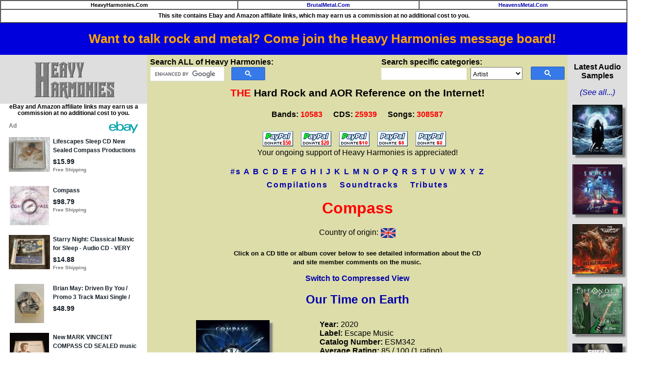

--- FILE ---
content_type: text/html; charset=utf-8
request_url: https://epnt.ebay.com/placement?st=ACTIVE&cpid=5338700747&l=300x750&ft=Open%20Sans%2C%20sans-serif%3B&tc=%2302A2AC&clp=true&mi=10&k=Compass&ctids=176984&mkpid=EBAY-US&ur=false&cts=false&sf=true&pid=1768671258137-0-1717052&ad_v=2
body_size: 15726
content:
<!DOCTYPE html><html><head><script>parent.postMessage({"type":0,"data":{"beaconURL":""},"id":"1768671258137-0-1717052"}, '*')</script><script src="https://epnt.ebay.com/static/placement.js"></script><style>
/**
 * Reset styles
 */
html, body, div, span, applet, object, iframe,
h1, h2, h3, h4, h5, h6, p, blockquote, pre,
a, abbr, acronym, address, big, cite, code,
del, dfn, em, img, ins, kbd, q, s, samp,
small, strike, strong, sub, sup, tt, var,
b, u, i, center,
dl, dt, dd, ol, ul, li,
fieldset, form, label, legend,
table, caption, tbody, tfoot, thead, tr, th, td,
article, aside, canvas, details, embed,
figure, figcaption, footer, header, hgroup,
menu, nav, output, ruby, section, summary,
time, mark, audio, video {
 margin: 0;
 padding: 0;
 border: 0;
 font-size: 100%;
 font: inherit;
 vertical-align: baseline;
}
/* HTML5 display-role reset for older browsers */
article, aside, details, figcaption, figure,
footer, header, hgroup, menu, nav, section {
 display: block;
}
body {
 line-height: 1;
}
ol, ul {
 list-style: none;
}
blockquote, q {
 quotes: none;
}
blockquote:before, blockquote:after,
q:before, q:after {
 content: '';
 content: none;
}
table {
 border-collapse: collapse;
 border-spacing: 0;
}

* {
  box-sizing: border-box;
}

@font-face {
  font-display: optional;
  font-family: "Market Sans";
  font-style: normal;
  font-weight: 400;
  src: url(https://ir.ebaystatic.com/cr/v/c1/market-sans/v1.0/MarketSans-Regular-WebS.eot);
  src: url(https://ir.ebaystatic.com/cr/v/c1/market-sans/v1.0/MarketSans-Regular-WebS.eot?#iefix) format('embedded-opentype'), url(https://ir.ebaystatic.com/cr/v/c1/market-sans/v1.0/MarketSans-Regular-WebS.woff2) format('woff2'), url(https://ir.ebaystatic.com/cr/v/c1/market-sans/v1.0/MarketSans-Regular-WebS.woff) format('woff'), url(https://ir.ebaystatic.com/cr/v/c1/market-sans/v1.0/MarketSans-Regular-WebS.ttf) format('truetype'), url(https://ir.ebaystatic.com/cr/v/c1/market-sans/v1.0/MarketSans-Regular-WebS.svg#MarketSans-Regular-WebS) format('svg')
}

@font-face {
  font-display: optional;
  font-family: "Market Sans";
  font-style: normal;
  font-weight: 700;
  src: url(https://ir.ebaystatic.com/cr/v/c1/market-sans/v1.0/MarketSans-SemiBold-WebS.eot);
  src: url(https://ir.ebaystatic.com/cr/v/c1/market-sans/v1.0/MarketSans-SemiBold-WebS.eot?#iefix) format('embedded-opentype'), url(https://ir.ebaystatic.com/cr/v/c1/market-sans/v1.0/MarketSans-SemiBold-WebS.woff2) format('woff2'), url(https://ir.ebaystatic.com/cr/v/c1/market-sans/v1.0/MarketSans-SemiBold-WebS.woff) format('woff'), url(https://ir.ebaystatic.com/cr/v/c1/market-sans/v1.0/MarketSans-SemiBold-WebS.ttf) format('truetype'), url(https://ir.ebaystatic.com/cr/v/c1/market-sans/v1.0/MarketSans-SemiBold-WebS.svg#MarketSans-SemiBold-WebS) format('svg')
}

html,
body {
  width: 100%;
  height: 100%;
  color: #111820;
	font-size: .875rem;
	font-family: "Market Sans", Arial, sans-serif
}

/**
 * Shared CSS between all layouts
 */

.ad-units-main {
  position: relative;
  background: #fff;
  padding-top: 42px;
  padding-left: 18px;
  padding-right: 18px;
}

/**
 *  position: relative is require for perfect-scrollbar
 */
.ad-units {
  position: relative;
}

.ad-units__logo {
  position: absolute;
  top: 10px;
  right: 18px;
}

.ad-units__adtext {
  position: absolute;
  top: 10px;
  left: 18px;
  height: 18px;
  font-size: 12px;
  font-weight: bold;
  line-height: 1.5;
  letter-spacing: normal;
  color: #767676;
}

.ad-unit__img-container {
  background: #fff;
  display: block;
  width: 84px;
  height: 80px;
  align-items: center;
  justify-content: center;
  display: flex;
}

.ad-unit__img {
  max-width: 84px;
  max-height: 80px;
}

.ad-unit__title {
  display: block;
  font-size: 12px;
  font-weight: bold;
  font-style: normal;
  font-stretch: normal;
  line-height: 1.5;
  letter-spacing: normal;
  color: #151e27;
  overflow: hidden;
  text-overflow: ellipsis;
  text-decoration: none;
  -webkit-box-orient: vertical;
  -webkit-line-clamp: 2;
  white-space: normal;
}

.ad-unit__price {
  height: 20px;
  font-size: 14px;
  font-weight: bold;
  font-style: normal;
  font-stretch: normal;
  line-height: 1.43;
  letter-spacing: normal;
  color: #151e27;
}

.ad-unit__free-shipping {
  height: 14px;
  font-size: 10px;
  font-weight: bold;
  font-style: normal;
  font-stretch: normal;
  line-height: 1.4;
  letter-spacing: normal;
  color: #767676;
  -webkit-font-smoothing: antialiased;
}

.ad-unit__bup,
.ad-unit__eek {
  display: block;
  font-size: 10px;
  color: #151e27;
  font-weight: bold;
}

/**
 *  Landscape & Square
 */
.ad-units-main--landscape {
  width: 100%;
  height: 220px;
}

.ad-units-main--landscape .ad-units {
  white-space: nowrap;
  display: flex;
  position: relative;
  overflow-x: auto;
  height: 178px;
}

.ad-units-main--landscape .ad-unit {
  width: 112px;
  padding-right: 28px;
}

.ad-units-main--landscape .ad-unit__img-container {
  margin-bottom: 6px;
}

.ad-units-main--landscape .ad-unit__title {
  height: 36px;
  width: 84px;
  margin-bottom: 2px;
}

.ad-units-main--landscape .ad-unit__price {
  width: 84px;
}

.ad-units-main--landscape .ad-unit__free-shipping {
  width: 84px;
}

/**
 * Skyscraper & Square
 */
.ad-units-main--skyscraper .ad-units {
  height: 100%;
  overflow-y: auto;
}

.ad-units-main--skyscraper {
  width: 300px;
  height: 100%;
  padding-bottom: 18px;
}

.ad-units-main--square .ad-unit__img-container,
.ad-units-main--skyscraper .ad-unit__img-container {
  vertical-align: top;
  display: inline-block;
  margin-right: 6px;
}

.ad-units-main--square .ad-unit__info,
.ad-units-main--skyscraper .ad-unit__info {
  vertical-align: top;
  display: inline-block;
  width: 174px;
}
.ad-units-main--square .ad-unit,
.ad-units-main--skyscraper .ad-unit {
  padding-bottom: 20px;
}

.ad-units-main--square .ad-unit__title,
.ad-units-main--skyscraper .ad-unit__title {
  max-height: 36px;
  margin-bottom: 4px;
}

.ad-units--skyscraper .ad-unit__img-container {
  text-align: center;
}

/**
 * Square
 */
.ad-units-main--square {
}

.ad-units-main--square .ad-units {
  position: relative;
  width: 284px;
  height: 204px;
}

  </style><script type="text/javascript" data-inlinepayload="{&quot;nonce&quot;:&quot;&quot;,&quot;loggerProps&quot;:{&quot;serviceName&quot;:&quot;explorer&quot;,&quot;serviceConsumerId&quot;:&quot;urn:ebay-marketplace-consumerid:c81d6f26-6600-4e61-ac56-e1987122efc5&quot;,&quot;serviceVersion&quot;:&quot;explorer-0.0.2_20260107092730451&quot;,&quot;siteId&quot;:0,&quot;environment&quot;:&quot;production&quot;,&quot;captureUncaught&quot;:true,&quot;captureUnhandledRejections&quot;:true,&quot;endpoint&quot;:&quot;https://svcs.ebay.com/&quot;,&quot;pool&quot;:&quot;r1explorer43cont&quot;}}">(()=>{"use strict";const e={unstructured:{message:"string"},event:{kind:"string",detail:"string"},exception:{"exception.type":"string","exception.message":"string","exception.stacktrace":"string","exception.url":"string"}},t=JSON.parse('{"logs":"https://ir.ebaystatic.com/cr/ebay-rum/cdn-assets/logs.5b92558a43dffd30afb9.bundle.js","metrics":"https://ir.ebaystatic.com/cr/ebay-rum/cdn-assets/metrics.5b92558a43dffd30afb9.bundle.js"}');const r=async e=>{let r=2;const n=async()=>{let o;r--;try{o=await import(t[e])}catch(e){if(r>0)return console.error("@ebay/rum-web failed to lazy load module; retrying",e),n();throw console.error("@ebay/rum-web failed to lazy load module; fatal",e),e}return function(e,t){if("object"!=typeof(r=e)||null===r||Array.isArray(r)||e.key!==t||void 0===e.factory)throw new Error("Invalid module loaded");var r}(o,e),o};return n()},n=(e,t)=>{const r="undefined"!=typeof window?window.location.href:"/index.js";return{type:"exception","exception.context":t||"","exception.type":e?.name||"","exception.message":e?.message||"","exception.stacktrace":e?.stack||"","exception.url":r}},o=(e,t,n)=>{let o=!1;const i=[];let a=e=>{o?(e=>{console.warn("Logger failed initialization (see earlier error logs) — failed to send log: ",e)})(e):i.push(e)};return n({event:"Preload",value:a}),r("logs").then((r=>{const{factory:n}=r;return n(e,t)})).then((e=>{a=e,n({event:"Complete",value:a}),i.forEach((e=>a(e))),i.length=0})).catch((e=>{console.error(e.message),o=!0,n({event:"Error",value:e}),i.forEach((e=>a(e))),i.length=0})),t=>{((e,t)=>"shouldIgnore"in e&&void 0!==e.shouldIgnore?e.shouldIgnore(t):"ignoreList"in e&&void 0!==e.ignoreList&&((e,t)=>null!==Object.values(e).filter(Boolean).join(" ").match(t))(t,e.ignoreList))(e,t)||a(t)}},i=e=>({log:t=>e({type:"unstructured",message:t}),error:(t,r)=>e(n(t,r)),event:t=>e(t)}),a="@ebay/rum/request-status",s=Symbol.for("@ebay/rum/logger"),c=Symbol.for("@ebay/rum/meter"),l=e=>{window.dispatchEvent(new CustomEvent("@ebay/rum/ack-status",{detail:e}))};function u(e,t){!1===e&&new Error(`RUM_INLINE_ERR_CODE: ${t}`)}(t=>{const u=(()=>{let e={status:"Initialize"};const t=()=>l(e);return window.addEventListener(a,t),{updateInlinerState:t=>{e=t,l(e)},dispose:()=>window.removeEventListener(a,t)}})();try{const a=((t,r=(()=>{}))=>{if((e=>{if(!e.endpoint)throw new Error('Unable to initialize logger. "endpoint" is a required property in the input object.');if(!e.serviceName)throw new Error('Unable to initialize logger. "serviceName" is a required property in the input object.');if(e.customSchemas&&!e.namespace)throw new Error('Unable to initialize logger. "namespace" is a required property in the input object if you provide customeSchemas.')})(t),"undefined"==typeof window)return{...i((()=>{})),noop:!0};const a={...t.customSchemas,...e},s=o((e=>{return"ignoreList"in e?{...e,ignoreList:(t=e.ignoreList,new RegExp(t.map((e=>`(${e})`)).join("|"),"g"))}:e;var t})(t),a,r);return t.captureUncaught&&(e=>{window.addEventListener("error",(t=>{if(t.error instanceof Error){const r=n(t.error,"Uncaught Error Handler");e(r)}}))})(s),t.captureUnhandledRejections&&(e=>{window.addEventListener("unhandledrejection",(t=>{if(t.reason instanceof Error){const r=n(t.reason,"Unhandled Rejection Handler");e(r)}}))})(s),i(s)})(t.loggerProps,(e=>t=>{if("Error"===t.event)return((e,t)=>{e.updateInlinerState({status:"Failure",error:t.value})})(e,t);var r;e.updateInlinerState({status:(r=t.event,"Complete"===r?"Success":r),logger:i(t.value)})})(u));t.onLoggerLoad&&t.onLoggerLoad(a),window[s]=a,(async e=>{const{enableWebVitals:t,enableMetrics:n}=e.options??{};if(!t&&!n)return;const o=await(async e=>{try{const t=await r("metrics"),{factory:n}=t,{initializeWebVitals:o,initializeMeter:i}=n,{meter:a,flushAndShutdownOnce:s}=i(e);return e.options?.enableWebVitals&&o(a),{meter:a,flushAndShutdownOnce:s}}catch(e){return console.error("[initializeMeterAsync] Failed to initialize metrics:",e),null}})({...e.loggerProps,options:{enableWebVitals:t}}),i=null===o?new Error("initializeMeterAsync failed"):void 0;e.onMeterLoad?.(o,i),window[c]=o})(t)}catch(e){u.updateInlinerState({status:"Failure",error:e})}})({onLoggerLoad:()=>{},...(()=>{u(null!==document.currentScript,1);const e=document.currentScript.dataset.inlinepayload;return u(void 0!==e,2),JSON.parse(e)})()})})();</script></head><body><div class="ad-units-main ad-units-main--skyscraper"><p class="ad-units__adtext">Ad</p><img class="ad-units__logo" src="https://epnt.ebay.com/static/e-bay-logo-teal.png" alt="eBay"/><section id="ads-container" class="ad-units ad-units--skyscraper"><div class="ad-unit"><a class="ad-unit__img-container" href="https://www.ebay.com/itm/157583651569?_skw=Compass&amp;hash=item24b0b7b2f1%3Ag%3AcHIAAeSwP8lpVrMw&amp;amdata=enc%3AAQALAAAA4DZq0hFgvSYlgrFkWCFZ3z2pIGAmnYAcPGf%2FiYWTt%2Fs3a1Hhc4Uce2u6G%2Bn3U5%2BSdSamz9GoMfUlexnth%2BhCuH2BW5nDTrHn%2Bm30xkCofl9md6DU%2BhziMDvshrXzm9fQxzmoWP9r6DD2Ukd0La8cLlnEYBenpzyAscI5Rbyw6XL2yncJiKz7VEGWxAN2fnwRe2FIrRaRv407qNzEMEXZW3jeFIFAL389bcl28glOZeK7BWn93kwsnE5lP0Li0pYxIorJjceADAhG1enmu8%2B90qpJlM%2F1csJmWtlO1ozOSg4S&amp;mkcid=1&amp;mkrid=711-53200-19255-0&amp;siteid=0&amp;campid=5338700747&amp;customid=&amp;toolid=20003&amp;mkevt=1" target="_blank" rel="noopener noreferrer"><img class="ad-unit__img" src="https://i.ebayimg.com/images/g/cHIAAeSwP8lpVrMw/s-l225.jpg"/></a><div class="ad-unit__info"><a class="ad-unit__title" href="https://www.ebay.com/itm/157583651569?_skw=Compass&amp;hash=item24b0b7b2f1%3Ag%3AcHIAAeSwP8lpVrMw&amp;amdata=enc%3AAQALAAAA4DZq0hFgvSYlgrFkWCFZ3z2pIGAmnYAcPGf%2FiYWTt%2Fs3a1Hhc4Uce2u6G%2Bn3U5%2BSdSamz9GoMfUlexnth%2BhCuH2BW5nDTrHn%2Bm30xkCofl9md6DU%2BhziMDvshrXzm9fQxzmoWP9r6DD2Ukd0La8cLlnEYBenpzyAscI5Rbyw6XL2yncJiKz7VEGWxAN2fnwRe2FIrRaRv407qNzEMEXZW3jeFIFAL389bcl28glOZeK7BWn93kwsnE5lP0Li0pYxIorJjceADAhG1enmu8%2B90qpJlM%2F1csJmWtlO1ozOSg4S&amp;mkcid=1&amp;mkrid=711-53200-19255-0&amp;siteid=0&amp;campid=5338700747&amp;customid=&amp;toolid=20003&amp;mkevt=1" target="_blank" rel="noopener noreferrer">Lifescapes Sleep CD New Sealed Compass Productions Relaxation Music 10 Tracks</a><p class="ad-unit__price">$15.99</p><span class="ad-unit__free-shipping">Free Shipping</span></div></div><div class="ad-unit"><a class="ad-unit__img-container" href="https://www.ebay.com/itm/187859818054?_skw=Compass&amp;epid=25046036838&amp;hash=item2bbd515646%3Ag%3AoAkAAeSwJdBpatok&amp;amdata=enc%3AAQALAAAA4DZq0hFgvSYlgrFkWCFZ3z0xAEXLnEjAu5NeKbi36hWlY90XZNDdrnHo6LKbYgq6p58IukALAPFNESJiFdYK%2Ft%2FbCdclrYF10RcX3OBvJX5QKfObrCZ650bg%2FEzHwP728CJzSMzm24d8NLldtz7ObZjhh9RyrC1Fka4d%2BhTWjcQ9K8PCOi1JB4xjSPVK3lrJxsu55wEcphtMha%2Bh56UyMPMM8kSyTgA1Rz0zA5H7ngNr3LUsPmDn8XnEOo5lofm%2FlLNBs8ER4fxiszbeW19qZpUDjLloWPHZsULAlqeeABqY&amp;mkcid=1&amp;mkrid=711-53200-19255-0&amp;siteid=0&amp;campid=5338700747&amp;customid=&amp;toolid=20003&amp;mkevt=1" target="_blank" rel="noopener noreferrer"><img class="ad-unit__img" src="https://i.ebayimg.com/images/g/oAkAAeSwJdBpatok/s-l225.jpg"/></a><div class="ad-unit__info"><a class="ad-unit__title" href="https://www.ebay.com/itm/187859818054?_skw=Compass&amp;epid=25046036838&amp;hash=item2bbd515646%3Ag%3AoAkAAeSwJdBpatok&amp;amdata=enc%3AAQALAAAA4DZq0hFgvSYlgrFkWCFZ3z0xAEXLnEjAu5NeKbi36hWlY90XZNDdrnHo6LKbYgq6p58IukALAPFNESJiFdYK%2Ft%2FbCdclrYF10RcX3OBvJX5QKfObrCZ650bg%2FEzHwP728CJzSMzm24d8NLldtz7ObZjhh9RyrC1Fka4d%2BhTWjcQ9K8PCOi1JB4xjSPVK3lrJxsu55wEcphtMha%2Bh56UyMPMM8kSyTgA1Rz0zA5H7ngNr3LUsPmDn8XnEOo5lofm%2FlLNBs8ER4fxiszbeW19qZpUDjLloWPHZsULAlqeeABqY&amp;mkcid=1&amp;mkrid=711-53200-19255-0&amp;siteid=0&amp;campid=5338700747&amp;customid=&amp;toolid=20003&amp;mkevt=1" target="_blank" rel="noopener noreferrer">Compass</a><p class="ad-unit__price">$98.79</p><span class="ad-unit__free-shipping">Free Shipping</span></div></div><div class="ad-unit"><a class="ad-unit__img-container" href="https://www.ebay.com/itm/326945964716?_skw=Compass&amp;epid=1223837634&amp;hash=item4c1f7f82ac%3Ag%3A4HYAAeSwxNNpXsrI&amp;amdata=enc%3AAQALAAAA4DZq0hFgvSYlgrFkWCFZ3z05ZjEM9nfW8GROZ57%2FHP0z86D34su83wMOy4IJ%2FuroMlDlFKNFnBcC3%2FslIb%2BlEVOGPi7JDTK448t4d7UceG8tPBRPvvY59kDA%2B7u95j71QJ0ioercdaQPyJ6Pm%2FjXtcmAubJKxGZc%2FmxIR0G1%2B4hBOjZo3O7w%2BH%2BMTOhDX%2BJjqGC0rSRlX9BXnyxAgj5FdWr2U1pbXs7%2FtOBTLsiri7j%2BhqHE0pvz9piH823VxUopWEBUzOUv%2Fnb7tXO%2BT08IpQr93X5Gt3drnW7PcpH7KYeT&amp;mkcid=1&amp;mkrid=711-53200-19255-0&amp;siteid=0&amp;campid=5338700747&amp;customid=&amp;toolid=20003&amp;mkevt=1" target="_blank" rel="noopener noreferrer"><img class="ad-unit__img" src="https://i.ebayimg.com/images/g/4HYAAeSwxNNpXsrI/s-l225.jpg"/></a><div class="ad-unit__info"><a class="ad-unit__title" href="https://www.ebay.com/itm/326945964716?_skw=Compass&amp;epid=1223837634&amp;hash=item4c1f7f82ac%3Ag%3A4HYAAeSwxNNpXsrI&amp;amdata=enc%3AAQALAAAA4DZq0hFgvSYlgrFkWCFZ3z05ZjEM9nfW8GROZ57%2FHP0z86D34su83wMOy4IJ%2FuroMlDlFKNFnBcC3%2FslIb%2BlEVOGPi7JDTK448t4d7UceG8tPBRPvvY59kDA%2B7u95j71QJ0ioercdaQPyJ6Pm%2FjXtcmAubJKxGZc%2FmxIR0G1%2B4hBOjZo3O7w%2BH%2BMTOhDX%2BJjqGC0rSRlX9BXnyxAgj5FdWr2U1pbXs7%2FtOBTLsiri7j%2BhqHE0pvz9piH823VxUopWEBUzOUv%2Fnb7tXO%2BT08IpQr93X5Gt3drnW7PcpH7KYeT&amp;mkcid=1&amp;mkrid=711-53200-19255-0&amp;siteid=0&amp;campid=5338700747&amp;customid=&amp;toolid=20003&amp;mkevt=1" target="_blank" rel="noopener noreferrer">Starry Night: Classical Music for Sleep - Audio CD - VERY GOOD</a><p class="ad-unit__price">$14.88</p><span class="ad-unit__free-shipping">Free Shipping</span></div></div><div class="ad-unit"><a class="ad-unit__img-container" href="https://www.ebay.com/itm/336292839636?_skw=Compass&amp;hash=item4e4c9d80d4%3Ag%3AMLYAAeSwvrlpGlI~&amp;amdata=enc%3AAQALAAAA4DZq0hFgvSYlgrFkWCFZ3z1b0ebgOVKsVGQYM9sEdyG1a%2BfoeD2qjZt9v8AWmDluKuQpxTZmdpLDUGvFJ%2BtsKdszvfqcaMFGVrk1SyvfIsVLiTjf0y7p64ei7hYg7V6zPV7DBH62YazMfSza89pp4BVgSqjqNYerN8ADaENDtCWh%2FY3H0m4E9RN8YGMU4evKqGOZ8jRKjxmMmFqXtX7Hxoj1FkDLjFmykiycU7XWu3kBGEN6lakbfhayjdnhJN4waC5agBTOKeyULM2bgX8YJ7yNpXD1xRcY%2FzpKAg4s%2BlB2&amp;mkcid=1&amp;mkrid=711-53200-19255-0&amp;siteid=0&amp;campid=5338700747&amp;customid=&amp;toolid=20003&amp;mkevt=1" target="_blank" rel="noopener noreferrer"><img class="ad-unit__img" src="https://i.ebayimg.com/images/g/MLYAAeSwvrlpGlI~/s-l225.jpg"/></a><div class="ad-unit__info"><a class="ad-unit__title" href="https://www.ebay.com/itm/336292839636?_skw=Compass&amp;hash=item4e4c9d80d4%3Ag%3AMLYAAeSwvrlpGlI~&amp;amdata=enc%3AAQALAAAA4DZq0hFgvSYlgrFkWCFZ3z1b0ebgOVKsVGQYM9sEdyG1a%2BfoeD2qjZt9v8AWmDluKuQpxTZmdpLDUGvFJ%2BtsKdszvfqcaMFGVrk1SyvfIsVLiTjf0y7p64ei7hYg7V6zPV7DBH62YazMfSza89pp4BVgSqjqNYerN8ADaENDtCWh%2FY3H0m4E9RN8YGMU4evKqGOZ8jRKjxmMmFqXtX7Hxoj1FkDLjFmykiycU7XWu3kBGEN6lakbfhayjdnhJN4waC5agBTOKeyULM2bgX8YJ7yNpXD1xRcY%2FzpKAg4s%2BlB2&amp;mkcid=1&amp;mkrid=711-53200-19255-0&amp;siteid=0&amp;campid=5338700747&amp;customid=&amp;toolid=20003&amp;mkevt=1" target="_blank" rel="noopener noreferrer">Brian May: Driven By You / Promo 3 Track Maxi Single / Hexagonal Compass Package</a><p class="ad-unit__price">$48.99</p></div></div><div class="ad-unit"><a class="ad-unit__img-container" href="https://www.ebay.com/itm/389504984853?_skw=Compass&amp;epid=5046063985&amp;hash=item5ab04e6715%3Ag%3Amx8AAOSwrnBlMi75&amp;amdata=enc%3AAQALAAAA4DZq0hFgvSYlgrFkWCFZ3z0V1Wf702Tbtb2i0famMl3yuQwliHxLLogokHXRZPUjlvPdaEJn2q2WY5JcKgw0%2BfkJmwe4RDZpNKv2d%2B5Zt5KLWXiNIp6E6jKkOopHsmjYPfX4Rwxlh4mZxAEffRJ2UYQ%2FzE560sysX5sYi%2Bzoju%2BA%2BxA6GVk6Qj9htI7O1KG%2BaG9t8Bm93bc3VCroTBzSQTz7yxjZMz7sqnSuD5EVbYZWVpktNGiT2UyC5i%2BGVxn2IICMAzpQBDzD7BP2Dxn37R0DazwX%2BG2WLCS0o7iJXfIo&amp;mkcid=1&amp;mkrid=711-53200-19255-0&amp;siteid=0&amp;campid=5338700747&amp;customid=&amp;toolid=20003&amp;mkevt=1" target="_blank" rel="noopener noreferrer"><img class="ad-unit__img" src="https://i.ebayimg.com/images/g/mx8AAOSwrnBlMi75/s-l225.jpg"/></a><div class="ad-unit__info"><a class="ad-unit__title" href="https://www.ebay.com/itm/389504984853?_skw=Compass&amp;epid=5046063985&amp;hash=item5ab04e6715%3Ag%3Amx8AAOSwrnBlMi75&amp;amdata=enc%3AAQALAAAA4DZq0hFgvSYlgrFkWCFZ3z0V1Wf702Tbtb2i0famMl3yuQwliHxLLogokHXRZPUjlvPdaEJn2q2WY5JcKgw0%2BfkJmwe4RDZpNKv2d%2B5Zt5KLWXiNIp6E6jKkOopHsmjYPfX4Rwxlh4mZxAEffRJ2UYQ%2FzE560sysX5sYi%2Bzoju%2BA%2BxA6GVk6Qj9htI7O1KG%2BaG9t8Bm93bc3VCroTBzSQTz7yxjZMz7sqnSuD5EVbYZWVpktNGiT2UyC5i%2BGVxn2IICMAzpQBDzD7BP2Dxn37R0DazwX%2BG2WLCS0o7iJXfIo&amp;mkcid=1&amp;mkrid=711-53200-19255-0&amp;siteid=0&amp;campid=5338700747&amp;customid=&amp;toolid=20003&amp;mkevt=1" target="_blank" rel="noopener noreferrer">New MARK VINCENT COMPASS CD SEALED music Media Granada Crying Sony Album Songs</a><p class="ad-unit__price">$5.92</p></div></div><div class="ad-unit"><a class="ad-unit__img-container" href="https://www.ebay.com/itm/205926447210?_skw=Compass&amp;epid=71722842&amp;hash=item2ff22c386a%3Ag%3A008AAeSw1NdpQlM4&amp;amdata=enc%3AAQALAAAA4DZq0hFgvSYlgrFkWCFZ3z2MZRFpe28P5mrVMKlJqD25GKJuWBPNFsm2NZte1Nw49189vJLuTuOg7iVST10JsDjVMdUhYVHccuhFOvP0koaaIXng%2B9c%2FH%2FeT8CTOek5yCxAWbuBqFJ7EG8hUvBDtHCSPRs%2BGmthgxvFMltM1g4KVi8DlB5aX9Wvhsy26zXHp%2FxtLwB259k%2B%2B2ayuWGucNrPlOHy0q0E1mMUp7DnmpzkfCgz1UKtfeUUdwpMU4OtawrHQix72qd8%2FCwkSU0wJTOtgb1tDrLoZ3UIL6NHe4Wlg&amp;mkcid=1&amp;mkrid=711-53200-19255-0&amp;siteid=0&amp;campid=5338700747&amp;customid=&amp;toolid=20003&amp;mkevt=1" target="_blank" rel="noopener noreferrer"><img class="ad-unit__img" src="https://i.ebayimg.com/images/g/008AAeSw1NdpQlM4/s-l225.jpg"/></a><div class="ad-unit__info"><a class="ad-unit__title" href="https://www.ebay.com/itm/205926447210?_skw=Compass&amp;epid=71722842&amp;hash=item2ff22c386a%3Ag%3A008AAeSw1NdpQlM4&amp;amdata=enc%3AAQALAAAA4DZq0hFgvSYlgrFkWCFZ3z2MZRFpe28P5mrVMKlJqD25GKJuWBPNFsm2NZte1Nw49189vJLuTuOg7iVST10JsDjVMdUhYVHccuhFOvP0koaaIXng%2B9c%2FH%2FeT8CTOek5yCxAWbuBqFJ7EG8hUvBDtHCSPRs%2BGmthgxvFMltM1g4KVi8DlB5aX9Wvhsy26zXHp%2FxtLwB259k%2B%2B2ayuWGucNrPlOHy0q0E1mMUp7DnmpzkfCgz1UKtfeUUdwpMU4OtawrHQix72qd8%2FCwkSU0wJTOtgb1tDrLoZ3UIL6NHe4Wlg&amp;mkcid=1&amp;mkrid=711-53200-19255-0&amp;siteid=0&amp;campid=5338700747&amp;customid=&amp;toolid=20003&amp;mkevt=1" target="_blank" rel="noopener noreferrer">Lifescapes - Gospel Hymns CD 2000 Devotion Worship Grace Compass</a><p class="ad-unit__price">$8.99</p><span class="ad-unit__free-shipping">Free Shipping</span></div></div><div class="ad-unit"><a class="ad-unit__img-container" href="https://www.ebay.com/itm/389444252022?_skw=Compass&amp;hash=item5aacafb176%3Ag%3AbGAAAOSwAL1l5jPz&amp;amdata=enc%3AAQALAAAA4DZq0hFgvSYlgrFkWCFZ3z1JnzFo80VMRWywW%2FWy8PePWz2dey8D1%2F5fAiPgQLHw0KbQOSCWeKArMSJu0jbIeKvY4z9rOfd4hhKAnEpDKgGw%2BuSKp%2FeN94aG0pHVyCOcB63BSgXXMwY7h8Bq9ItPebbJik2TBAf9NCleLl8Lndf9hjTxk%2Bf9RHEuIBv74uONNsffZ3nTrSN3q6C2JC9DN5x4GjgYaDda1hbjQc2EJD7cysvgQhjun5KmbrOXZm7CvgTTrbxKpwd3Ux6KMD5s0KFntqAsi5ezvx0lvR%2BajzNz&amp;mkcid=1&amp;mkrid=711-53200-19255-0&amp;siteid=0&amp;campid=5338700747&amp;customid=&amp;toolid=20003&amp;mkevt=1" target="_blank" rel="noopener noreferrer"><img class="ad-unit__img" src="https://i.ebayimg.com/images/g/bGAAAOSwAL1l5jPz/s-l225.jpg"/></a><div class="ad-unit__info"><a class="ad-unit__title" href="https://www.ebay.com/itm/389444252022?_skw=Compass&amp;hash=item5aacafb176%3Ag%3AbGAAAOSwAL1l5jPz&amp;amdata=enc%3AAQALAAAA4DZq0hFgvSYlgrFkWCFZ3z1JnzFo80VMRWywW%2FWy8PePWz2dey8D1%2F5fAiPgQLHw0KbQOSCWeKArMSJu0jbIeKvY4z9rOfd4hhKAnEpDKgGw%2BuSKp%2FeN94aG0pHVyCOcB63BSgXXMwY7h8Bq9ItPebbJik2TBAf9NCleLl8Lndf9hjTxk%2Bf9RHEuIBv74uONNsffZ3nTrSN3q6C2JC9DN5x4GjgYaDda1hbjQc2EJD7cysvgQhjun5KmbrOXZm7CvgTTrbxKpwd3Ux6KMD5s0KFntqAsi5ezvx0lvR%2BajzNz&amp;mkcid=1&amp;mkrid=711-53200-19255-0&amp;siteid=0&amp;campid=5338700747&amp;customid=&amp;toolid=20003&amp;mkevt=1" target="_blank" rel="noopener noreferrer">Lifescapes: Best of Latin (CD - Set of 2 Discs, 2002, Compass Productions) CIBVG</a><p class="ad-unit__price">$9.75</p><span class="ad-unit__free-shipping">Free Shipping</span></div></div><div class="ad-unit"><a class="ad-unit__img-container" href="https://www.ebay.com/itm/115755946567?_skw=Compass&amp;epid=17046070586&amp;hash=item1af3979247%3Ag%3AkMQAAOSwWeRkJkub&amp;amdata=enc%3AAQALAAAA4DZq0hFgvSYlgrFkWCFZ3z3zHgs%2FNDALBTTv%2FBdlYxGzbilHdruCoK7aGb%2BLg7DWozOBwgMximzY913nkABqruil4JekpY%2FphbhCCXkB1WdbTeK5pVxqB3LuuCL2%2F88E%2B5TwTsJlA3ZPy%2FLbsYjovHzcIH1uS3Rv%2F3ZOHrjJ7Nueg8zy8wx8xTQNg8qviC4GKi1HJzMKOaeJVRK5oXDJy9gWRtinecKy9OVMNiPWedoN8ezNiy0%2BvRCdSQo2VFys6txQ8waj6P8qVGVkz1acSonJfbepKRKieRnTDxKt5awN&amp;mkcid=1&amp;mkrid=711-53200-19255-0&amp;siteid=0&amp;campid=5338700747&amp;customid=&amp;toolid=20003&amp;mkevt=1" target="_blank" rel="noopener noreferrer"><img class="ad-unit__img" src="https://i.ebayimg.com/images/g/kMQAAOSwWeRkJkub/s-l225.jpg"/></a><div class="ad-unit__info"><a class="ad-unit__title" href="https://www.ebay.com/itm/115755946567?_skw=Compass&amp;epid=17046070586&amp;hash=item1af3979247%3Ag%3AkMQAAOSwWeRkJkub&amp;amdata=enc%3AAQALAAAA4DZq0hFgvSYlgrFkWCFZ3z3zHgs%2FNDALBTTv%2FBdlYxGzbilHdruCoK7aGb%2BLg7DWozOBwgMximzY913nkABqruil4JekpY%2FphbhCCXkB1WdbTeK5pVxqB3LuuCL2%2F88E%2B5TwTsJlA3ZPy%2FLbsYjovHzcIH1uS3Rv%2F3ZOHrjJ7Nueg8zy8wx8xTQNg8qviC4GKi1HJzMKOaeJVRK5oXDJy9gWRtinecKy9OVMNiPWedoN8ezNiy0%2BvRCdSQo2VFys6txQ8waj6P8qVGVkz1acSonJfbepKRKieRnTDxKt5awN&amp;mkcid=1&amp;mkrid=711-53200-19255-0&amp;siteid=0&amp;campid=5338700747&amp;customid=&amp;toolid=20003&amp;mkevt=1" target="_blank" rel="noopener noreferrer">Mexican Institute Of Sound Toy Selectah Present Compass CD 2016</a><p class="ad-unit__price">$5.40</p></div></div><div class="ad-unit"><a class="ad-unit__img-container" href="https://www.ebay.com/itm/287078512116?_skw=Compass&amp;epid=12046061081&amp;hash=item42d73675f4%3Ag%3A0BwAAeSw3Ilpafj2&amp;amdata=enc%3AAQALAAAA4DZq0hFgvSYlgrFkWCFZ3z3MYlnJkjZBoSsbhGTRiMjWMtBiBluLlcDon4JoUru%2BWEZfcreLlYtb7hKKfZxlhGAJUL8KlheGfalvGo36qqtRBlxuO1HUz3i3a9YYRK%2Fx0Dgo8qOge12vOEYefghCiI1JhI%2F4NNBINWHLsJggVgOTHYmv0ObsjpB3zbTdpfFcKJrspJXYbIWodpFXGqSyoqDulDVzEdlX3o8G08IlLltvcxRLQG9tifCX0i0t4Ck7kT8v3fN30I2Pq8%2BHqlZ78kbWjkFhCBXoIRwUOrWZU6qb&amp;mkcid=1&amp;mkrid=711-53200-19255-0&amp;siteid=0&amp;campid=5338700747&amp;customid=&amp;toolid=20003&amp;mkevt=1" target="_blank" rel="noopener noreferrer"><img class="ad-unit__img" src="https://i.ebayimg.com/images/g/0BwAAeSw3Ilpafj2/s-l225.jpg"/></a><div class="ad-unit__info"><a class="ad-unit__title" href="https://www.ebay.com/itm/287078512116?_skw=Compass&amp;epid=12046061081&amp;hash=item42d73675f4%3Ag%3A0BwAAeSw3Ilpafj2&amp;amdata=enc%3AAQALAAAA4DZq0hFgvSYlgrFkWCFZ3z3MYlnJkjZBoSsbhGTRiMjWMtBiBluLlcDon4JoUru%2BWEZfcreLlYtb7hKKfZxlhGAJUL8KlheGfalvGo36qqtRBlxuO1HUz3i3a9YYRK%2Fx0Dgo8qOge12vOEYefghCiI1JhI%2F4NNBINWHLsJggVgOTHYmv0ObsjpB3zbTdpfFcKJrspJXYbIWodpFXGqSyoqDulDVzEdlX3o8G08IlLltvcxRLQG9tifCX0i0t4Ck7kT8v3fN30I2Pq8%2BHqlZ78kbWjkFhCBXoIRwUOrWZU6qb&amp;mkcid=1&amp;mkrid=711-53200-19255-0&amp;siteid=0&amp;campid=5338700747&amp;customid=&amp;toolid=20003&amp;mkevt=1" target="_blank" rel="noopener noreferrer">In This Room by Leslie Tucker Compass Records) R16</a><p class="ad-unit__price">$3.32</p></div></div><div class="ad-unit"><a class="ad-unit__img-container" href="https://www.ebay.com/itm/147092807131?_skw=Compass&amp;epid=71749878&amp;hash=item223f6a1ddb%3Ag%3Atm4AAeSwONBpZ9wY&amp;amdata=enc%3AAQALAAAA4DZq0hFgvSYlgrFkWCFZ3z24%2BKtxgYItrp0f%2BNtZgHlHfWQO0L9CEOV7JCg99sqHM54ARZHhU0msRuRtrFHWUTewVePoFCB5z8wME%2B48eLlNTD0sBUhkDDqYJ87SjoATfZx56Oka8JiWFLigTLQMNdcR2hYog0w9PDPp69IOiaIFkqR29U7MySKBRXyurGoH1Dmc4zoIv7dOPCSus0SbrNVJBumexv4wHevezX5wi3mCh6am3SfqL1Grk%2BnJs1wsallKqwLLTFnBS2hhgSLRT9uXGx%2FEmr%2BQEN5YXHbBy%2Ffx&amp;mkcid=1&amp;mkrid=711-53200-19255-0&amp;siteid=0&amp;campid=5338700747&amp;customid=&amp;toolid=20003&amp;mkevt=1" target="_blank" rel="noopener noreferrer"><img class="ad-unit__img" src="https://i.ebayimg.com/images/g/tm4AAeSwONBpZ9wY/s-l225.jpg"/></a><div class="ad-unit__info"><a class="ad-unit__title" href="https://www.ebay.com/itm/147092807131?_skw=Compass&amp;epid=71749878&amp;hash=item223f6a1ddb%3Ag%3Atm4AAeSwONBpZ9wY&amp;amdata=enc%3AAQALAAAA4DZq0hFgvSYlgrFkWCFZ3z24%2BKtxgYItrp0f%2BNtZgHlHfWQO0L9CEOV7JCg99sqHM54ARZHhU0msRuRtrFHWUTewVePoFCB5z8wME%2B48eLlNTD0sBUhkDDqYJ87SjoATfZx56Oka8JiWFLigTLQMNdcR2hYog0w9PDPp69IOiaIFkqR29U7MySKBRXyurGoH1Dmc4zoIv7dOPCSus0SbrNVJBumexv4wHevezX5wi3mCh6am3SfqL1Grk%2BnJs1wsallKqwLLTFnBS2hhgSLRT9uXGx%2FEmr%2BQEN5YXHbBy%2Ffx&amp;mkcid=1&amp;mkrid=711-53200-19255-0&amp;siteid=0&amp;campid=5338700747&amp;customid=&amp;toolid=20003&amp;mkevt=1" target="_blank" rel="noopener noreferrer">Lifescapes – Celtic Harp CD 2003 Instrumental Celtic New Age Compass Productions</a><p class="ad-unit__price">$8.99</p><span class="ad-unit__free-shipping">Free Shipping</span></div></div><div class="ad-unit"><a class="ad-unit__img-container" href="https://www.ebay.com/itm/376833323283?_skw=Compass&amp;epid=71722762&amp;hash=item57bd043113%3Ag%3AsZAAAeSwmyZpWdJs&amp;amdata=enc%3AAQALAAAA4DZq0hFgvSYlgrFkWCFZ3z1WnJhWcpBQeJCwuYG6i%2Fa9ZkNhjHwXG65m%2BuKKsnfaiBjzqSgmeJaT%2FIHK1qbQ7za%2Fsz%2FPguPiPSktHkJrdQmOhiX6vrv%2BG7kSVFM%2FxOfKC1IHRsq7XPiBpDyqZgh8I53Zpx9nLO1bth0XIBFdLNvXUaqdyiSEdO1%2Bg7nSFS%2Bu%2B5ntbq%2BlEDeMln9E%2Fgx09S%2BUiAJwGv0x18umDAiQjYHFM1vsvipSkXP3a8f6dBXC4Vdpgsudv%2BuZVVmKa51jazg4DMo%2Fk%2BlDOBerYExCY4jP&amp;mkcid=1&amp;mkrid=711-53200-19255-0&amp;siteid=0&amp;campid=5338700747&amp;customid=&amp;toolid=20003&amp;mkevt=1" target="_blank" rel="noopener noreferrer"><img class="ad-unit__img" src="https://i.ebayimg.com/images/g/sZAAAeSwmyZpWdJs/s-l225.jpg"/></a><div class="ad-unit__info"><a class="ad-unit__title" href="https://www.ebay.com/itm/376833323283?_skw=Compass&amp;epid=71722762&amp;hash=item57bd043113%3Ag%3AsZAAAeSwmyZpWdJs&amp;amdata=enc%3AAQALAAAA4DZq0hFgvSYlgrFkWCFZ3z1WnJhWcpBQeJCwuYG6i%2Fa9ZkNhjHwXG65m%2BuKKsnfaiBjzqSgmeJaT%2FIHK1qbQ7za%2Fsz%2FPguPiPSktHkJrdQmOhiX6vrv%2BG7kSVFM%2FxOfKC1IHRsq7XPiBpDyqZgh8I53Zpx9nLO1bth0XIBFdLNvXUaqdyiSEdO1%2Bg7nSFS%2Bu%2B5ntbq%2BlEDeMln9E%2Fgx09S%2BUiAJwGv0x18umDAiQjYHFM1vsvipSkXP3a8f6dBXC4Vdpgsudv%2BuZVVmKa51jazg4DMo%2Fk%2BlDOBerYExCY4jP&amp;mkcid=1&amp;mkrid=711-53200-19255-0&amp;siteid=0&amp;campid=5338700747&amp;customid=&amp;toolid=20003&amp;mkevt=1" target="_blank" rel="noopener noreferrer">Lifescapes - Inspiration CD 2003 New Age Compass Productions</a><p class="ad-unit__price">$6.39</p></div></div><div class="ad-unit"><a class="ad-unit__img-container" href="https://www.ebay.com/itm/134867837634?_skw=Compass&amp;hash=item1f66bfe2c2%3Ag%3A-kwAAOSw3lxfIKAd&amp;amdata=enc%3AAQALAAAA4DZq0hFgvSYlgrFkWCFZ3z3OtcOIy1kUlAu7Covnqg2aJxyQQsTiJHQ8492V3%2BCfK57gJxLgt8g5mouBRRT5%2FBecLuWtFFblhLyhJxBXZjGPD%2Bm%2FqOIrctiZhNOOR6HF2Lf8Oup9MWM7x5vq4dcjZhUJoHLJ9oAmBeUCAkNOvO8XO8d9cfs375DBJwY0Dj%2Fvpu0MIgLDaiG%2FPUy5kJ1xYJu9ppXIKlfKg3eEVZ%2BP%2BuN2zRd9mxeiq%2BYgX7Mrib4bE6iAvoCTveSLiZ5Jj1fs5lFT1TX7hFjGcGG7Ng1%2F6%2FNs&amp;mkcid=1&amp;mkrid=711-53200-19255-0&amp;siteid=0&amp;campid=5338700747&amp;customid=&amp;toolid=20003&amp;mkevt=1" target="_blank" rel="noopener noreferrer"><img class="ad-unit__img" src="https://i.ebayimg.com/images/g/-kwAAOSw3lxfIKAd/s-l225.jpg"/></a><div class="ad-unit__info"><a class="ad-unit__title" href="https://www.ebay.com/itm/134867837634?_skw=Compass&amp;hash=item1f66bfe2c2%3Ag%3A-kwAAOSw3lxfIKAd&amp;amdata=enc%3AAQALAAAA4DZq0hFgvSYlgrFkWCFZ3z3OtcOIy1kUlAu7Covnqg2aJxyQQsTiJHQ8492V3%2BCfK57gJxLgt8g5mouBRRT5%2FBecLuWtFFblhLyhJxBXZjGPD%2Bm%2FqOIrctiZhNOOR6HF2Lf8Oup9MWM7x5vq4dcjZhUJoHLJ9oAmBeUCAkNOvO8XO8d9cfs375DBJwY0Dj%2Fvpu0MIgLDaiG%2FPUy5kJ1xYJu9ppXIKlfKg3eEVZ%2BP%2BuN2zRd9mxeiq%2BYgX7Mrib4bE6iAvoCTveSLiZ5Jj1fs5lFT1TX7hFjGcGG7Ng1%2F6%2FNs&amp;mkcid=1&amp;mkrid=711-53200-19255-0&amp;siteid=0&amp;campid=5338700747&amp;customid=&amp;toolid=20003&amp;mkevt=1" target="_blank" rel="noopener noreferrer">Celtic Legend - Music CD -  -   - Compass Production - Very Good - Audio CD - 1</a><p class="ad-unit__price">$6.99</p><span class="ad-unit__free-shipping">Free Shipping</span></div></div><div class="ad-unit"><a class="ad-unit__img-container" href="https://www.ebay.com/itm/297899839327?_skw=Compass&amp;epid=3110265&amp;hash=item455c36cf5f%3Ag%3AKIcAAeSwllxpV7BX&amp;amdata=enc%3AAQALAAAA4DZq0hFgvSYlgrFkWCFZ3z3gWGDTFVOB9okXXq82XpDhOtiAMfYqa8zgiqIXzbedym0Y1ZzJNDtAhQxMKpY4Sm3LbbXw9fu2udNUVOb992HG3XBj5Lw4k42bxUyHRvWry7C%2FLW%2B8Ni4WOcqA94GGJuhGozCZI9IsWHMRxIx5Kv5AP29dIkvnycK95YqAEyBVhu%2B3sB%2FV7hZngs2rc8l5RybzlvSQohESkIAa1K2mATFyW0ixj3nMJipUx%2BCdGopaBILSpMcrHDynwOHOPIeWz1TtisGRisEJhVDisKgW1ZoT&amp;mkcid=1&amp;mkrid=711-53200-19255-0&amp;siteid=0&amp;campid=5338700747&amp;customid=&amp;toolid=20003&amp;mkevt=1" target="_blank" rel="noopener noreferrer"><img class="ad-unit__img" src="https://i.ebayimg.com/images/g/KIcAAeSwllxpV7BX/s-l225.jpg"/></a><div class="ad-unit__info"><a class="ad-unit__title" href="https://www.ebay.com/itm/297899839327?_skw=Compass&amp;epid=3110265&amp;hash=item455c36cf5f%3Ag%3AKIcAAeSwllxpV7BX&amp;amdata=enc%3AAQALAAAA4DZq0hFgvSYlgrFkWCFZ3z3gWGDTFVOB9okXXq82XpDhOtiAMfYqa8zgiqIXzbedym0Y1ZzJNDtAhQxMKpY4Sm3LbbXw9fu2udNUVOb992HG3XBj5Lw4k42bxUyHRvWry7C%2FLW%2B8Ni4WOcqA94GGJuhGozCZI9IsWHMRxIx5Kv5AP29dIkvnycK95YqAEyBVhu%2B3sB%2FV7hZngs2rc8l5RybzlvSQohESkIAa1K2mATFyW0ixj3nMJipUx%2BCdGopaBILSpMcrHDynwOHOPIeWz1TtisGRisEJhVDisKgW1ZoT&amp;mkcid=1&amp;mkrid=711-53200-19255-0&amp;siteid=0&amp;campid=5338700747&amp;customid=&amp;toolid=20003&amp;mkevt=1" target="_blank" rel="noopener noreferrer">‘Compass’ Christine Lavin (1991 CD Philo PH 1142) Free Boxed &amp; Padded Shipping!</a><p class="ad-unit__price">$9.20</p><span class="ad-unit__free-shipping">Free Shipping</span></div></div><div class="ad-unit"><a class="ad-unit__img-container" href="https://www.ebay.com/itm/357986151924?_skw=Compass&amp;hash=item5359a32df4%3Ag%3AvTkAAeSwQFhognlq&amp;amdata=enc%3AAQALAAAA4DZq0hFgvSYlgrFkWCFZ3z3P%2B4ldxLN1SzDm5uz87ou5BPv5AfxMjUruTnhLzno9wDQvIhyOyWWAQeW4Cc2t1rz7mRFvkwfx9nd2vv5TTRjH13u2LNsk3vOefN1BXcm%2FAhW3WDWRUvlrIt8mnmnunhEYQN289pYQyWVbMA%2Fra6xDK4t8Dof7wK%2Feuj7r%2FvPCcmkbVSHPpkJhtj02WY8fT8LMsvDy9%2FPzY7E6wld8kKGKbIXA%2FiTYnjIyP7PAPJ5vtbhnIVYPEjr9Vmi0NU8wMds14p7vaqoqTqqrSAj8kKxX&amp;mkcid=1&amp;mkrid=711-53200-19255-0&amp;siteid=0&amp;campid=5338700747&amp;customid=&amp;toolid=20003&amp;mkevt=1" target="_blank" rel="noopener noreferrer"><img class="ad-unit__img" src="https://i.ebayimg.com/images/g/vTkAAeSwQFhognlq/s-l225.jpg"/></a><div class="ad-unit__info"><a class="ad-unit__title" href="https://www.ebay.com/itm/357986151924?_skw=Compass&amp;hash=item5359a32df4%3Ag%3AvTkAAeSwQFhognlq&amp;amdata=enc%3AAQALAAAA4DZq0hFgvSYlgrFkWCFZ3z3P%2B4ldxLN1SzDm5uz87ou5BPv5AfxMjUruTnhLzno9wDQvIhyOyWWAQeW4Cc2t1rz7mRFvkwfx9nd2vv5TTRjH13u2LNsk3vOefN1BXcm%2FAhW3WDWRUvlrIt8mnmnunhEYQN289pYQyWVbMA%2Fra6xDK4t8Dof7wK%2Feuj7r%2FvPCcmkbVSHPpkJhtj02WY8fT8LMsvDy9%2FPzY7E6wld8kKGKbIXA%2FiTYnjIyP7PAPJ5vtbhnIVYPEjr9Vmi0NU8wMds14p7vaqoqTqqrSAj8kKxX&amp;mkcid=1&amp;mkrid=711-53200-19255-0&amp;siteid=0&amp;campid=5338700747&amp;customid=&amp;toolid=20003&amp;mkevt=1" target="_blank" rel="noopener noreferrer">CHURCH PLANTING RESOURCE LIBRARY  THE COMPASS FIRST &amp; SECOND EDITION  CD 7128</a><p class="ad-unit__price">$7.79</p></div></div><div class="ad-unit"><a class="ad-unit__img-container" href="https://www.ebay.com/itm/195902928728?_skw=Compass&amp;hash=item2d9cb97758%3Ag%3A~yQAAOSwM-RkvvLE&amp;amdata=enc%3AAQALAAAA4DZq0hFgvSYlgrFkWCFZ3z3fywmXQUuzCZj6LVWDIxtJ4ogp1vcY8%2BiOVzFiMbvPFvFuclvicjHXSWhFUpBCqi8RV0EET%2BL6GqoChOA6A2wJYXm1%2FV6zXYbx7ZNffG3M36oV0vvcH1F1NdtLUMQRB1ravIBPfyzRXWrkie14VTgxJcmGBWL3ssQSmXrRN5pHPmk7tf%2B6vLVSAOG9xj79WbLQqDNIFu9i23hqqqAPdnsPfhNgdveeANw9wtvWi9aAqlhPe2PqeJTKlZYY%2BPCSfF5N671l43OAzP0kXcUdoK2S&amp;mkcid=1&amp;mkrid=711-53200-19255-0&amp;siteid=0&amp;campid=5338700747&amp;customid=&amp;toolid=20003&amp;mkevt=1" target="_blank" rel="noopener noreferrer"><img class="ad-unit__img" src="https://i.ebayimg.com/images/g/~yQAAOSwM-RkvvLE/s-l225.jpg"/></a><div class="ad-unit__info"><a class="ad-unit__title" href="https://www.ebay.com/itm/195902928728?_skw=Compass&amp;hash=item2d9cb97758%3Ag%3A~yQAAOSwM-RkvvLE&amp;amdata=enc%3AAQALAAAA4DZq0hFgvSYlgrFkWCFZ3z3fywmXQUuzCZj6LVWDIxtJ4ogp1vcY8%2BiOVzFiMbvPFvFuclvicjHXSWhFUpBCqi8RV0EET%2BL6GqoChOA6A2wJYXm1%2FV6zXYbx7ZNffG3M36oV0vvcH1F1NdtLUMQRB1ravIBPfyzRXWrkie14VTgxJcmGBWL3ssQSmXrRN5pHPmk7tf%2B6vLVSAOG9xj79WbLQqDNIFu9i23hqqqAPdnsPfhNgdveeANw9wtvWi9aAqlhPe2PqeJTKlZYY%2BPCSfF5N671l43OAzP0kXcUdoK2S&amp;mkcid=1&amp;mkrid=711-53200-19255-0&amp;siteid=0&amp;campid=5338700747&amp;customid=&amp;toolid=20003&amp;mkevt=1" target="_blank" rel="noopener noreferrer">Dj Okawari Compass (CD)</a><p class="ad-unit__price">$99.99</p><span class="ad-unit__free-shipping">Free Shipping</span></div></div><div class="ad-unit"><a class="ad-unit__img-container" href="https://www.ebay.com/itm/306532188264?_skw=Compass&amp;hash=item475ebe0068%3Ag%3AzOsAAeSwQ1po4XTR&amp;amdata=enc%3AAQALAAAA4DZq0hFgvSYlgrFkWCFZ3z3rEPCk05hvZ0ATIqKJjPctFSe%2BnGTQmL4ISCldVy7LQGn%2F2qNzCVP4RlTnC5p%2FIErrWOoU4caWoVLIiGW503wYCiFMTmEKFqk7LRRrOSEABENugwWsHEPMevO%2BYgjCapCJZxF17cQKlp%2FiEX%2F8xA1edyOg1uS%2BcksRuJ06MJZe9axkZpvr%2B6blg7u7v9U7nZO%2B%2FKTmKoKVvX6H%2BHCKtuWwHlmriUhey4hjXjWYBFuAwKu3Bfh3alfc23nUOsZ%2BaLMK3Iv1VTC9AL%2Fffpd765iR&amp;mkcid=1&amp;mkrid=711-53200-19255-0&amp;siteid=0&amp;campid=5338700747&amp;customid=&amp;toolid=20003&amp;mkevt=1" target="_blank" rel="noopener noreferrer"><img class="ad-unit__img" src="https://i.ebayimg.com/images/g/zOsAAeSwQ1po4XTR/s-l225.jpg"/></a><div class="ad-unit__info"><a class="ad-unit__title" href="https://www.ebay.com/itm/306532188264?_skw=Compass&amp;hash=item475ebe0068%3Ag%3AzOsAAeSwQ1po4XTR&amp;amdata=enc%3AAQALAAAA4DZq0hFgvSYlgrFkWCFZ3z3rEPCk05hvZ0ATIqKJjPctFSe%2BnGTQmL4ISCldVy7LQGn%2F2qNzCVP4RlTnC5p%2FIErrWOoU4caWoVLIiGW503wYCiFMTmEKFqk7LRRrOSEABENugwWsHEPMevO%2BYgjCapCJZxF17cQKlp%2FiEX%2F8xA1edyOg1uS%2BcksRuJ06MJZe9axkZpvr%2B6blg7u7v9U7nZO%2B%2FKTmKoKVvX6H%2BHCKtuWwHlmriUhey4hjXjWYBFuAwKu3Bfh3alfc23nUOsZ%2BaLMK3Iv1VTC9AL%2Fffpd765iR&amp;mkcid=1&amp;mkrid=711-53200-19255-0&amp;siteid=0&amp;campid=5338700747&amp;customid=&amp;toolid=20003&amp;mkevt=1" target="_blank" rel="noopener noreferrer">Veterans of Foreign Wars VFW &quot;Holiday Music&quot; Promotional CD</a><p class="ad-unit__price">$3.99</p></div></div><div class="ad-unit"><a class="ad-unit__img-container" href="https://www.ebay.com/itm/266767429230?_skw=Compass&amp;hash=item3e1c93ee6e%3Ag%3AyfEAAOSwLR1mGnnR&amp;amdata=enc%3AAQALAAAA4DZq0hFgvSYlgrFkWCFZ3z00cDMofpO5QPwMno962v4wurTH%2BN8tvnY0rOxwqSx6crSZY4GZ45mW9YO2dENHFySizrvhMFs1qGqrrySLy2M6aEdR5HNsbB8U%2B%2BEwzUzw6gMBpdCVTqawZ5NXTar1hyBge5zOKrH%2BZlmZxZVfCQ0bGQ3J4F4gmAWDSb%2BnYMg%2FYTFoHO0uImMC656HEiTgff%2F3Uf%2BPrycTu3lQDJoS5C1XnIJX%2FEEYCIi9XyrAwZUyPw31mXwNNMa6O8pfFSs%2FFzrBdjAHRoSLYx7Exf5ct4Xe&amp;mkcid=1&amp;mkrid=711-53200-19255-0&amp;siteid=0&amp;campid=5338700747&amp;customid=&amp;toolid=20003&amp;mkevt=1" target="_blank" rel="noopener noreferrer"><img class="ad-unit__img" src="https://i.ebayimg.com/images/g/yfEAAOSwLR1mGnnR/s-l225.jpg"/></a><div class="ad-unit__info"><a class="ad-unit__title" href="https://www.ebay.com/itm/266767429230?_skw=Compass&amp;hash=item3e1c93ee6e%3Ag%3AyfEAAOSwLR1mGnnR&amp;amdata=enc%3AAQALAAAA4DZq0hFgvSYlgrFkWCFZ3z00cDMofpO5QPwMno962v4wurTH%2BN8tvnY0rOxwqSx6crSZY4GZ45mW9YO2dENHFySizrvhMFs1qGqrrySLy2M6aEdR5HNsbB8U%2B%2BEwzUzw6gMBpdCVTqawZ5NXTar1hyBge5zOKrH%2BZlmZxZVfCQ0bGQ3J4F4gmAWDSb%2BnYMg%2FYTFoHO0uImMC656HEiTgff%2F3Uf%2BPrycTu3lQDJoS5C1XnIJX%2FEEYCIi9XyrAwZUyPw31mXwNNMa6O8pfFSs%2FFzrBdjAHRoSLYx7Exf5ct4Xe&amp;mkcid=1&amp;mkrid=711-53200-19255-0&amp;siteid=0&amp;campid=5338700747&amp;customid=&amp;toolid=20003&amp;mkevt=1" target="_blank" rel="noopener noreferrer">Lifescapes: Moonlight Serenade by Compass Production - Audio CD - VERY GOOD</a><p class="ad-unit__price">$3.49</p><span class="ad-unit__free-shipping">Free Shipping</span></div></div><div class="ad-unit"><a class="ad-unit__img-container" href="https://www.ebay.com/itm/116735695286?_skw=Compass&amp;hash=item1b2dfd59b6%3Ag%3ARL8AAeSwfy5onqub&amp;amdata=enc%3AAQALAAAA4DZq0hFgvSYlgrFkWCFZ3z3MDgq3ZTNR918fcTDbjHDPRcnCYXf1MdDjUPmzcRMJnDkR1LS5N9ceSX4W8RDjGI4suVbq6x%2B%2FS3z2f2LPKlMYJACK7XxR7aN5RfPIYW5rrWIbTmav9nlxuXxPzkkteVf39iZviheyyUYngSOnQxosRpJ5pVptg6rO7ggsx2mB%2BSzUyc4BxR7VhcXW0xkO70Pq%2BwSjhZIXxzTiiKS%2BDT0JgQTwLbUfPIQcKfpK6joI5M0c0fyGxR5j5Fe8vxFhBMP3srr94deS0OddQ0aa7dke&amp;mkcid=1&amp;mkrid=711-53200-19255-0&amp;siteid=0&amp;campid=5338700747&amp;customid=&amp;toolid=20003&amp;mkevt=1" target="_blank" rel="noopener noreferrer"><img class="ad-unit__img" src="https://i.ebayimg.com/images/g/RL8AAeSwfy5onqub/s-l225.jpg"/></a><div class="ad-unit__info"><a class="ad-unit__title" href="https://www.ebay.com/itm/116735695286?_skw=Compass&amp;hash=item1b2dfd59b6%3Ag%3ARL8AAeSwfy5onqub&amp;amdata=enc%3AAQALAAAA4DZq0hFgvSYlgrFkWCFZ3z3MDgq3ZTNR918fcTDbjHDPRcnCYXf1MdDjUPmzcRMJnDkR1LS5N9ceSX4W8RDjGI4suVbq6x%2B%2FS3z2f2LPKlMYJACK7XxR7aN5RfPIYW5rrWIbTmav9nlxuXxPzkkteVf39iZviheyyUYngSOnQxosRpJ5pVptg6rO7ggsx2mB%2BSzUyc4BxR7VhcXW0xkO70Pq%2BwSjhZIXxzTiiKS%2BDT0JgQTwLbUfPIQcKfpK6joI5M0c0fyGxR5j5Fe8vxFhBMP3srr94deS0OddQ0aa7dke&amp;mkcid=1&amp;mkrid=711-53200-19255-0&amp;siteid=0&amp;campid=5338700747&amp;customid=&amp;toolid=20003&amp;mkevt=1" target="_blank" rel="noopener noreferrer">Romantic Piano CD 1997 Instrumental Love Songs Compass Productions NEW SEALED</a><p class="ad-unit__price">$10.00</p></div></div><div class="ad-unit"><a class="ad-unit__img-container" href="https://www.ebay.com/itm/136207494370?_skw=Compass&amp;epid=2317085043&amp;hash=item1fb6996ce2%3Ag%3AyokAAOSwd9tghueo&amp;amdata=enc%3AAQALAAAA4DZq0hFgvSYlgrFkWCFZ3z1tFQlSCPLrNAo%2Fl3uDU5YAf5OOQXWDMV4RkI2NzmyajnxXuK5s8OFC2A0k4aEYk2uijXE38kzaFEYfET3moubj9PQI3FvthMNO3JT4Tv%2BZZaeskXxMwlUkfa9ItA1CPB1WWIMYNnn4sotIDNKr0j8yqIfI%2BIzCrvPP1jtaW6CD%2Fo%2BMmqv06WQUbB4Wdx98iPGss304aRWtgSKWN%2FklO3%2FlnA%2BcqmQGT4r9ZiQ6Rxbo1%2F2dXeYwK0dX6Wjye%2BY6nd6Tdlh9ZYjjL0EWkrOc8gKa&amp;mkcid=1&amp;mkrid=711-53200-19255-0&amp;siteid=0&amp;campid=5338700747&amp;customid=&amp;toolid=20003&amp;mkevt=1" target="_blank" rel="noopener noreferrer"><img class="ad-unit__img" src="https://i.ebayimg.com/images/g/yokAAOSwd9tghueo/s-l225.jpg"/></a><div class="ad-unit__info"><a class="ad-unit__title" href="https://www.ebay.com/itm/136207494370?_skw=Compass&amp;epid=2317085043&amp;hash=item1fb6996ce2%3Ag%3AyokAAOSwd9tghueo&amp;amdata=enc%3AAQALAAAA4DZq0hFgvSYlgrFkWCFZ3z1tFQlSCPLrNAo%2Fl3uDU5YAf5OOQXWDMV4RkI2NzmyajnxXuK5s8OFC2A0k4aEYk2uijXE38kzaFEYfET3moubj9PQI3FvthMNO3JT4Tv%2BZZaeskXxMwlUkfa9ItA1CPB1WWIMYNnn4sotIDNKr0j8yqIfI%2BIzCrvPP1jtaW6CD%2Fo%2BMmqv06WQUbB4Wdx98iPGss304aRWtgSKWN%2FklO3%2FlnA%2BcqmQGT4r9ZiQ6Rxbo1%2F2dXeYwK0dX6Wjye%2BY6nd6Tdlh9ZYjjL0EWkrOc8gKa&amp;mkcid=1&amp;mkrid=711-53200-19255-0&amp;siteid=0&amp;campid=5338700747&amp;customid=&amp;toolid=20003&amp;mkevt=1" target="_blank" rel="noopener noreferrer">Lightweights and Gentlemen - Music CD - LAU -  2007-06-05 - Compass Records - Ve</a><p class="ad-unit__price">$6.99</p><span class="ad-unit__free-shipping">Free Shipping</span></div></div><div class="ad-unit"><a class="ad-unit__img-container" href="https://www.ebay.com/itm/396598626753?_skw=Compass&amp;epid=1200118941&amp;hash=item5c571ec9c1%3Ag%3Ax-gAAOSwT6tjVcEn&amp;amdata=enc%3AAQALAAAA4DZq0hFgvSYlgrFkWCFZ3z3UOfx1kQSHHgMG%2BigGzfgGhjEosHO%2FEk2zzdFTzHgFE3u%2BVjk2kVzsd0e0%2FiyhVafv5axdQS%2BA4AT5LccFNaraeAKQhutbNechI0OeVojaWW0rEvAfxonM0pOtPXPY8eei1KnvEplAcIbwrVvbZ4PV%2FUmYVeFNKIcWBFq01JqKCxJswJPyWWQyxq2BNDLaDOWYogk%2BOLrVbZCoHasAvzxv8k%2FcOtKrAL2mbkRdrszuBM9EW9gbk%2BYoQ7%2FUmR8iyzgV55DR0kF2x1NPAdm3oA1i&amp;mkcid=1&amp;mkrid=711-53200-19255-0&amp;siteid=0&amp;campid=5338700747&amp;customid=&amp;toolid=20003&amp;mkevt=1" target="_blank" rel="noopener noreferrer"><img class="ad-unit__img" src="https://i.ebayimg.com/images/g/x-gAAOSwT6tjVcEn/s-l225.jpg"/></a><div class="ad-unit__info"><a class="ad-unit__title" href="https://www.ebay.com/itm/396598626753?_skw=Compass&amp;epid=1200118941&amp;hash=item5c571ec9c1%3Ag%3Ax-gAAOSwT6tjVcEn&amp;amdata=enc%3AAQALAAAA4DZq0hFgvSYlgrFkWCFZ3z3UOfx1kQSHHgMG%2BigGzfgGhjEosHO%2FEk2zzdFTzHgFE3u%2BVjk2kVzsd0e0%2FiyhVafv5axdQS%2BA4AT5LccFNaraeAKQhutbNechI0OeVojaWW0rEvAfxonM0pOtPXPY8eei1KnvEplAcIbwrVvbZ4PV%2FUmYVeFNKIcWBFq01JqKCxJswJPyWWQyxq2BNDLaDOWYogk%2BOLrVbZCoHasAvzxv8k%2FcOtKrAL2mbkRdrszuBM9EW9gbk%2BYoQ7%2FUmR8iyzgV55DR0kF2x1NPAdm3oA1i&amp;mkcid=1&amp;mkrid=711-53200-19255-0&amp;siteid=0&amp;campid=5338700747&amp;customid=&amp;toolid=20003&amp;mkevt=1" target="_blank" rel="noopener noreferrer">Lifescapes Best Of Classical (CD, 2000, 2-Disc Box Set, Compass) Bach Vivaldi</a><p class="ad-unit__price">$10.19</p><span class="ad-unit__free-shipping">Free Shipping</span></div></div><div class="ad-unit"><a class="ad-unit__img-container" href="https://www.ebay.com/itm/157433966719?_skw=Compass&amp;hash=item24a7cbb07f%3Ag%3AnxUAAeSwQbdpBpLU&amp;amdata=enc%3AAQALAAAA4DZq0hFgvSYlgrFkWCFZ3z24JXaRmMZnjwXurRq0FfilhO5lxOerbFDZy3%2FZCCqWq9jMWmX1CBpLy6TLmxzUJYCGepg1EcEhYqXf27tOaDA%2Ff0HVdpzuWTt39UkblXf8cyqzkL9avgew%2F4e%2BK4X4o8ST0bXxd2VMI%2FuWR%2BTprfumk7twY9OyVh%2Bnj6ItU0AHp8PKXOHdgSUDvQldTTuYWrm4khE3zjn%2BfVopAmVrq5WtKm4iH9%2BUI%2BYaz5UJXeD6nnlechk6WggPv8WVUe6zhXmEe0lNeemd6Hll28z7OtwM&amp;mkcid=1&amp;mkrid=711-53200-19255-0&amp;siteid=0&amp;campid=5338700747&amp;customid=&amp;toolid=20003&amp;mkevt=1" target="_blank" rel="noopener noreferrer"><img class="ad-unit__img" src="https://i.ebayimg.com/images/g/nxUAAeSwQbdpBpLU/s-l225.jpg"/></a><div class="ad-unit__info"><a class="ad-unit__title" href="https://www.ebay.com/itm/157433966719?_skw=Compass&amp;hash=item24a7cbb07f%3Ag%3AnxUAAeSwQbdpBpLU&amp;amdata=enc%3AAQALAAAA4DZq0hFgvSYlgrFkWCFZ3z24JXaRmMZnjwXurRq0FfilhO5lxOerbFDZy3%2FZCCqWq9jMWmX1CBpLy6TLmxzUJYCGepg1EcEhYqXf27tOaDA%2Ff0HVdpzuWTt39UkblXf8cyqzkL9avgew%2F4e%2BK4X4o8ST0bXxd2VMI%2FuWR%2BTprfumk7twY9OyVh%2Bnj6ItU0AHp8PKXOHdgSUDvQldTTuYWrm4khE3zjn%2BfVopAmVrq5WtKm4iH9%2BUI%2BYaz5UJXeD6nnlechk6WggPv8WVUe6zhXmEe0lNeemd6Hll28z7OtwM&amp;mkcid=1&amp;mkrid=711-53200-19255-0&amp;siteid=0&amp;campid=5338700747&amp;customid=&amp;toolid=20003&amp;mkevt=1" target="_blank" rel="noopener noreferrer">Lifescapes The Island Getaway 2 CD Collection 2006 Compass Productions Canada </a><p class="ad-unit__price">$5.99</p></div></div><div class="ad-unit"><a class="ad-unit__img-container" href="https://www.ebay.com/itm/127627110000?_skw=Compass&amp;hash=item1db72b2670%3Ag%3Aa70AAeSwUtFpagSQ&amp;amdata=enc%3AAQALAAAA4DZq0hFgvSYlgrFkWCFZ3z1kK3VNLt5afs%2By5mDxVnFNCF8DNgS8hqvxqGz9dPWXzFUqQq1z2CHIyXXM66jz5dtwKfaTfO6RTxGxRk%2B0tdkE4S41EjzMLueUG3gj3r9TOPS59qgVlsaE0lKc3M%2BXp2OIh3f%2FbaDV6XcydUZkPmV49ejYOJJ%2FNdGqCxPYMZJQo3QIDZ253ImoTlHh4ksWhphwP3e8fFOdPbPnhJx8ce4%2Be5BSbBUUfHsOIl%2FSNr19dvrVI%2BqmifwwicW7bIfnewhaBrqw%2FdWY%2BWkE92gunn4i&amp;mkcid=1&amp;mkrid=711-53200-19255-0&amp;siteid=0&amp;campid=5338700747&amp;customid=&amp;toolid=20003&amp;mkevt=1" target="_blank" rel="noopener noreferrer"><img class="ad-unit__img" src="https://i.ebayimg.com/images/g/a70AAeSwUtFpagSQ/s-l225.jpg"/></a><div class="ad-unit__info"><a class="ad-unit__title" href="https://www.ebay.com/itm/127627110000?_skw=Compass&amp;hash=item1db72b2670%3Ag%3Aa70AAeSwUtFpagSQ&amp;amdata=enc%3AAQALAAAA4DZq0hFgvSYlgrFkWCFZ3z1kK3VNLt5afs%2By5mDxVnFNCF8DNgS8hqvxqGz9dPWXzFUqQq1z2CHIyXXM66jz5dtwKfaTfO6RTxGxRk%2B0tdkE4S41EjzMLueUG3gj3r9TOPS59qgVlsaE0lKc3M%2BXp2OIh3f%2FbaDV6XcydUZkPmV49ejYOJJ%2FNdGqCxPYMZJQo3QIDZ253ImoTlHh4ksWhphwP3e8fFOdPbPnhJx8ce4%2Be5BSbBUUfHsOIl%2FSNr19dvrVI%2BqmifwwicW7bIfnewhaBrqw%2FdWY%2BWkE92gunn4i&amp;mkcid=1&amp;mkrid=711-53200-19255-0&amp;siteid=0&amp;campid=5338700747&amp;customid=&amp;toolid=20003&amp;mkevt=1" target="_blank" rel="noopener noreferrer">&quot;Compass: Combat Providence Analysis System&quot; Original Soundtrack Vol.4 Japan CD</a><p class="ad-unit__price">$38.00</p><span class="ad-unit__free-shipping">Free Shipping</span></div></div><div class="ad-unit"><a class="ad-unit__img-container" href="https://www.ebay.com/itm/366128461675?_skw=Compass&amp;epid=3262955&amp;hash=item553ef4f76b%3Ag%3AkUUAAeSwhsRpabUs&amp;amdata=enc%3AAQALAAAA4DZq0hFgvSYlgrFkWCFZ3z0A9mpNmFVE3I6H5KkaJuL96BclqMpl6N%2BjVG5996rFRwEsdYZu2ePHYISKrdieVL4qcEdrZdKIG2Cava7LXa68PmVZtrYyGA8WQmQdiavP0wXDOFhncwfzwi5xXqtPkYCPJtwDuvmk2Hwv2bKi%2F31j5A0uwV4kz3y3lf6wKvYLJs4R8ImthcOw9h5P8ADsjDbA1wOK7xVCMDPWsUzWJlToyVY%2BM3D0KVyXnP7DgLvoYPQGQoYhBCIgYWI0hZllf%2BWGVcDlpqJ%2FcykyN%2FBDP4%2BN&amp;mkcid=1&amp;mkrid=711-53200-19255-0&amp;siteid=0&amp;campid=5338700747&amp;customid=&amp;toolid=20003&amp;mkevt=1" target="_blank" rel="noopener noreferrer"><img class="ad-unit__img" src="https://i.ebayimg.com/images/g/kUUAAeSwhsRpabUs/s-l225.jpg"/></a><div class="ad-unit__info"><a class="ad-unit__title" href="https://www.ebay.com/itm/366128461675?_skw=Compass&amp;epid=3262955&amp;hash=item553ef4f76b%3Ag%3AkUUAAeSwhsRpabUs&amp;amdata=enc%3AAQALAAAA4DZq0hFgvSYlgrFkWCFZ3z0A9mpNmFVE3I6H5KkaJuL96BclqMpl6N%2BjVG5996rFRwEsdYZu2ePHYISKrdieVL4qcEdrZdKIG2Cava7LXa68PmVZtrYyGA8WQmQdiavP0wXDOFhncwfzwi5xXqtPkYCPJtwDuvmk2Hwv2bKi%2F31j5A0uwV4kz3y3lf6wKvYLJs4R8ImthcOw9h5P8ADsjDbA1wOK7xVCMDPWsUzWJlToyVY%2BM3D0KVyXnP7DgLvoYPQGQoYhBCIgYWI0hZllf%2BWGVcDlpqJ%2FcykyN%2FBDP4%2BN&amp;mkcid=1&amp;mkrid=711-53200-19255-0&amp;siteid=0&amp;campid=5338700747&amp;customid=&amp;toolid=20003&amp;mkevt=1" target="_blank" rel="noopener noreferrer">Where Are All the Nice Girls? by Any Trouble (CD, Sep-1997, Compass (USA))</a><p class="ad-unit__price">$23.99</p><span class="ad-unit__free-shipping">Free Shipping</span></div></div><div class="ad-unit"><a class="ad-unit__img-container" href="https://www.ebay.com/itm/144950201865?_skw=Compass&amp;epid=6046056092&amp;hash=item21bfb48e09%3Ag%3AGcgAAeSwBZtpHd03&amp;amdata=enc%3AAQALAAAA4DZq0hFgvSYlgrFkWCFZ3z25WmFYtUx6HD8lwKTIbedfFiruL6GpDOrlI%2FDJKfGzjfNeOL7z%2B38eW5hrZ%2FDmL5xaQl0GC27ZNFfou37Rq28SvV4F9HiY0mIvz5NC2H5AY1NK5mNR3A7qJTz6vajwb7rVUbxCDUwGBcpSGVqYeaGhRruwAmReOT7GuraP9%2BqDyvSb5dCSK3cFauFL8SvaV%2B5aa5c10h6OhQbJUPB3lGtvBes7PEJoZH3VQ1a51%2B99K%2FOJ8RpWHbZXVtkXMbSJl99R6VvHJuoZpDHnasuNEPqg&amp;mkcid=1&amp;mkrid=711-53200-19255-0&amp;siteid=0&amp;campid=5338700747&amp;customid=&amp;toolid=20003&amp;mkevt=1" target="_blank" rel="noopener noreferrer"><img class="ad-unit__img" src="https://i.ebayimg.com/images/g/GcgAAeSwBZtpHd03/s-l225.jpg"/></a><div class="ad-unit__info"><a class="ad-unit__title" href="https://www.ebay.com/itm/144950201865?_skw=Compass&amp;epid=6046056092&amp;hash=item21bfb48e09%3Ag%3AGcgAAeSwBZtpHd03&amp;amdata=enc%3AAQALAAAA4DZq0hFgvSYlgrFkWCFZ3z25WmFYtUx6HD8lwKTIbedfFiruL6GpDOrlI%2FDJKfGzjfNeOL7z%2B38eW5hrZ%2FDmL5xaQl0GC27ZNFfou37Rq28SvV4F9HiY0mIvz5NC2H5AY1NK5mNR3A7qJTz6vajwb7rVUbxCDUwGBcpSGVqYeaGhRruwAmReOT7GuraP9%2BqDyvSb5dCSK3cFauFL8SvaV%2B5aa5c10h6OhQbJUPB3lGtvBes7PEJoZH3VQ1a51%2B99K%2FOJ8RpWHbZXVtkXMbSJl99R6VvHJuoZpDHnasuNEPqg&amp;mkcid=1&amp;mkrid=711-53200-19255-0&amp;siteid=0&amp;campid=5338700747&amp;customid=&amp;toolid=20003&amp;mkevt=1" target="_blank" rel="noopener noreferrer">David Allan Coe - Compass Point/I&#x27;ve Got Something To Say [New CD]</a><p class="ad-unit__price">$18.71</p><span class="ad-unit__free-shipping">Free Shipping</span></div></div><div class="ad-unit"><a class="ad-unit__img-container" href="https://www.ebay.com/itm/326953176684?_skw=Compass&amp;hash=item4c1fed8e6c%3Ag%3A~qcAAeSwDDZpZW7A&amp;amdata=enc%3AAQALAAAA4DZq0hFgvSYlgrFkWCFZ3z0agkvwE%2FlU4BzQPuN4bR1EQXd7pJ8fQM5p1m3X3ji%2BD%2B2FqmSxlrb937w%2FnjYo3q9W2aSncObVPNtQvBxdafdf7BRxOOxEcRbgRWJT6YTHbDzp4PZUPfUiotXul2hUUIuEGRJb2Qx83rfiVZM973ZvT2ifIFLRnrjuMUBlOWsuyyA4Lo%2BFC1xlX8SkygEdCLmxXK0iVfMjwPu%2BtdeG2WB8ou3dE7KmvG%2FaYPPZur%2FanIS7cQ0uW%2F2ncGjhtcgQVS334jQrzp0%2FqmigyumDUQ8l&amp;mkcid=1&amp;mkrid=711-53200-19255-0&amp;siteid=0&amp;campid=5338700747&amp;customid=&amp;toolid=20003&amp;mkevt=1" target="_blank" rel="noopener noreferrer"><img class="ad-unit__img" src="https://i.ebayimg.com/images/g/~qcAAeSwDDZpZW7A/s-l225.jpg"/></a><div class="ad-unit__info"><a class="ad-unit__title" href="https://www.ebay.com/itm/326953176684?_skw=Compass&amp;hash=item4c1fed8e6c%3Ag%3A~qcAAeSwDDZpZW7A&amp;amdata=enc%3AAQALAAAA4DZq0hFgvSYlgrFkWCFZ3z0agkvwE%2FlU4BzQPuN4bR1EQXd7pJ8fQM5p1m3X3ji%2BD%2B2FqmSxlrb937w%2FnjYo3q9W2aSncObVPNtQvBxdafdf7BRxOOxEcRbgRWJT6YTHbDzp4PZUPfUiotXul2hUUIuEGRJb2Qx83rfiVZM973ZvT2ifIFLRnrjuMUBlOWsuyyA4Lo%2BFC1xlX8SkygEdCLmxXK0iVfMjwPu%2BtdeG2WB8ou3dE7KmvG%2FaYPPZur%2FanIS7cQ0uW%2F2ncGjhtcgQVS334jQrzp0%2FqmigyumDUQ8l&amp;mkcid=1&amp;mkrid=711-53200-19255-0&amp;siteid=0&amp;campid=5338700747&amp;customid=&amp;toolid=20003&amp;mkevt=1" target="_blank" rel="noopener noreferrer">Lifescapes - Reflections on Peace CD 2011 Hymns Scripture Prayer Compass</a><p class="ad-unit__price">$10.99</p><span class="ad-unit__free-shipping">Free Shipping</span></div></div><div class="ad-unit"><a class="ad-unit__img-container" href="https://www.ebay.com/itm/136925134993?_skw=Compass&amp;epid=25046036838&amp;hash=item1fe15fc091%3Ag%3AK64AAeSwkzVpXULE&amp;amdata=enc%3AAQALAAAA4DZq0hFgvSYlgrFkWCFZ3z2vNGEsOQvVR3I1kIspy36A9vDTbME%2FHapWbfrCFxn1cI%2Fpu1U5J9IQ00cf07UHeN3ByhccetaxRtqxjtrRpUd9PifCgje%2FwjLpUGf9gNu1WM3BhUefP1OMUBYIUJFJnj%2Bwyq0pIezUacjmqHSJvtc2cJ0Cbfyr8Rw2MvvxZfFqytGggRMbEUoHLmFeRKrzMItN0JBGdE%2BCjibQHSVW1IMYQtldTA%2F5tI9tOqaMFsYJ5wHOnSvIBF%2BfDCJDRkbC7cBPqa09fWneQhCEfqe0Rut5&amp;mkcid=1&amp;mkrid=711-53200-19255-0&amp;siteid=0&amp;campid=5338700747&amp;customid=&amp;toolid=20003&amp;mkevt=1" target="_blank" rel="noopener noreferrer"><img class="ad-unit__img" src="https://i.ebayimg.com/images/g/K64AAeSwkzVpXULE/s-l225.jpg"/></a><div class="ad-unit__info"><a class="ad-unit__title" href="https://www.ebay.com/itm/136925134993?_skw=Compass&amp;epid=25046036838&amp;hash=item1fe15fc091%3Ag%3AK64AAeSwkzVpXULE&amp;amdata=enc%3AAQALAAAA4DZq0hFgvSYlgrFkWCFZ3z2vNGEsOQvVR3I1kIspy36A9vDTbME%2FHapWbfrCFxn1cI%2Fpu1U5J9IQ00cf07UHeN3ByhccetaxRtqxjtrRpUd9PifCgje%2FwjLpUGf9gNu1WM3BhUefP1OMUBYIUJFJnj%2Bwyq0pIezUacjmqHSJvtc2cJ0Cbfyr8Rw2MvvxZfFqytGggRMbEUoHLmFeRKrzMItN0JBGdE%2BCjibQHSVW1IMYQtldTA%2F5tI9tOqaMFsYJ5wHOnSvIBF%2BfDCJDRkbC7cBPqa09fWneQhCEfqe0Rut5&amp;mkcid=1&amp;mkrid=711-53200-19255-0&amp;siteid=0&amp;campid=5338700747&amp;customid=&amp;toolid=20003&amp;mkevt=1" target="_blank" rel="noopener noreferrer">Assemblage 23 Compass CD Album</a><p class="ad-unit__price">C $24.33</p><span class="ad-unit__free-shipping">Free Shipping</span></div></div><div class="ad-unit"><a class="ad-unit__img-container" href="https://www.ebay.com/itm/168036800526?_skw=Compass&amp;epid=1602169814&amp;hash=item271fc6180e%3Ag%3As7sAAeSweVlpUElD&amp;amdata=enc%3AAQALAAAA4DZq0hFgvSYlgrFkWCFZ3z3YoX%2FJeXcWOPgmK81FOySEFwXvWhQr1T0x9D6lOWdc053wcIe3TpVdvsew97tlj0%2BOQuGZ0r7YeL%2FBafTwcCIc1BU3mAsc9L0Zr0fFLAuGV3z4h8243%2FKiKVCgtrTRVZe1%2FXdGlwM8XsYEdQ%2BKAGVbj%2FwpFLWKqNf%2BWrAK66yAB3QMFrnvLJOQWJFBGoBx6%2FxOGD7k%2FAQUu0R%2BUpoJwGgTfZn4ZHGbsFCWVhZ2kVkjmg%2FYHLPcxdXa7q53OBfhC24cI1U4X6SgxRfqsneHyXZu&amp;mkcid=1&amp;mkrid=711-53200-19255-0&amp;siteid=0&amp;campid=5338700747&amp;customid=&amp;toolid=20003&amp;mkevt=1" target="_blank" rel="noopener noreferrer"><img class="ad-unit__img" src="https://i.ebayimg.com/images/g/s7sAAeSweVlpUElD/s-l225.jpg"/></a><div class="ad-unit__info"><a class="ad-unit__title" href="https://www.ebay.com/itm/168036800526?_skw=Compass&amp;epid=1602169814&amp;hash=item271fc6180e%3Ag%3As7sAAeSweVlpUElD&amp;amdata=enc%3AAQALAAAA4DZq0hFgvSYlgrFkWCFZ3z3YoX%2FJeXcWOPgmK81FOySEFwXvWhQr1T0x9D6lOWdc053wcIe3TpVdvsew97tlj0%2BOQuGZ0r7YeL%2FBafTwcCIc1BU3mAsc9L0Zr0fFLAuGV3z4h8243%2FKiKVCgtrTRVZe1%2FXdGlwM8XsYEdQ%2BKAGVbj%2FwpFLWKqNf%2BWrAK66yAB3QMFrnvLJOQWJFBGoBx6%2FxOGD7k%2FAQUu0R%2BUpoJwGgTfZn4ZHGbsFCWVhZ2kVkjmg%2FYHLPcxdXa7q53OBfhC24cI1U4X6SgxRfqsneHyXZu&amp;mkcid=1&amp;mkrid=711-53200-19255-0&amp;siteid=0&amp;campid=5338700747&amp;customid=&amp;toolid=20003&amp;mkevt=1" target="_blank" rel="noopener noreferrer">Celtic Harp Music CD (1997, Compass Productions) </a><p class="ad-unit__price">$3.50</p></div></div><div class="ad-unit"><a class="ad-unit__img-container" href="https://www.ebay.com/itm/147097207656?_skw=Compass&amp;epid=18046052752&amp;hash=item223fad4368%3Ag%3Ar-4AAOSwfZpghunc&amp;amdata=enc%3AAQALAAAA4DZq0hFgvSYlgrFkWCFZ3z16Y6iRRMALPG6Zuo%2B34Wz2H4f%2FVXRjg9Y8aPXKcHKd39fhi%2BFrX5PrtOoOqtmeDawcNBxJKPwUbsPRNK88nbv04aDJelqA9agx4Hr%2FKaLeqXnY0diP6tZapP9S3QgmJ2uibduvjsw4xAune1Im3SGa276VLHuHEegf%2FLWIONmPv6mgbEa4mucRtCi4RKKyPbJdzbQELiapva0rleqA80RotFV97cLWgatWdRs3I0dqjJFgLJyIeNlqk9xzNS7PcBa1YNv3XKpReuPgALU0ZQny&amp;mkcid=1&amp;mkrid=711-53200-19255-0&amp;siteid=0&amp;campid=5338700747&amp;customid=&amp;toolid=20003&amp;mkevt=1" target="_blank" rel="noopener noreferrer"><img class="ad-unit__img" src="https://i.ebayimg.com/images/g/r-4AAOSwfZpghunc/s-l225.jpg"/></a><div class="ad-unit__info"><a class="ad-unit__title" href="https://www.ebay.com/itm/147097207656?_skw=Compass&amp;epid=18046052752&amp;hash=item223fad4368%3Ag%3Ar-4AAOSwfZpghunc&amp;amdata=enc%3AAQALAAAA4DZq0hFgvSYlgrFkWCFZ3z16Y6iRRMALPG6Zuo%2B34Wz2H4f%2FVXRjg9Y8aPXKcHKd39fhi%2BFrX5PrtOoOqtmeDawcNBxJKPwUbsPRNK88nbv04aDJelqA9agx4Hr%2FKaLeqXnY0diP6tZapP9S3QgmJ2uibduvjsw4xAune1Im3SGa276VLHuHEegf%2FLWIONmPv6mgbEa4mucRtCi4RKKyPbJdzbQELiapva0rleqA80RotFV97cLWgatWdRs3I0dqjJFgLJyIeNlqk9xzNS7PcBa1YNv3XKpReuPgALU0ZQny&amp;mkcid=1&amp;mkrid=711-53200-19255-0&amp;siteid=0&amp;campid=5338700747&amp;customid=&amp;toolid=20003&amp;mkevt=1" target="_blank" rel="noopener noreferrer">MISCHIEF - Music CD - BEOGA -  2007-06-05 - Compass Records - Very Good - audioC</a><p class="ad-unit__price">$6.99</p><span class="ad-unit__free-shipping">Free Shipping</span></div></div><div class="ad-unit"><a class="ad-unit__img-container" href="https://www.ebay.com/itm/358108556695?_skw=Compass&amp;epid=9046038270&amp;hash=item5360eeed97%3Ag%3AizQAAOSwMpJghuoA&amp;amdata=enc%3AAQALAAAA4DZq0hFgvSYlgrFkWCFZ3z22%2F9ObozyHNDczOGnosTwIlzY8PsOkj90ZF%2FmAUszF%2BRgnOBhyhdOhnpE%2BKz8T7U86dtmgLwI8Ag1vLK6nR492SU%2FezTvQk6DTpbHH0bAbB36ghD8I2S3r8%2Fb9Q08jFwxGCrXFxrl%2Bh5cAyr9rPNymd0X3S1GSdle5B5bqUlm0G68m9dbtNerPUn%2BVSelb5sogfI%2BbwYNSMUId4Uux5VlKu91jCyZzyM7Gx0r7vdEq6zBd6ywz6Ggc4LwZdlyLMB5AFA0idj3lizzy9CYvQ48r&amp;mkcid=1&amp;mkrid=711-53200-19255-0&amp;siteid=0&amp;campid=5338700747&amp;customid=&amp;toolid=20003&amp;mkevt=1" target="_blank" rel="noopener noreferrer"><img class="ad-unit__img" src="https://i.ebayimg.com/images/g/izQAAOSwMpJghuoA/s-l225.jpg"/></a><div class="ad-unit__info"><a class="ad-unit__title" href="https://www.ebay.com/itm/358108556695?_skw=Compass&amp;epid=9046038270&amp;hash=item5360eeed97%3Ag%3AizQAAOSwMpJghuoA&amp;amdata=enc%3AAQALAAAA4DZq0hFgvSYlgrFkWCFZ3z22%2F9ObozyHNDczOGnosTwIlzY8PsOkj90ZF%2FmAUszF%2BRgnOBhyhdOhnpE%2BKz8T7U86dtmgLwI8Ag1vLK6nR492SU%2FezTvQk6DTpbHH0bAbB36ghD8I2S3r8%2Fb9Q08jFwxGCrXFxrl%2Bh5cAyr9rPNymd0X3S1GSdle5B5bqUlm0G68m9dbtNerPUn%2BVSelb5sogfI%2BbwYNSMUId4Uux5VlKu91jCyZzyM7Gx0r7vdEq6zBd6ywz6Ggc4LwZdlyLMB5AFA0idj3lizzy9CYvQ48r&amp;mkcid=1&amp;mkrid=711-53200-19255-0&amp;siteid=0&amp;campid=5338700747&amp;customid=&amp;toolid=20003&amp;mkevt=1" target="_blank" rel="noopener noreferrer">Waltz with Me by Lien, Annbjorg (CD, 2008)</a><p class="ad-unit__price">$9.69</p></div></div><div class="ad-unit"><a class="ad-unit__img-container" href="https://www.ebay.com/itm/405385719803?_skw=Compass&amp;epid=22046069089&amp;hash=item5e62df2ffb%3Ag%3A6-sAAOSw3vVghupM&amp;amdata=enc%3AAQALAAAA4DZq0hFgvSYlgrFkWCFZ3z3LWrViRk3c96XFgL6XEd6WZKyXIafijOaF6DdxlHu4El9Zx0mVpdH2%2B8HsMwcxAW2U2kHyciuaXSKUJaplGC29JZUP%2BmvzBLK7jh3rvy7My1FT5ni0b24t%2Bm%2Fqufssx8LlGj5HjIgUrbNWd%2FJy%2BpAWJWrG0sqAhlDaDo%2BamYfslYEj%2F6ySWZVYDjQjAA3iD0Tjp4ctzrKU5Im%2BdVHBlH4xvKRcZRrx7%2ByL%2FWfgvv9QOM4q5e8CaevzM9yuNmXh%2FyJ83kobBoh9FhNFFzyl74RC&amp;mkcid=1&amp;mkrid=711-53200-19255-0&amp;siteid=0&amp;campid=5338700747&amp;customid=&amp;toolid=20003&amp;mkevt=1" target="_blank" rel="noopener noreferrer"><img class="ad-unit__img" src="https://i.ebayimg.com/images/g/6-sAAOSw3vVghupM/s-l225.jpg"/></a><div class="ad-unit__info"><a class="ad-unit__title" href="https://www.ebay.com/itm/405385719803?_skw=Compass&amp;epid=22046069089&amp;hash=item5e62df2ffb%3Ag%3A6-sAAOSw3vVghupM&amp;amdata=enc%3AAQALAAAA4DZq0hFgvSYlgrFkWCFZ3z3LWrViRk3c96XFgL6XEd6WZKyXIafijOaF6DdxlHu4El9Zx0mVpdH2%2B8HsMwcxAW2U2kHyciuaXSKUJaplGC29JZUP%2BmvzBLK7jh3rvy7My1FT5ni0b24t%2Bm%2Fqufssx8LlGj5HjIgUrbNWd%2FJy%2BpAWJWrG0sqAhlDaDo%2BamYfslYEj%2F6ySWZVYDjQjAA3iD0Tjp4ctzrKU5Im%2BdVHBlH4xvKRcZRrx7%2ByL%2FWfgvv9QOM4q5e8CaevzM9yuNmXh%2FyJ83kobBoh9FhNFFzyl74RC&amp;mkcid=1&amp;mkrid=711-53200-19255-0&amp;siteid=0&amp;campid=5338700747&amp;customid=&amp;toolid=20003&amp;mkevt=1" target="_blank" rel="noopener noreferrer">Minor Directions by Sonic Compass (CD, 2011)</a><p class="ad-unit__price">$29.99</p></div></div><div class="ad-unit"><a class="ad-unit__img-container" href="https://www.ebay.com/itm/357997131778?_skw=Compass&amp;hash=item535a4ab802%3Ag%3AT9wAAOSwovloSbRA&amp;amdata=enc%3AAQALAAAA4DZq0hFgvSYlgrFkWCFZ3z1gDo0d8eW8m9FuDIObAr0pXNDqx8K4pS4h43xzdOT0TJwMiHJuZlsiGf26e5GCxGUyZR6giYoUI%2BOb%2B3%2FG4pfKYXrFlC2Xq6%2BDCIhrTA1unYQlvGKSENm%2BA96SoPsE9rY%2FJdlVxFSEBJYQi%2F0JRKWtf3qxw%2Fx9OLBNpbzogp8XU2%2BQgzra5Wmnlenkhlcf7k4cwCArDwYzgRzyU7zEIHgMtlK%2FspMuPuSMTqz6TTgDSKSen7yZJA3nxi4xia5Cx2nxGtru4SgeKyZeQaF4oZyn&amp;mkcid=1&amp;mkrid=711-53200-19255-0&amp;siteid=0&amp;campid=5338700747&amp;customid=&amp;toolid=20003&amp;mkevt=1" target="_blank" rel="noopener noreferrer"><img class="ad-unit__img" src="https://i.ebayimg.com/images/g/T9wAAOSwovloSbRA/s-l225.jpg"/></a><div class="ad-unit__info"><a class="ad-unit__title" href="https://www.ebay.com/itm/357997131778?_skw=Compass&amp;hash=item535a4ab802%3Ag%3AT9wAAOSwovloSbRA&amp;amdata=enc%3AAQALAAAA4DZq0hFgvSYlgrFkWCFZ3z1gDo0d8eW8m9FuDIObAr0pXNDqx8K4pS4h43xzdOT0TJwMiHJuZlsiGf26e5GCxGUyZR6giYoUI%2BOb%2B3%2FG4pfKYXrFlC2Xq6%2BDCIhrTA1unYQlvGKSENm%2BA96SoPsE9rY%2FJdlVxFSEBJYQi%2F0JRKWtf3qxw%2Fx9OLBNpbzogp8XU2%2BQgzra5Wmnlenkhlcf7k4cwCArDwYzgRzyU7zEIHgMtlK%2FspMuPuSMTqz6TTgDSKSen7yZJA3nxi4xia5Cx2nxGtru4SgeKyZeQaF4oZyn&amp;mkcid=1&amp;mkrid=711-53200-19255-0&amp;siteid=0&amp;campid=5338700747&amp;customid=&amp;toolid=20003&amp;mkevt=1" target="_blank" rel="noopener noreferrer">VARIOUS ARTISTS 100% DISCO COMPASS PRODUCTIONS  CD 6764</a><p class="ad-unit__price">$7.79</p></div></div><div class="ad-unit"><a class="ad-unit__img-container" href="https://www.ebay.com/itm/267410977699?_skw=Compass&amp;epid=19046064648&amp;hash=item3e42efb3a3%3Ag%3AdE4AAOSwhBFkz8JV&amp;amdata=enc%3AAQALAAAA4DZq0hFgvSYlgrFkWCFZ3z3%2BNV8eKlVygNjPuF75mnGhlaXsuJuuewieZJAX5N9Q2cHhF7dF%2Bq8wni%2FboA8yqljxL%2Bn1t4eNU2q7qTYQi6kMEnVfQWqvIHBvM8MHi%2BiBT1GLC3cMa53DxBv2TfE3QkrPyNsDIbVTM7ggeu9oZ0GjAYCRkk3gCSFN331BxHNz%2F4SlgAOlX6PLHZh9S1BXlVskfZ7Wl2lZbpie7vXq0PtejTW3Lop%2BlQnRLpdqPvE4VciSJWDcdGRg%2FoeMuQu6h2HftXy7QoepOeHtpJoZnVAo&amp;mkcid=1&amp;mkrid=711-53200-19255-0&amp;siteid=0&amp;campid=5338700747&amp;customid=&amp;toolid=20003&amp;mkevt=1" target="_blank" rel="noopener noreferrer"><img class="ad-unit__img" src="https://i.ebayimg.com/images/g/dE4AAOSwhBFkz8JV/s-l225.jpg"/></a><div class="ad-unit__info"><a class="ad-unit__title" href="https://www.ebay.com/itm/267410977699?_skw=Compass&amp;epid=19046064648&amp;hash=item3e42efb3a3%3Ag%3AdE4AAOSwhBFkz8JV&amp;amdata=enc%3AAQALAAAA4DZq0hFgvSYlgrFkWCFZ3z3%2BNV8eKlVygNjPuF75mnGhlaXsuJuuewieZJAX5N9Q2cHhF7dF%2Bq8wni%2FboA8yqljxL%2Bn1t4eNU2q7qTYQi6kMEnVfQWqvIHBvM8MHi%2BiBT1GLC3cMa53DxBv2TfE3QkrPyNsDIbVTM7ggeu9oZ0GjAYCRkk3gCSFN331BxHNz%2F4SlgAOlX6PLHZh9S1BXlVskfZ7Wl2lZbpie7vXq0PtejTW3Lop%2BlQnRLpdqPvE4VciSJWDcdGRg%2FoeMuQu6h2HftXy7QoepOeHtpJoZnVAo&amp;mkcid=1&amp;mkrid=711-53200-19255-0&amp;siteid=0&amp;campid=5338700747&amp;customid=&amp;toolid=20003&amp;mkevt=1" target="_blank" rel="noopener noreferrer">Bearfoot - Doors and Windows (CD, 2009, Compass Records) New Sealed Music </a><p class="ad-unit__price">$15.99</p><span class="ad-unit__free-shipping">Free Shipping</span></div></div><div class="ad-unit"><a class="ad-unit__img-container" href="https://www.ebay.com/itm/267506694520?_skw=Compass&amp;hash=item3e48a43978%3Ag%3AhY8AAOSw5D5jkvNR&amp;amdata=enc%3AAQALAAAA4DZq0hFgvSYlgrFkWCFZ3z03R389QO8ziCw%2Bj4g5IaQ3YK1FseTw%2BMH8Ryrq3HQD8gWRpbD%2FK65xtR66IVMtPqzdqELXY2NeXF8edqKd%2Bjfu3gksGh%2FVkWf1fdy4Fjevs3MxjadbRQ%2BTCV5PLl3E2eDHcHQeqhiBr2x16d7NBywL0QNE4if64PI6U6wBKlQqcJZSqYLiSR8Tz8cORMntzhXYL6iUJfZ2BG%2BmbWqQzL3SoRn7Vpk7M5fARojx5%2FC2t1mOiXuqojDpNKUpN4FVCJdqSbqUIjcAcFHm9f546lNf&amp;mkcid=1&amp;mkrid=711-53200-19255-0&amp;siteid=0&amp;campid=5338700747&amp;customid=&amp;toolid=20003&amp;mkevt=1" target="_blank" rel="noopener noreferrer"><img class="ad-unit__img" src="https://i.ebayimg.com/images/g/hY8AAOSw5D5jkvNR/s-l225.jpg"/></a><div class="ad-unit__info"><a class="ad-unit__title" href="https://www.ebay.com/itm/267506694520?_skw=Compass&amp;hash=item3e48a43978%3Ag%3AhY8AAOSw5D5jkvNR&amp;amdata=enc%3AAQALAAAA4DZq0hFgvSYlgrFkWCFZ3z03R389QO8ziCw%2Bj4g5IaQ3YK1FseTw%2BMH8Ryrq3HQD8gWRpbD%2FK65xtR66IVMtPqzdqELXY2NeXF8edqKd%2Bjfu3gksGh%2FVkWf1fdy4Fjevs3MxjadbRQ%2BTCV5PLl3E2eDHcHQeqhiBr2x16d7NBywL0QNE4if64PI6U6wBKlQqcJZSqYLiSR8Tz8cORMntzhXYL6iUJfZ2BG%2BmbWqQzL3SoRn7Vpk7M5fARojx5%2FC2t1mOiXuqojDpNKUpN4FVCJdqSbqUIjcAcFHm9f546lNf&amp;mkcid=1&amp;mkrid=711-53200-19255-0&amp;siteid=0&amp;campid=5338700747&amp;customid=&amp;toolid=20003&amp;mkevt=1" target="_blank" rel="noopener noreferrer">Sports Rock: The Pure Gold Collection - CD Compass/Warner</a><p class="ad-unit__price">$5.45</p></div></div><div class="ad-unit"><a class="ad-unit__img-container" href="https://www.ebay.com/itm/205824717940?_skw=Compass&amp;hash=item2fec1bf474%3Ag%3AHpIAAeSwPiRpCTcD&amp;amdata=enc%3AAQALAAAA4DZq0hFgvSYlgrFkWCFZ3z1yr13c8ozfH4MgvLCqn06U8V79ymBEeExOrRzOL3bAvLFD6%2F3rHA787GFeOhwYZujiT5q9of%2B2xdM0wfQUh85iENAw%2FPIdgilp3k8SGT65Mvu2WocBTWNabmtcEg0x4mp1PqtyMwMM%2FFIlw9wSL7D%2FNfiFmsLRcvMLr0iQ%2BqCfO3HsYrZlu11KPYSs3PKhuRAFacSKG7mqpuekuYl4VtaffaBfSw8bGZE6Tzst5ieudohuZzmM98DPFjzaBnUPKL3U5QNlLPA82Lmk5V0Jb%2FH9&amp;mkcid=1&amp;mkrid=711-53200-19255-0&amp;siteid=0&amp;campid=5338700747&amp;customid=&amp;toolid=20003&amp;mkevt=1" target="_blank" rel="noopener noreferrer"><img class="ad-unit__img" src="https://i.ebayimg.com/images/g/HpIAAeSwPiRpCTcD/s-l225.jpg"/></a><div class="ad-unit__info"><a class="ad-unit__title" href="https://www.ebay.com/itm/205824717940?_skw=Compass&amp;hash=item2fec1bf474%3Ag%3AHpIAAeSwPiRpCTcD&amp;amdata=enc%3AAQALAAAA4DZq0hFgvSYlgrFkWCFZ3z1yr13c8ozfH4MgvLCqn06U8V79ymBEeExOrRzOL3bAvLFD6%2F3rHA787GFeOhwYZujiT5q9of%2B2xdM0wfQUh85iENAw%2FPIdgilp3k8SGT65Mvu2WocBTWNabmtcEg0x4mp1PqtyMwMM%2FFIlw9wSL7D%2FNfiFmsLRcvMLr0iQ%2BqCfO3HsYrZlu11KPYSs3PKhuRAFacSKG7mqpuekuYl4VtaffaBfSw8bGZE6Tzst5ieudohuZzmM98DPFjzaBnUPKL3U5QNlLPA82Lmk5V0Jb%2FH9&amp;mkcid=1&amp;mkrid=711-53200-19255-0&amp;siteid=0&amp;campid=5338700747&amp;customid=&amp;toolid=20003&amp;mkevt=1" target="_blank" rel="noopener noreferrer">Road Rock The Absolute Best CD 2004 Compilation Rock Compass Productions</a><p class="ad-unit__price">$8.99</p><span class="ad-unit__free-shipping">Free Shipping</span></div></div><div class="ad-unit"><a class="ad-unit__img-container" href="https://www.ebay.com/itm/267452347191?_skw=Compass&amp;hash=item3e4566f337%3Ag%3A8awAAOSwXwxi8f9Z&amp;amdata=enc%3AAQALAAAA4DZq0hFgvSYlgrFkWCFZ3z1Ko79kTwJL3K4NnqltADUTxl4GgDhbprXdvCs3z5dyH9ggi39fPJr%2BHXcnDe9Ywj2zLtEtrXtEKzWcUelyfNZ5Y6N0OwMLSCS03mobgoPbKn1sq8CU0EhsmHPvdHRToo81aVbekv4P4zUMvCVT0%2BrANuod%2BzgVmIt1SU8eIP5i7EES9SyeKzGTqbLpMdLZOmCATItNcKh%2BpxrcR4sU0N0mYePHNu%2FbEhNYck1Ax6uvU%2BwjNo9dAdKHisdKff8LLDf9A3sczRfzKyy1vmfHBi8X&amp;mkcid=1&amp;mkrid=711-53200-19255-0&amp;siteid=0&amp;campid=5338700747&amp;customid=&amp;toolid=20003&amp;mkevt=1" target="_blank" rel="noopener noreferrer"><img class="ad-unit__img" src="https://i.ebayimg.com/images/g/8awAAOSwXwxi8f9Z/s-l225.jpg"/></a><div class="ad-unit__info"><a class="ad-unit__title" href="https://www.ebay.com/itm/267452347191?_skw=Compass&amp;hash=item3e4566f337%3Ag%3A8awAAOSwXwxi8f9Z&amp;amdata=enc%3AAQALAAAA4DZq0hFgvSYlgrFkWCFZ3z1Ko79kTwJL3K4NnqltADUTxl4GgDhbprXdvCs3z5dyH9ggi39fPJr%2BHXcnDe9Ywj2zLtEtrXtEKzWcUelyfNZ5Y6N0OwMLSCS03mobgoPbKn1sq8CU0EhsmHPvdHRToo81aVbekv4P4zUMvCVT0%2BrANuod%2BzgVmIt1SU8eIP5i7EES9SyeKzGTqbLpMdLZOmCATItNcKh%2BpxrcR4sU0N0mYePHNu%2FbEhNYck1Ax6uvU%2BwjNo9dAdKHisdKff8LLDf9A3sczRfzKyy1vmfHBi8X&amp;mkcid=1&amp;mkrid=711-53200-19255-0&amp;siteid=0&amp;campid=5338700747&amp;customid=&amp;toolid=20003&amp;mkevt=1" target="_blank" rel="noopener noreferrer">O Holy Night: 2 Cds of Holiday Classical Favorites - Music CD - - - Compass -</a><p class="ad-unit__price">$8.70</p></div></div><div class="ad-unit"><a class="ad-unit__img-container" href="https://www.ebay.com/itm/303727228927?_skw=Compass&amp;hash=item46b78db7ff%3Ag%3AYoIAAOSw-4Bfh7JO&amp;amdata=enc%3AAQALAAAA4DZq0hFgvSYlgrFkWCFZ3z17lK96%2FS4MMJrpN2n8ZcOEznGsBjHpGg5rz0hMYOwgSWr2Im3OYV9gqTxc0bTAdHm7Ud2bUkmhxiNaB2t%2BceWLmTyeS7QqbKvKrs%2BC%2FZ8vgIuspr4OlECDTdiq%2BV%2BghxhNmBLASj8BwNp1EaR4qWdAg1lxC3dt5FP2SYpKdFP1l%2Bpjd4P1oVLNOx9xM82E%2FJIOiA8irJEpxWkSkQQAlI0kuG5bcnVtwGuvWKPZN4NtSsH%2BiNZUuyFKbEyQjk%2FbSfQtZgchufXICnsppt9o2hXF&amp;mkcid=1&amp;mkrid=711-53200-19255-0&amp;siteid=0&amp;campid=5338700747&amp;customid=&amp;toolid=20003&amp;mkevt=1" target="_blank" rel="noopener noreferrer"><img class="ad-unit__img" src="https://i.ebayimg.com/images/g/YoIAAOSw-4Bfh7JO/s-l225.jpg"/></a><div class="ad-unit__info"><a class="ad-unit__title" href="https://www.ebay.com/itm/303727228927?_skw=Compass&amp;hash=item46b78db7ff%3Ag%3AYoIAAOSw-4Bfh7JO&amp;amdata=enc%3AAQALAAAA4DZq0hFgvSYlgrFkWCFZ3z17lK96%2FS4MMJrpN2n8ZcOEznGsBjHpGg5rz0hMYOwgSWr2Im3OYV9gqTxc0bTAdHm7Ud2bUkmhxiNaB2t%2BceWLmTyeS7QqbKvKrs%2BC%2FZ8vgIuspr4OlECDTdiq%2BV%2BghxhNmBLASj8BwNp1EaR4qWdAg1lxC3dt5FP2SYpKdFP1l%2Bpjd4P1oVLNOx9xM82E%2FJIOiA8irJEpxWkSkQQAlI0kuG5bcnVtwGuvWKPZN4NtSsH%2BiNZUuyFKbEyQjk%2FbSfQtZgchufXICnsppt9o2hXF&amp;mkcid=1&amp;mkrid=711-53200-19255-0&amp;siteid=0&amp;campid=5338700747&amp;customid=&amp;toolid=20003&amp;mkevt=1" target="_blank" rel="noopener noreferrer">LifeScapes Relaxation Media Package (CD/DVD) 15 CDs/3 DVDs</a><p class="ad-unit__price">$130.00</p><span class="ad-unit__free-shipping">Free Shipping</span></div></div></section></div></body></html>

--- FILE ---
content_type: text/html; charset=utf-8
request_url: https://epnt.ebay.com/placement?st=ACTIVE&cpid=5338700748&l=900x220&ft=Open%20Sans%2C%20sans-serif%3B&tc=%2302A2AC&clp=true&mi=10&k=Compass&ctids=176984&mkpid=EBAY-US&ur=false&cts=false&sf=true&pid=1768671258158-1-1804669&ad_v=2
body_size: 15706
content:
<!DOCTYPE html><html><head><script>parent.postMessage({"type":0,"data":{"beaconURL":""},"id":"1768671258158-1-1804669"}, '*')</script><script src="https://epnt.ebay.com/static/placement.js"></script><style>
/**
 * Reset styles
 */
html, body, div, span, applet, object, iframe,
h1, h2, h3, h4, h5, h6, p, blockquote, pre,
a, abbr, acronym, address, big, cite, code,
del, dfn, em, img, ins, kbd, q, s, samp,
small, strike, strong, sub, sup, tt, var,
b, u, i, center,
dl, dt, dd, ol, ul, li,
fieldset, form, label, legend,
table, caption, tbody, tfoot, thead, tr, th, td,
article, aside, canvas, details, embed,
figure, figcaption, footer, header, hgroup,
menu, nav, output, ruby, section, summary,
time, mark, audio, video {
 margin: 0;
 padding: 0;
 border: 0;
 font-size: 100%;
 font: inherit;
 vertical-align: baseline;
}
/* HTML5 display-role reset for older browsers */
article, aside, details, figcaption, figure,
footer, header, hgroup, menu, nav, section {
 display: block;
}
body {
 line-height: 1;
}
ol, ul {
 list-style: none;
}
blockquote, q {
 quotes: none;
}
blockquote:before, blockquote:after,
q:before, q:after {
 content: '';
 content: none;
}
table {
 border-collapse: collapse;
 border-spacing: 0;
}

* {
  box-sizing: border-box;
}

@font-face {
  font-display: optional;
  font-family: "Market Sans";
  font-style: normal;
  font-weight: 400;
  src: url(https://ir.ebaystatic.com/cr/v/c1/market-sans/v1.0/MarketSans-Regular-WebS.eot);
  src: url(https://ir.ebaystatic.com/cr/v/c1/market-sans/v1.0/MarketSans-Regular-WebS.eot?#iefix) format('embedded-opentype'), url(https://ir.ebaystatic.com/cr/v/c1/market-sans/v1.0/MarketSans-Regular-WebS.woff2) format('woff2'), url(https://ir.ebaystatic.com/cr/v/c1/market-sans/v1.0/MarketSans-Regular-WebS.woff) format('woff'), url(https://ir.ebaystatic.com/cr/v/c1/market-sans/v1.0/MarketSans-Regular-WebS.ttf) format('truetype'), url(https://ir.ebaystatic.com/cr/v/c1/market-sans/v1.0/MarketSans-Regular-WebS.svg#MarketSans-Regular-WebS) format('svg')
}

@font-face {
  font-display: optional;
  font-family: "Market Sans";
  font-style: normal;
  font-weight: 700;
  src: url(https://ir.ebaystatic.com/cr/v/c1/market-sans/v1.0/MarketSans-SemiBold-WebS.eot);
  src: url(https://ir.ebaystatic.com/cr/v/c1/market-sans/v1.0/MarketSans-SemiBold-WebS.eot?#iefix) format('embedded-opentype'), url(https://ir.ebaystatic.com/cr/v/c1/market-sans/v1.0/MarketSans-SemiBold-WebS.woff2) format('woff2'), url(https://ir.ebaystatic.com/cr/v/c1/market-sans/v1.0/MarketSans-SemiBold-WebS.woff) format('woff'), url(https://ir.ebaystatic.com/cr/v/c1/market-sans/v1.0/MarketSans-SemiBold-WebS.ttf) format('truetype'), url(https://ir.ebaystatic.com/cr/v/c1/market-sans/v1.0/MarketSans-SemiBold-WebS.svg#MarketSans-SemiBold-WebS) format('svg')
}

html,
body {
  width: 100%;
  height: 100%;
  color: #111820;
	font-size: .875rem;
	font-family: "Market Sans", Arial, sans-serif
}

/**
 * Shared CSS between all layouts
 */

.ad-units-main {
  position: relative;
  background: #fff;
  padding-top: 42px;
  padding-left: 18px;
  padding-right: 18px;
}

/**
 *  position: relative is require for perfect-scrollbar
 */
.ad-units {
  position: relative;
}

.ad-units__logo {
  position: absolute;
  top: 10px;
  right: 18px;
}

.ad-units__adtext {
  position: absolute;
  top: 10px;
  left: 18px;
  height: 18px;
  font-size: 12px;
  font-weight: bold;
  line-height: 1.5;
  letter-spacing: normal;
  color: #767676;
}

.ad-unit__img-container {
  background: #fff;
  display: block;
  width: 84px;
  height: 80px;
  align-items: center;
  justify-content: center;
  display: flex;
}

.ad-unit__img {
  max-width: 84px;
  max-height: 80px;
}

.ad-unit__title {
  display: block;
  font-size: 12px;
  font-weight: bold;
  font-style: normal;
  font-stretch: normal;
  line-height: 1.5;
  letter-spacing: normal;
  color: #151e27;
  overflow: hidden;
  text-overflow: ellipsis;
  text-decoration: none;
  -webkit-box-orient: vertical;
  -webkit-line-clamp: 2;
  white-space: normal;
}

.ad-unit__price {
  height: 20px;
  font-size: 14px;
  font-weight: bold;
  font-style: normal;
  font-stretch: normal;
  line-height: 1.43;
  letter-spacing: normal;
  color: #151e27;
}

.ad-unit__free-shipping {
  height: 14px;
  font-size: 10px;
  font-weight: bold;
  font-style: normal;
  font-stretch: normal;
  line-height: 1.4;
  letter-spacing: normal;
  color: #767676;
  -webkit-font-smoothing: antialiased;
}

.ad-unit__bup,
.ad-unit__eek {
  display: block;
  font-size: 10px;
  color: #151e27;
  font-weight: bold;
}

/**
 *  Landscape & Square
 */
.ad-units-main--landscape {
  width: 100%;
  height: 220px;
}

.ad-units-main--landscape .ad-units {
  white-space: nowrap;
  display: flex;
  position: relative;
  overflow-x: auto;
  height: 178px;
}

.ad-units-main--landscape .ad-unit {
  width: 112px;
  padding-right: 28px;
}

.ad-units-main--landscape .ad-unit__img-container {
  margin-bottom: 6px;
}

.ad-units-main--landscape .ad-unit__title {
  height: 36px;
  width: 84px;
  margin-bottom: 2px;
}

.ad-units-main--landscape .ad-unit__price {
  width: 84px;
}

.ad-units-main--landscape .ad-unit__free-shipping {
  width: 84px;
}

/**
 * Skyscraper & Square
 */
.ad-units-main--skyscraper .ad-units {
  height: 100%;
  overflow-y: auto;
}

.ad-units-main--skyscraper {
  width: 300px;
  height: 100%;
  padding-bottom: 18px;
}

.ad-units-main--square .ad-unit__img-container,
.ad-units-main--skyscraper .ad-unit__img-container {
  vertical-align: top;
  display: inline-block;
  margin-right: 6px;
}

.ad-units-main--square .ad-unit__info,
.ad-units-main--skyscraper .ad-unit__info {
  vertical-align: top;
  display: inline-block;
  width: 174px;
}
.ad-units-main--square .ad-unit,
.ad-units-main--skyscraper .ad-unit {
  padding-bottom: 20px;
}

.ad-units-main--square .ad-unit__title,
.ad-units-main--skyscraper .ad-unit__title {
  max-height: 36px;
  margin-bottom: 4px;
}

.ad-units--skyscraper .ad-unit__img-container {
  text-align: center;
}

/**
 * Square
 */
.ad-units-main--square {
}

.ad-units-main--square .ad-units {
  position: relative;
  width: 284px;
  height: 204px;
}

  </style><script type="text/javascript" data-inlinepayload="{&quot;nonce&quot;:&quot;&quot;,&quot;loggerProps&quot;:{&quot;serviceName&quot;:&quot;explorer&quot;,&quot;serviceConsumerId&quot;:&quot;urn:ebay-marketplace-consumerid:c81d6f26-6600-4e61-ac56-e1987122efc5&quot;,&quot;serviceVersion&quot;:&quot;explorer-0.0.2_20260107092730451&quot;,&quot;siteId&quot;:0,&quot;environment&quot;:&quot;production&quot;,&quot;captureUncaught&quot;:true,&quot;captureUnhandledRejections&quot;:true,&quot;endpoint&quot;:&quot;https://svcs.ebay.com/&quot;,&quot;pool&quot;:&quot;r1explorer43cont&quot;}}">(()=>{"use strict";const e={unstructured:{message:"string"},event:{kind:"string",detail:"string"},exception:{"exception.type":"string","exception.message":"string","exception.stacktrace":"string","exception.url":"string"}},t=JSON.parse('{"logs":"https://ir.ebaystatic.com/cr/ebay-rum/cdn-assets/logs.5b92558a43dffd30afb9.bundle.js","metrics":"https://ir.ebaystatic.com/cr/ebay-rum/cdn-assets/metrics.5b92558a43dffd30afb9.bundle.js"}');const r=async e=>{let r=2;const n=async()=>{let o;r--;try{o=await import(t[e])}catch(e){if(r>0)return console.error("@ebay/rum-web failed to lazy load module; retrying",e),n();throw console.error("@ebay/rum-web failed to lazy load module; fatal",e),e}return function(e,t){if("object"!=typeof(r=e)||null===r||Array.isArray(r)||e.key!==t||void 0===e.factory)throw new Error("Invalid module loaded");var r}(o,e),o};return n()},n=(e,t)=>{const r="undefined"!=typeof window?window.location.href:"/index.js";return{type:"exception","exception.context":t||"","exception.type":e?.name||"","exception.message":e?.message||"","exception.stacktrace":e?.stack||"","exception.url":r}},o=(e,t,n)=>{let o=!1;const i=[];let a=e=>{o?(e=>{console.warn("Logger failed initialization (see earlier error logs) — failed to send log: ",e)})(e):i.push(e)};return n({event:"Preload",value:a}),r("logs").then((r=>{const{factory:n}=r;return n(e,t)})).then((e=>{a=e,n({event:"Complete",value:a}),i.forEach((e=>a(e))),i.length=0})).catch((e=>{console.error(e.message),o=!0,n({event:"Error",value:e}),i.forEach((e=>a(e))),i.length=0})),t=>{((e,t)=>"shouldIgnore"in e&&void 0!==e.shouldIgnore?e.shouldIgnore(t):"ignoreList"in e&&void 0!==e.ignoreList&&((e,t)=>null!==Object.values(e).filter(Boolean).join(" ").match(t))(t,e.ignoreList))(e,t)||a(t)}},i=e=>({log:t=>e({type:"unstructured",message:t}),error:(t,r)=>e(n(t,r)),event:t=>e(t)}),a="@ebay/rum/request-status",s=Symbol.for("@ebay/rum/logger"),c=Symbol.for("@ebay/rum/meter"),l=e=>{window.dispatchEvent(new CustomEvent("@ebay/rum/ack-status",{detail:e}))};function u(e,t){!1===e&&new Error(`RUM_INLINE_ERR_CODE: ${t}`)}(t=>{const u=(()=>{let e={status:"Initialize"};const t=()=>l(e);return window.addEventListener(a,t),{updateInlinerState:t=>{e=t,l(e)},dispose:()=>window.removeEventListener(a,t)}})();try{const a=((t,r=(()=>{}))=>{if((e=>{if(!e.endpoint)throw new Error('Unable to initialize logger. "endpoint" is a required property in the input object.');if(!e.serviceName)throw new Error('Unable to initialize logger. "serviceName" is a required property in the input object.');if(e.customSchemas&&!e.namespace)throw new Error('Unable to initialize logger. "namespace" is a required property in the input object if you provide customeSchemas.')})(t),"undefined"==typeof window)return{...i((()=>{})),noop:!0};const a={...t.customSchemas,...e},s=o((e=>{return"ignoreList"in e?{...e,ignoreList:(t=e.ignoreList,new RegExp(t.map((e=>`(${e})`)).join("|"),"g"))}:e;var t})(t),a,r);return t.captureUncaught&&(e=>{window.addEventListener("error",(t=>{if(t.error instanceof Error){const r=n(t.error,"Uncaught Error Handler");e(r)}}))})(s),t.captureUnhandledRejections&&(e=>{window.addEventListener("unhandledrejection",(t=>{if(t.reason instanceof Error){const r=n(t.reason,"Unhandled Rejection Handler");e(r)}}))})(s),i(s)})(t.loggerProps,(e=>t=>{if("Error"===t.event)return((e,t)=>{e.updateInlinerState({status:"Failure",error:t.value})})(e,t);var r;e.updateInlinerState({status:(r=t.event,"Complete"===r?"Success":r),logger:i(t.value)})})(u));t.onLoggerLoad&&t.onLoggerLoad(a),window[s]=a,(async e=>{const{enableWebVitals:t,enableMetrics:n}=e.options??{};if(!t&&!n)return;const o=await(async e=>{try{const t=await r("metrics"),{factory:n}=t,{initializeWebVitals:o,initializeMeter:i}=n,{meter:a,flushAndShutdownOnce:s}=i(e);return e.options?.enableWebVitals&&o(a),{meter:a,flushAndShutdownOnce:s}}catch(e){return console.error("[initializeMeterAsync] Failed to initialize metrics:",e),null}})({...e.loggerProps,options:{enableWebVitals:t}}),i=null===o?new Error("initializeMeterAsync failed"):void 0;e.onMeterLoad?.(o,i),window[c]=o})(t)}catch(e){u.updateInlinerState({status:"Failure",error:e})}})({onLoggerLoad:()=>{},...(()=>{u(null!==document.currentScript,1);const e=document.currentScript.dataset.inlinepayload;return u(void 0!==e,2),JSON.parse(e)})()})})();</script></head><body><div class="ad-units-main ad-units-main--landscape"><p class="ad-units__adtext">Ad</p><img class="ad-units__logo" src="https://epnt.ebay.com/static/e-bay-logo-teal.png" alt="eBay"/><section id="ads-container" class="ad-units ad-units--landscape"><div class="ad-unit"><a class="ad-unit__img-container" href="https://www.ebay.com/itm/157583651569?_skw=Compass&amp;hash=item24b0b7b2f1%3Ag%3AcHIAAeSwP8lpVrMw&amp;amdata=enc%3AAQALAAAA4DZq0hFgvSYlgrFkWCFZ3z2pIGAmnYAcPGf%2FiYWTt%2Fs3a1Hhc4Uce2u6G%2Bn3U5%2BSdSamz9GoMfUlexnth%2BhCuH2BW5nDTrHn%2Bm30xkCofl9md6DU%2BhziMDvshrXzm9fQxzmoWP9r6DD2Ukd0La8cLllPcOTw17ARCuBZLQgs%2Bq2XSeDgswQc9SM2Cl2YeYGW%2F6a1ydjl7OUGA%2BNchOzCug2%2BFtQuSJvPQRpafW8q5GZSDG8NGEhkN4Rfx8SmiN4pHKpdLTo%2BPppHsAY92Ombi2QvOwFgfs3MHfE6sj0ClOG9&amp;mkcid=1&amp;mkrid=711-53200-19255-0&amp;siteid=0&amp;campid=5338700748&amp;customid=&amp;toolid=20003&amp;mkevt=1" target="_blank" rel="noopener noreferrer"><img class="ad-unit__img" src="https://i.ebayimg.com/images/g/cHIAAeSwP8lpVrMw/s-l225.jpg"/></a><div class="ad-unit__info"><a class="ad-unit__title" href="https://www.ebay.com/itm/157583651569?_skw=Compass&amp;hash=item24b0b7b2f1%3Ag%3AcHIAAeSwP8lpVrMw&amp;amdata=enc%3AAQALAAAA4DZq0hFgvSYlgrFkWCFZ3z2pIGAmnYAcPGf%2FiYWTt%2Fs3a1Hhc4Uce2u6G%2Bn3U5%2BSdSamz9GoMfUlexnth%2BhCuH2BW5nDTrHn%2Bm30xkCofl9md6DU%2BhziMDvshrXzm9fQxzmoWP9r6DD2Ukd0La8cLllPcOTw17ARCuBZLQgs%2Bq2XSeDgswQc9SM2Cl2YeYGW%2F6a1ydjl7OUGA%2BNchOzCug2%2BFtQuSJvPQRpafW8q5GZSDG8NGEhkN4Rfx8SmiN4pHKpdLTo%2BPppHsAY92Ombi2QvOwFgfs3MHfE6sj0ClOG9&amp;mkcid=1&amp;mkrid=711-53200-19255-0&amp;siteid=0&amp;campid=5338700748&amp;customid=&amp;toolid=20003&amp;mkevt=1" target="_blank" rel="noopener noreferrer">Lifescapes Sleep CD New Sealed Compass Productions Relaxation Music 10 Tracks</a><p class="ad-unit__price">$15.99</p><span class="ad-unit__free-shipping">Free Shipping</span></div></div><div class="ad-unit"><a class="ad-unit__img-container" href="https://www.ebay.com/itm/187859818054?_skw=Compass&amp;epid=25046036838&amp;hash=item2bbd515646%3Ag%3AoAkAAeSwJdBpatok&amp;amdata=enc%3AAQALAAAA4DZq0hFgvSYlgrFkWCFZ3z0xAEXLnEjAu5NeKbi36hWlY90XZNDdrnHo6LKbYgq6p58IukALAPFNESJiFdYK%2Ft%2FbCdclrYF10RcX3OBvJX5QKfObrCZ650bg%2FEzHwP728CJzSMzm24d8NLldtz7ObZipWirXLYJBtDm8BoIFdy4FvJWyE3vrQhluBAnxe2iqXu9PiIC7Mc18liiSM9nf8UxmU4%2BCkLFWysx%2FAylykxS%2B1wpiEents6ABbbUCYSVcPQu9DKHv0TsuMngMtUheRuXjvjMHA0oqc5NBnoCNWCM9&amp;mkcid=1&amp;mkrid=711-53200-19255-0&amp;siteid=0&amp;campid=5338700748&amp;customid=&amp;toolid=20003&amp;mkevt=1" target="_blank" rel="noopener noreferrer"><img class="ad-unit__img" src="https://i.ebayimg.com/images/g/oAkAAeSwJdBpatok/s-l225.jpg"/></a><div class="ad-unit__info"><a class="ad-unit__title" href="https://www.ebay.com/itm/187859818054?_skw=Compass&amp;epid=25046036838&amp;hash=item2bbd515646%3Ag%3AoAkAAeSwJdBpatok&amp;amdata=enc%3AAQALAAAA4DZq0hFgvSYlgrFkWCFZ3z0xAEXLnEjAu5NeKbi36hWlY90XZNDdrnHo6LKbYgq6p58IukALAPFNESJiFdYK%2Ft%2FbCdclrYF10RcX3OBvJX5QKfObrCZ650bg%2FEzHwP728CJzSMzm24d8NLldtz7ObZipWirXLYJBtDm8BoIFdy4FvJWyE3vrQhluBAnxe2iqXu9PiIC7Mc18liiSM9nf8UxmU4%2BCkLFWysx%2FAylykxS%2B1wpiEents6ABbbUCYSVcPQu9DKHv0TsuMngMtUheRuXjvjMHA0oqc5NBnoCNWCM9&amp;mkcid=1&amp;mkrid=711-53200-19255-0&amp;siteid=0&amp;campid=5338700748&amp;customid=&amp;toolid=20003&amp;mkevt=1" target="_blank" rel="noopener noreferrer">Compass</a><p class="ad-unit__price">$98.79</p><span class="ad-unit__free-shipping">Free Shipping</span></div></div><div class="ad-unit"><a class="ad-unit__img-container" href="https://www.ebay.com/itm/357986151924?_skw=Compass&amp;hash=item5359a32df4%3Ag%3AvTkAAeSwQFhognlq&amp;amdata=enc%3AAQALAAAA4DZq0hFgvSYlgrFkWCFZ3z3P%2B4ldxLN1SzDm5uz87ou5BPv5AfxMjUruTnhLzno9wDQvIhyOyWWAQeW4Cc2t1rz7mRFvkwfx9nd2vv5TTRjH13u2LNsk3vOefN1BXcm%2FAhW3WDWRUvlrIt8mnmnunhFrYJN2kIUTBVsF5JxKI5TUYVrvBnz%2FA7HR3Ob1JDy1yfqTaTbwxMxF%2FGN40v7k079c4kTunNhQ9jMD38pRIv6CoYzBGBt6HWR%2FnIibKPnYA6%2BebaNGnsovYeB2Tx9S%2B8KNMCfkVqxRPr9R3kzQ0g13&amp;mkcid=1&amp;mkrid=711-53200-19255-0&amp;siteid=0&amp;campid=5338700748&amp;customid=&amp;toolid=20003&amp;mkevt=1" target="_blank" rel="noopener noreferrer"><img class="ad-unit__img" src="https://i.ebayimg.com/images/g/vTkAAeSwQFhognlq/s-l225.jpg"/></a><div class="ad-unit__info"><a class="ad-unit__title" href="https://www.ebay.com/itm/357986151924?_skw=Compass&amp;hash=item5359a32df4%3Ag%3AvTkAAeSwQFhognlq&amp;amdata=enc%3AAQALAAAA4DZq0hFgvSYlgrFkWCFZ3z3P%2B4ldxLN1SzDm5uz87ou5BPv5AfxMjUruTnhLzno9wDQvIhyOyWWAQeW4Cc2t1rz7mRFvkwfx9nd2vv5TTRjH13u2LNsk3vOefN1BXcm%2FAhW3WDWRUvlrIt8mnmnunhFrYJN2kIUTBVsF5JxKI5TUYVrvBnz%2FA7HR3Ob1JDy1yfqTaTbwxMxF%2FGN40v7k079c4kTunNhQ9jMD38pRIv6CoYzBGBt6HWR%2FnIibKPnYA6%2BebaNGnsovYeB2Tx9S%2B8KNMCfkVqxRPr9R3kzQ0g13&amp;mkcid=1&amp;mkrid=711-53200-19255-0&amp;siteid=0&amp;campid=5338700748&amp;customid=&amp;toolid=20003&amp;mkevt=1" target="_blank" rel="noopener noreferrer">CHURCH PLANTING RESOURCE LIBRARY  THE COMPASS FIRST &amp; SECOND EDITION  CD 7128</a><p class="ad-unit__price">$7.79</p></div></div><div class="ad-unit"><a class="ad-unit__img-container" href="https://www.ebay.com/itm/336292839636?_skw=Compass&amp;hash=item4e4c9d80d4%3Ag%3AMLYAAeSwvrlpGlI~&amp;amdata=enc%3AAQALAAAA4DZq0hFgvSYlgrFkWCFZ3z1b0ebgOVKsVGQYM9sEdyG1a%2BfoeD2qjZt9v8AWmDluKuQpxTZmdpLDUGvFJ%2BtsKdszvfqcaMFGVrk1SyvfIsVLiTjf0y7p64ei7hYg7V6zPV7DBH62YazMfSza89pp4BUKwWy94YRFxdCfuOWK%2BsWRiKzdX%2BWVsYmCuhF4CpDUHoXCBwkQrSfz0iw35OFOoLVyUkMDywOHLe7hcqzQNkMVS6mh8U4bbgU3NlIlbtOY7QZQfwCX%2FrnlzvEkgU0cqCoXUaA0TV%2B%2BPqrxsB58WCc2&amp;mkcid=1&amp;mkrid=711-53200-19255-0&amp;siteid=0&amp;campid=5338700748&amp;customid=&amp;toolid=20003&amp;mkevt=1" target="_blank" rel="noopener noreferrer"><img class="ad-unit__img" src="https://i.ebayimg.com/images/g/MLYAAeSwvrlpGlI~/s-l225.jpg"/></a><div class="ad-unit__info"><a class="ad-unit__title" href="https://www.ebay.com/itm/336292839636?_skw=Compass&amp;hash=item4e4c9d80d4%3Ag%3AMLYAAeSwvrlpGlI~&amp;amdata=enc%3AAQALAAAA4DZq0hFgvSYlgrFkWCFZ3z1b0ebgOVKsVGQYM9sEdyG1a%2BfoeD2qjZt9v8AWmDluKuQpxTZmdpLDUGvFJ%2BtsKdszvfqcaMFGVrk1SyvfIsVLiTjf0y7p64ei7hYg7V6zPV7DBH62YazMfSza89pp4BUKwWy94YRFxdCfuOWK%2BsWRiKzdX%2BWVsYmCuhF4CpDUHoXCBwkQrSfz0iw35OFOoLVyUkMDywOHLe7hcqzQNkMVS6mh8U4bbgU3NlIlbtOY7QZQfwCX%2FrnlzvEkgU0cqCoXUaA0TV%2B%2BPqrxsB58WCc2&amp;mkcid=1&amp;mkrid=711-53200-19255-0&amp;siteid=0&amp;campid=5338700748&amp;customid=&amp;toolid=20003&amp;mkevt=1" target="_blank" rel="noopener noreferrer">Brian May: Driven By You / Promo 3 Track Maxi Single / Hexagonal Compass Package</a><p class="ad-unit__price">$48.99</p></div></div><div class="ad-unit"><a class="ad-unit__img-container" href="https://www.ebay.com/itm/389504984853?_skw=Compass&amp;epid=5046063985&amp;hash=item5ab04e6715%3Ag%3Amx8AAOSwrnBlMi75&amp;amdata=enc%3AAQALAAAA4DZq0hFgvSYlgrFkWCFZ3z0V1Wf702Tbtb2i0famMl3yuQwliHxLLogokHXRZPUjlvPdaEJn2q2WY5JcKgw0%2BfkJmwe4RDZpNKv2d%2B5Zt5KLWXiNIp6E6jKkOopHsmjYPfX4Rwxlh4mZxAEffRJ2UYTEl%2FBILShqfMg2uTIDzkeIfXRzYecud1i%2Fjp6RUUmDRpjDM3%2FJ%2BGf%2FlQysteQxahuSO04jG0YVVN%2Be0fRZ%2BHPSlC983N8mwL7ReI0A%2BpeO7xhrupxRv7DVGNVLcaRMstgfVO9EXXZI%2BAIqOpA3spho&amp;mkcid=1&amp;mkrid=711-53200-19255-0&amp;siteid=0&amp;campid=5338700748&amp;customid=&amp;toolid=20003&amp;mkevt=1" target="_blank" rel="noopener noreferrer"><img class="ad-unit__img" src="https://i.ebayimg.com/images/g/mx8AAOSwrnBlMi75/s-l225.jpg"/></a><div class="ad-unit__info"><a class="ad-unit__title" href="https://www.ebay.com/itm/389504984853?_skw=Compass&amp;epid=5046063985&amp;hash=item5ab04e6715%3Ag%3Amx8AAOSwrnBlMi75&amp;amdata=enc%3AAQALAAAA4DZq0hFgvSYlgrFkWCFZ3z0V1Wf702Tbtb2i0famMl3yuQwliHxLLogokHXRZPUjlvPdaEJn2q2WY5JcKgw0%2BfkJmwe4RDZpNKv2d%2B5Zt5KLWXiNIp6E6jKkOopHsmjYPfX4Rwxlh4mZxAEffRJ2UYTEl%2FBILShqfMg2uTIDzkeIfXRzYecud1i%2Fjp6RUUmDRpjDM3%2FJ%2BGf%2FlQysteQxahuSO04jG0YVVN%2Be0fRZ%2BHPSlC983N8mwL7ReI0A%2BpeO7xhrupxRv7DVGNVLcaRMstgfVO9EXXZI%2BAIqOpA3spho&amp;mkcid=1&amp;mkrid=711-53200-19255-0&amp;siteid=0&amp;campid=5338700748&amp;customid=&amp;toolid=20003&amp;mkevt=1" target="_blank" rel="noopener noreferrer">New MARK VINCENT COMPASS CD SEALED music Media Granada Crying Sony Album Songs</a><p class="ad-unit__price">$5.92</p></div></div><div class="ad-unit"><a class="ad-unit__img-container" href="https://www.ebay.com/itm/205926447210?_skw=Compass&amp;epid=71722842&amp;hash=item2ff22c386a%3Ag%3A008AAeSw1NdpQlM4&amp;amdata=enc%3AAQALAAAA4DZq0hFgvSYlgrFkWCFZ3z2MZRFpe28P5mrVMKlJqD25GKJuWBPNFsm2NZte1Nw49189vJLuTuOg7iVST10JsDjVMdUhYVHccuhFOvP0koaaIXng%2B9c%2FH%2FeT8CTOek5yCxAWbuBqFJ7EG8hUvBDtHCT6QArhfwu8SlIGK7U80BqHJXSq8bne1gNdVhqP17hhKGdzxraNSlB7SLqS0jDeLEpUHRYEMI3M8fx8uAYHP%2BryZc7c%2BnWKkEHaf2us31cGwjF6BYUj%2FNzNJa8yxOau2zifrJ60l5r%2FTx%2FaPzBV1fyf&amp;mkcid=1&amp;mkrid=711-53200-19255-0&amp;siteid=0&amp;campid=5338700748&amp;customid=&amp;toolid=20003&amp;mkevt=1" target="_blank" rel="noopener noreferrer"><img class="ad-unit__img" src="https://i.ebayimg.com/images/g/008AAeSw1NdpQlM4/s-l225.jpg"/></a><div class="ad-unit__info"><a class="ad-unit__title" href="https://www.ebay.com/itm/205926447210?_skw=Compass&amp;epid=71722842&amp;hash=item2ff22c386a%3Ag%3A008AAeSw1NdpQlM4&amp;amdata=enc%3AAQALAAAA4DZq0hFgvSYlgrFkWCFZ3z2MZRFpe28P5mrVMKlJqD25GKJuWBPNFsm2NZte1Nw49189vJLuTuOg7iVST10JsDjVMdUhYVHccuhFOvP0koaaIXng%2B9c%2FH%2FeT8CTOek5yCxAWbuBqFJ7EG8hUvBDtHCT6QArhfwu8SlIGK7U80BqHJXSq8bne1gNdVhqP17hhKGdzxraNSlB7SLqS0jDeLEpUHRYEMI3M8fx8uAYHP%2BryZc7c%2BnWKkEHaf2us31cGwjF6BYUj%2FNzNJa8yxOau2zifrJ60l5r%2FTx%2FaPzBV1fyf&amp;mkcid=1&amp;mkrid=711-53200-19255-0&amp;siteid=0&amp;campid=5338700748&amp;customid=&amp;toolid=20003&amp;mkevt=1" target="_blank" rel="noopener noreferrer">Lifescapes - Gospel Hymns CD 2000 Devotion Worship Grace Compass</a><p class="ad-unit__price">$8.99</p><span class="ad-unit__free-shipping">Free Shipping</span></div></div><div class="ad-unit"><a class="ad-unit__img-container" href="https://www.ebay.com/itm/389444252022?_skw=Compass&amp;hash=item5aacafb176%3Ag%3AbGAAAOSwAL1l5jPz&amp;amdata=enc%3AAQALAAAA4DZq0hFgvSYlgrFkWCFZ3z1JnzFo80VMRWywW%2FWy8PePWz2dey8D1%2F5fAiPgQLHw0KbQOSCWeKArMSJu0jbIeKvY4z9rOfd4hhKAnEpDKgGw%2BuSKp%2FeN94aG0pHVyCOcB63BSgXXMwY7h8Bq9ItPebZ1hmr4LGE%2Fljr11XzaT%2BzDFye793e0Et9WxvUAPaXVn4GTLtOzQ5ybm7%2B5JcNQsSoTjFmjkmVt9qteGKeQ8uk76y3bD%2FL5XQfCqGWSXbSO8eG%2Bg83SYSK3vVBCjVx2zehajeaCnf2zBo%2BD%2BN5jWyek&amp;mkcid=1&amp;mkrid=711-53200-19255-0&amp;siteid=0&amp;campid=5338700748&amp;customid=&amp;toolid=20003&amp;mkevt=1" target="_blank" rel="noopener noreferrer"><img class="ad-unit__img" src="https://i.ebayimg.com/images/g/bGAAAOSwAL1l5jPz/s-l225.jpg"/></a><div class="ad-unit__info"><a class="ad-unit__title" href="https://www.ebay.com/itm/389444252022?_skw=Compass&amp;hash=item5aacafb176%3Ag%3AbGAAAOSwAL1l5jPz&amp;amdata=enc%3AAQALAAAA4DZq0hFgvSYlgrFkWCFZ3z1JnzFo80VMRWywW%2FWy8PePWz2dey8D1%2F5fAiPgQLHw0KbQOSCWeKArMSJu0jbIeKvY4z9rOfd4hhKAnEpDKgGw%2BuSKp%2FeN94aG0pHVyCOcB63BSgXXMwY7h8Bq9ItPebZ1hmr4LGE%2Fljr11XzaT%2BzDFye793e0Et9WxvUAPaXVn4GTLtOzQ5ybm7%2B5JcNQsSoTjFmjkmVt9qteGKeQ8uk76y3bD%2FL5XQfCqGWSXbSO8eG%2Bg83SYSK3vVBCjVx2zehajeaCnf2zBo%2BD%2BN5jWyek&amp;mkcid=1&amp;mkrid=711-53200-19255-0&amp;siteid=0&amp;campid=5338700748&amp;customid=&amp;toolid=20003&amp;mkevt=1" target="_blank" rel="noopener noreferrer">Lifescapes: Best of Latin (CD - Set of 2 Discs, 2002, Compass Productions) CIBVG</a><p class="ad-unit__price">$9.75</p><span class="ad-unit__free-shipping">Free Shipping</span></div></div><div class="ad-unit"><a class="ad-unit__img-container" href="https://www.ebay.com/itm/287078512116?_skw=Compass&amp;epid=12046061081&amp;hash=item42d73675f4%3Ag%3A0BwAAeSw3Ilpafj2&amp;amdata=enc%3AAQALAAAA4DZq0hFgvSYlgrFkWCFZ3z3MYlnJkjZBoSsbhGTRiMjWMtBiBluLlcDon4JoUru%2BWEZfcreLlYtb7hKKfZxlhGAJUL8KlheGfalvGo36qqtRBlxuO1HUz3i3a9YYRK%2Fx0Dgo8qOge12vOEYefghCiI0cccR0%2BgcSnpNt2Cwy9HgV64JR4sr%2BdUbEK4IybDQ3BNwqwlDHU4QdQR1jlk8Ar0cEkzHA96v1mRu1W77%2BO8RzP6QGWsLkvG1e6qrAW1Fooi%2FtWYktsIxw%2F4O8uFAM49Mpb1Sz3VEp4e05MoL%2BKTZw&amp;mkcid=1&amp;mkrid=711-53200-19255-0&amp;siteid=0&amp;campid=5338700748&amp;customid=&amp;toolid=20003&amp;mkevt=1" target="_blank" rel="noopener noreferrer"><img class="ad-unit__img" src="https://i.ebayimg.com/images/g/0BwAAeSw3Ilpafj2/s-l225.jpg"/></a><div class="ad-unit__info"><a class="ad-unit__title" href="https://www.ebay.com/itm/287078512116?_skw=Compass&amp;epid=12046061081&amp;hash=item42d73675f4%3Ag%3A0BwAAeSw3Ilpafj2&amp;amdata=enc%3AAQALAAAA4DZq0hFgvSYlgrFkWCFZ3z3MYlnJkjZBoSsbhGTRiMjWMtBiBluLlcDon4JoUru%2BWEZfcreLlYtb7hKKfZxlhGAJUL8KlheGfalvGo36qqtRBlxuO1HUz3i3a9YYRK%2Fx0Dgo8qOge12vOEYefghCiI0cccR0%2BgcSnpNt2Cwy9HgV64JR4sr%2BdUbEK4IybDQ3BNwqwlDHU4QdQR1jlk8Ar0cEkzHA96v1mRu1W77%2BO8RzP6QGWsLkvG1e6qrAW1Fooi%2FtWYktsIxw%2F4O8uFAM49Mpb1Sz3VEp4e05MoL%2BKTZw&amp;mkcid=1&amp;mkrid=711-53200-19255-0&amp;siteid=0&amp;campid=5338700748&amp;customid=&amp;toolid=20003&amp;mkevt=1" target="_blank" rel="noopener noreferrer">In This Room by Leslie Tucker Compass Records) R16</a><p class="ad-unit__price">$3.32</p></div></div><div class="ad-unit"><a class="ad-unit__img-container" href="https://www.ebay.com/itm/147092807131?_skw=Compass&amp;epid=71749878&amp;hash=item223f6a1ddb%3Ag%3Atm4AAeSwONBpZ9wY&amp;amdata=enc%3AAQALAAAA4DZq0hFgvSYlgrFkWCFZ3z24%2BKtxgYItrp0f%2BNtZgHlHfWQO0L9CEOV7JCg99sqHM54ARZHhU0msRuRtrFHWUTewVePoFCB5z8wME%2B48eLlNTD0sBUhkDDqYJ87SjoATfZx56Oka8JiWFLigTLQMNddL11gLxjUsZNqldBQj0PBKwjH%2FhXYKJKAcxDkpP08OD%2ByYJlV4gauplE5dKY%2BMx3Il4r9%2Fl3Sfeju088KdgDgAG8aOTxoSsqeDzMzy9%2BCxs%2FSrPcJnYkO7YFlrBa%2BJ7LDVFzWOu7bi670z%2FibqzzXL&amp;mkcid=1&amp;mkrid=711-53200-19255-0&amp;siteid=0&amp;campid=5338700748&amp;customid=&amp;toolid=20003&amp;mkevt=1" target="_blank" rel="noopener noreferrer"><img class="ad-unit__img" src="https://i.ebayimg.com/images/g/tm4AAeSwONBpZ9wY/s-l225.jpg"/></a><div class="ad-unit__info"><a class="ad-unit__title" href="https://www.ebay.com/itm/147092807131?_skw=Compass&amp;epid=71749878&amp;hash=item223f6a1ddb%3Ag%3Atm4AAeSwONBpZ9wY&amp;amdata=enc%3AAQALAAAA4DZq0hFgvSYlgrFkWCFZ3z24%2BKtxgYItrp0f%2BNtZgHlHfWQO0L9CEOV7JCg99sqHM54ARZHhU0msRuRtrFHWUTewVePoFCB5z8wME%2B48eLlNTD0sBUhkDDqYJ87SjoATfZx56Oka8JiWFLigTLQMNddL11gLxjUsZNqldBQj0PBKwjH%2FhXYKJKAcxDkpP08OD%2ByYJlV4gauplE5dKY%2BMx3Il4r9%2Fl3Sfeju088KdgDgAG8aOTxoSsqeDzMzy9%2BCxs%2FSrPcJnYkO7YFlrBa%2BJ7LDVFzWOu7bi670z%2FibqzzXL&amp;mkcid=1&amp;mkrid=711-53200-19255-0&amp;siteid=0&amp;campid=5338700748&amp;customid=&amp;toolid=20003&amp;mkevt=1" target="_blank" rel="noopener noreferrer">Lifescapes – Celtic Harp CD 2003 Instrumental Celtic New Age Compass Productions</a><p class="ad-unit__price">$8.99</p><span class="ad-unit__free-shipping">Free Shipping</span></div></div><div class="ad-unit"><a class="ad-unit__img-container" href="https://www.ebay.com/itm/376833323283?_skw=Compass&amp;epid=71722762&amp;hash=item57bd043113%3Ag%3AsZAAAeSwmyZpWdJs&amp;amdata=enc%3AAQALAAAA4DZq0hFgvSYlgrFkWCFZ3z1WnJhWcpBQeJCwuYG6i%2Fa9ZkNhjHwXG65m%2BuKKsnfaiBjzqSgmeJaT%2FIHK1qbQ7za%2Fsz%2FPguPiPSktHkJrdQmOhiX6vrv%2BG7kSVFM%2FxOfKC1IHRsq7XPiBpDyqZgh8I52AzHamGXXZv4Xz8zhROY2BrorwHgQZ%2BtaNMrT40P3uzOCKTcOOCr6qLhVxhPF7DqyOscaHwnRz5zsBqc%2Bm%2FZK2NHrI9OEQJVKY6UBvPo%2Ff9n2zMkPRQKnLzLr6yBR3v5YqKl93pXY58ll2V60mFuoX&amp;mkcid=1&amp;mkrid=711-53200-19255-0&amp;siteid=0&amp;campid=5338700748&amp;customid=&amp;toolid=20003&amp;mkevt=1" target="_blank" rel="noopener noreferrer"><img class="ad-unit__img" src="https://i.ebayimg.com/images/g/sZAAAeSwmyZpWdJs/s-l225.jpg"/></a><div class="ad-unit__info"><a class="ad-unit__title" href="https://www.ebay.com/itm/376833323283?_skw=Compass&amp;epid=71722762&amp;hash=item57bd043113%3Ag%3AsZAAAeSwmyZpWdJs&amp;amdata=enc%3AAQALAAAA4DZq0hFgvSYlgrFkWCFZ3z1WnJhWcpBQeJCwuYG6i%2Fa9ZkNhjHwXG65m%2BuKKsnfaiBjzqSgmeJaT%2FIHK1qbQ7za%2Fsz%2FPguPiPSktHkJrdQmOhiX6vrv%2BG7kSVFM%2FxOfKC1IHRsq7XPiBpDyqZgh8I52AzHamGXXZv4Xz8zhROY2BrorwHgQZ%2BtaNMrT40P3uzOCKTcOOCr6qLhVxhPF7DqyOscaHwnRz5zsBqc%2Bm%2FZK2NHrI9OEQJVKY6UBvPo%2Ff9n2zMkPRQKnLzLr6yBR3v5YqKl93pXY58ll2V60mFuoX&amp;mkcid=1&amp;mkrid=711-53200-19255-0&amp;siteid=0&amp;campid=5338700748&amp;customid=&amp;toolid=20003&amp;mkevt=1" target="_blank" rel="noopener noreferrer">Lifescapes - Inspiration CD 2003 New Age Compass Productions</a><p class="ad-unit__price">$6.39</p></div></div><div class="ad-unit"><a class="ad-unit__img-container" href="https://www.ebay.com/itm/134867837634?_skw=Compass&amp;hash=item1f66bfe2c2%3Ag%3A-kwAAOSw3lxfIKAd&amp;amdata=enc%3AAQALAAAA4DZq0hFgvSYlgrFkWCFZ3z3OtcOIy1kUlAu7Covnqg2aJxyQQsTiJHQ8492V3%2BCfK57gJxLgt8g5mouBRRT5%2FBecLuWtFFblhLyhJxBXZjGPD%2Bm%2FqOIrctiZhNOOR6HF2Lf8Oup9MWM7x5vq4dcjZhXFFJfwCGivnpQS5aCSOtAx%2FNtYMljB7gOUUOWrRQBdngW01U%2B4aiMdcOPuyrNpt2xpB2WqH2g1xwSFzsfjMoGU5c38g6hg%2BsIedvTiUMZO7B%2F%2BI8Q8X7TUwIMxlWvndBS38XxUaQsglfVU5hirXwoG&amp;mkcid=1&amp;mkrid=711-53200-19255-0&amp;siteid=0&amp;campid=5338700748&amp;customid=&amp;toolid=20003&amp;mkevt=1" target="_blank" rel="noopener noreferrer"><img class="ad-unit__img" src="https://i.ebayimg.com/images/g/-kwAAOSw3lxfIKAd/s-l225.jpg"/></a><div class="ad-unit__info"><a class="ad-unit__title" href="https://www.ebay.com/itm/134867837634?_skw=Compass&amp;hash=item1f66bfe2c2%3Ag%3A-kwAAOSw3lxfIKAd&amp;amdata=enc%3AAQALAAAA4DZq0hFgvSYlgrFkWCFZ3z3OtcOIy1kUlAu7Covnqg2aJxyQQsTiJHQ8492V3%2BCfK57gJxLgt8g5mouBRRT5%2FBecLuWtFFblhLyhJxBXZjGPD%2Bm%2FqOIrctiZhNOOR6HF2Lf8Oup9MWM7x5vq4dcjZhXFFJfwCGivnpQS5aCSOtAx%2FNtYMljB7gOUUOWrRQBdngW01U%2B4aiMdcOPuyrNpt2xpB2WqH2g1xwSFzsfjMoGU5c38g6hg%2BsIedvTiUMZO7B%2F%2BI8Q8X7TUwIMxlWvndBS38XxUaQsglfVU5hirXwoG&amp;mkcid=1&amp;mkrid=711-53200-19255-0&amp;siteid=0&amp;campid=5338700748&amp;customid=&amp;toolid=20003&amp;mkevt=1" target="_blank" rel="noopener noreferrer">Celtic Legend - Music CD -  -   - Compass Production - Very Good - Audio CD - 1</a><p class="ad-unit__price">$6.99</p><span class="ad-unit__free-shipping">Free Shipping</span></div></div><div class="ad-unit"><a class="ad-unit__img-container" href="https://www.ebay.com/itm/297899839327?_skw=Compass&amp;epid=3110265&amp;hash=item455c36cf5f%3Ag%3AKIcAAeSwllxpV7BX&amp;amdata=enc%3AAQALAAAA4DZq0hFgvSYlgrFkWCFZ3z3gWGDTFVOB9okXXq82XpDhOtiAMfYqa8zgiqIXzbedym0Y1ZzJNDtAhQxMKpY4Sm3LbbXw9fu2udNUVOb992HG3XBj5Lw4k42bxUyHRvWry7C%2FLW%2B8Ni4WOcqA94GGJuhFVIYOrczHXvQ3MLm49YNLirkK1zQztkkqlD1GOEeTFOX8NYz4FpQBmtmKUfB8TG3g5GqaqeFT%2FhUbz2HMq7UGK4y%2FPlm%2B7oRU67ed2znnfBmXNrrlSZHhIDcC1Ulcgh5RXAwhSLMblPlmbf3657LA&amp;mkcid=1&amp;mkrid=711-53200-19255-0&amp;siteid=0&amp;campid=5338700748&amp;customid=&amp;toolid=20003&amp;mkevt=1" target="_blank" rel="noopener noreferrer"><img class="ad-unit__img" src="https://i.ebayimg.com/images/g/KIcAAeSwllxpV7BX/s-l225.jpg"/></a><div class="ad-unit__info"><a class="ad-unit__title" href="https://www.ebay.com/itm/297899839327?_skw=Compass&amp;epid=3110265&amp;hash=item455c36cf5f%3Ag%3AKIcAAeSwllxpV7BX&amp;amdata=enc%3AAQALAAAA4DZq0hFgvSYlgrFkWCFZ3z3gWGDTFVOB9okXXq82XpDhOtiAMfYqa8zgiqIXzbedym0Y1ZzJNDtAhQxMKpY4Sm3LbbXw9fu2udNUVOb992HG3XBj5Lw4k42bxUyHRvWry7C%2FLW%2B8Ni4WOcqA94GGJuhFVIYOrczHXvQ3MLm49YNLirkK1zQztkkqlD1GOEeTFOX8NYz4FpQBmtmKUfB8TG3g5GqaqeFT%2FhUbz2HMq7UGK4y%2FPlm%2B7oRU67ed2znnfBmXNrrlSZHhIDcC1Ulcgh5RXAwhSLMblPlmbf3657LA&amp;mkcid=1&amp;mkrid=711-53200-19255-0&amp;siteid=0&amp;campid=5338700748&amp;customid=&amp;toolid=20003&amp;mkevt=1" target="_blank" rel="noopener noreferrer">‘Compass’ Christine Lavin (1991 CD Philo PH 1142) Free Boxed &amp; Padded Shipping!</a><p class="ad-unit__price">$9.20</p><span class="ad-unit__free-shipping">Free Shipping</span></div></div><div class="ad-unit"><a class="ad-unit__img-container" href="https://www.ebay.com/itm/266767429230?_skw=Compass&amp;hash=item3e1c93ee6e%3Ag%3AyfEAAOSwLR1mGnnR&amp;amdata=enc%3AAQALAAAA4DZq0hFgvSYlgrFkWCFZ3z00cDMofpO5QPwMno962v4wurTH%2BN8tvnY0rOxwqSx6crSZY4GZ45mW9YO2dENHFySizrvhMFs1qGqrrySLy2M6aEdR5HNsbB8U%2B%2BEwzUzw6gMBpdCVTqawZ5NXTar1hyBweotpBE2s1a7ToRHeqP68ebIe5wMOWTGqSwNdXb6Ajiu7zALa5iwQusHOukQm9N5%2BK0WH1JRAUYxFlBCrmOxxut3pJWntdJeIiRja3MAthX%2FXHaSl6bJWCKRuDUjYQ1AtKcrl7iNDuVkMlU7L%2F%2B%2Bm&amp;mkcid=1&amp;mkrid=711-53200-19255-0&amp;siteid=0&amp;campid=5338700748&amp;customid=&amp;toolid=20003&amp;mkevt=1" target="_blank" rel="noopener noreferrer"><img class="ad-unit__img" src="https://i.ebayimg.com/images/g/yfEAAOSwLR1mGnnR/s-l225.jpg"/></a><div class="ad-unit__info"><a class="ad-unit__title" href="https://www.ebay.com/itm/266767429230?_skw=Compass&amp;hash=item3e1c93ee6e%3Ag%3AyfEAAOSwLR1mGnnR&amp;amdata=enc%3AAQALAAAA4DZq0hFgvSYlgrFkWCFZ3z00cDMofpO5QPwMno962v4wurTH%2BN8tvnY0rOxwqSx6crSZY4GZ45mW9YO2dENHFySizrvhMFs1qGqrrySLy2M6aEdR5HNsbB8U%2B%2BEwzUzw6gMBpdCVTqawZ5NXTar1hyBweotpBE2s1a7ToRHeqP68ebIe5wMOWTGqSwNdXb6Ajiu7zALa5iwQusHOukQm9N5%2BK0WH1JRAUYxFlBCrmOxxut3pJWntdJeIiRja3MAthX%2FXHaSl6bJWCKRuDUjYQ1AtKcrl7iNDuVkMlU7L%2F%2B%2Bm&amp;mkcid=1&amp;mkrid=711-53200-19255-0&amp;siteid=0&amp;campid=5338700748&amp;customid=&amp;toolid=20003&amp;mkevt=1" target="_blank" rel="noopener noreferrer">Lifescapes: Moonlight Serenade by Compass Production - Audio CD - VERY GOOD</a><p class="ad-unit__price">$3.49</p><span class="ad-unit__free-shipping">Free Shipping</span></div></div><div class="ad-unit"><a class="ad-unit__img-container" href="https://www.ebay.com/itm/195902928728?_skw=Compass&amp;hash=item2d9cb97758%3Ag%3A~yQAAOSwM-RkvvLE&amp;amdata=enc%3AAQALAAAA4DZq0hFgvSYlgrFkWCFZ3z3fywmXQUuzCZj6LVWDIxtJ4ogp1vcY8%2BiOVzFiMbvPFvFuclvicjHXSWhFUpBCqi8RV0EET%2BL6GqoChOA6A2wJYXm1%2FV6zXYbx7ZNffG3M36oV0vvcH1F1NdtLUMQRB1rRxud7z3hRY%2BW8U2euPddkc9qxcFN78rBBur5D5N0XOEbg%2BThpRxE5zKB55zpSOMvRP2KW01Ojqyx6KjNX%2B%2BQnCaiXbe50QxB12JZIrfq3FgkVtQ1b1rjDOjcAWy1znIKv8TMWYXISDs6fuHq15IxW&amp;mkcid=1&amp;mkrid=711-53200-19255-0&amp;siteid=0&amp;campid=5338700748&amp;customid=&amp;toolid=20003&amp;mkevt=1" target="_blank" rel="noopener noreferrer"><img class="ad-unit__img" src="https://i.ebayimg.com/images/g/~yQAAOSwM-RkvvLE/s-l225.jpg"/></a><div class="ad-unit__info"><a class="ad-unit__title" href="https://www.ebay.com/itm/195902928728?_skw=Compass&amp;hash=item2d9cb97758%3Ag%3A~yQAAOSwM-RkvvLE&amp;amdata=enc%3AAQALAAAA4DZq0hFgvSYlgrFkWCFZ3z3fywmXQUuzCZj6LVWDIxtJ4ogp1vcY8%2BiOVzFiMbvPFvFuclvicjHXSWhFUpBCqi8RV0EET%2BL6GqoChOA6A2wJYXm1%2FV6zXYbx7ZNffG3M36oV0vvcH1F1NdtLUMQRB1rRxud7z3hRY%2BW8U2euPddkc9qxcFN78rBBur5D5N0XOEbg%2BThpRxE5zKB55zpSOMvRP2KW01Ojqyx6KjNX%2B%2BQnCaiXbe50QxB12JZIrfq3FgkVtQ1b1rjDOjcAWy1znIKv8TMWYXISDs6fuHq15IxW&amp;mkcid=1&amp;mkrid=711-53200-19255-0&amp;siteid=0&amp;campid=5338700748&amp;customid=&amp;toolid=20003&amp;mkevt=1" target="_blank" rel="noopener noreferrer">Dj Okawari Compass (CD)</a><p class="ad-unit__price">$99.99</p><span class="ad-unit__free-shipping">Free Shipping</span></div></div><div class="ad-unit"><a class="ad-unit__img-container" href="https://www.ebay.com/itm/326945964716?_skw=Compass&amp;epid=1223837634&amp;hash=item4c1f7f82ac%3Ag%3A4HYAAeSwxNNpXsrI&amp;amdata=enc%3AAQALAAAA4DZq0hFgvSYlgrFkWCFZ3z05ZjEM9nfW8GROZ57%2FHP0z86D34su83wMOy4IJ%2FuroMlDlFKNFnBcC3%2FslIb%2BlEVOGPi7JDTK448t4d7UceG8tPBRPvvY59kDA%2B7u95j71QJ0ioercdaQPyJ6Pm%2FjXtcmuCHkNEz7r2foxMjL2rZMOtaiC8Fe9xSrCgJDxmpFxw8G2km2fZ6284wv37jepw3dd7OVgv0RqlDneUxEjly7dclh7fKFn8luwvv9PTgI4p0AZb6p2w5KNPhu0Cl9TovoCD1m9vNYmD3vdT7dnCBwm&amp;mkcid=1&amp;mkrid=711-53200-19255-0&amp;siteid=0&amp;campid=5338700748&amp;customid=&amp;toolid=20003&amp;mkevt=1" target="_blank" rel="noopener noreferrer"><img class="ad-unit__img" src="https://i.ebayimg.com/images/g/4HYAAeSwxNNpXsrI/s-l225.jpg"/></a><div class="ad-unit__info"><a class="ad-unit__title" href="https://www.ebay.com/itm/326945964716?_skw=Compass&amp;epid=1223837634&amp;hash=item4c1f7f82ac%3Ag%3A4HYAAeSwxNNpXsrI&amp;amdata=enc%3AAQALAAAA4DZq0hFgvSYlgrFkWCFZ3z05ZjEM9nfW8GROZ57%2FHP0z86D34su83wMOy4IJ%2FuroMlDlFKNFnBcC3%2FslIb%2BlEVOGPi7JDTK448t4d7UceG8tPBRPvvY59kDA%2B7u95j71QJ0ioercdaQPyJ6Pm%2FjXtcmuCHkNEz7r2foxMjL2rZMOtaiC8Fe9xSrCgJDxmpFxw8G2km2fZ6284wv37jepw3dd7OVgv0RqlDneUxEjly7dclh7fKFn8luwvv9PTgI4p0AZb6p2w5KNPhu0Cl9TovoCD1m9vNYmD3vdT7dnCBwm&amp;mkcid=1&amp;mkrid=711-53200-19255-0&amp;siteid=0&amp;campid=5338700748&amp;customid=&amp;toolid=20003&amp;mkevt=1" target="_blank" rel="noopener noreferrer">Starry Night: Classical Music for Sleep - Audio CD - VERY GOOD</a><p class="ad-unit__price">$14.88</p><span class="ad-unit__free-shipping">Free Shipping</span></div></div><div class="ad-unit"><a class="ad-unit__img-container" href="https://www.ebay.com/itm/306532188264?_skw=Compass&amp;hash=item475ebe0068%3Ag%3AzOsAAeSwQ1po4XTR&amp;amdata=enc%3AAQALAAAA4DZq0hFgvSYlgrFkWCFZ3z3rEPCk05hvZ0ATIqKJjPctFSe%2BnGTQmL4ISCldVy7LQGn%2F2qNzCVP4RlTnC5p%2FIErrWOoU4caWoVLIiGW503wYCiFMTmEKFqk7LRRrOSEABENugwWsHEPMevO%2BYgjCapDI9wtYgqkBU1efObqv5mUSOo4kYdFILpSwBhHTQZTdeTetqxOYfHMOfGXGGbGnhwJVMJ2K%2BWbCE7T12M3JcgTVbaGj36EkWh8kW0y51Ny9pIeLn3n5qMWNk%2BdJedRdjAdjIVj%2FEp1MC%2Bgk8z7sj8jI&amp;mkcid=1&amp;mkrid=711-53200-19255-0&amp;siteid=0&amp;campid=5338700748&amp;customid=&amp;toolid=20003&amp;mkevt=1" target="_blank" rel="noopener noreferrer"><img class="ad-unit__img" src="https://i.ebayimg.com/images/g/zOsAAeSwQ1po4XTR/s-l225.jpg"/></a><div class="ad-unit__info"><a class="ad-unit__title" href="https://www.ebay.com/itm/306532188264?_skw=Compass&amp;hash=item475ebe0068%3Ag%3AzOsAAeSwQ1po4XTR&amp;amdata=enc%3AAQALAAAA4DZq0hFgvSYlgrFkWCFZ3z3rEPCk05hvZ0ATIqKJjPctFSe%2BnGTQmL4ISCldVy7LQGn%2F2qNzCVP4RlTnC5p%2FIErrWOoU4caWoVLIiGW503wYCiFMTmEKFqk7LRRrOSEABENugwWsHEPMevO%2BYgjCapDI9wtYgqkBU1efObqv5mUSOo4kYdFILpSwBhHTQZTdeTetqxOYfHMOfGXGGbGnhwJVMJ2K%2BWbCE7T12M3JcgTVbaGj36EkWh8kW0y51Ny9pIeLn3n5qMWNk%2BdJedRdjAdjIVj%2FEp1MC%2Bgk8z7sj8jI&amp;mkcid=1&amp;mkrid=711-53200-19255-0&amp;siteid=0&amp;campid=5338700748&amp;customid=&amp;toolid=20003&amp;mkevt=1" target="_blank" rel="noopener noreferrer">Veterans of Foreign Wars VFW &quot;Holiday Music&quot; Promotional CD</a><p class="ad-unit__price">$3.99</p></div></div><div class="ad-unit"><a class="ad-unit__img-container" href="https://www.ebay.com/itm/136207494370?_skw=Compass&amp;epid=2317085043&amp;hash=item1fb6996ce2%3Ag%3AyokAAOSwd9tghueo&amp;amdata=enc%3AAQALAAAA4DZq0hFgvSYlgrFkWCFZ3z1tFQlSCPLrNAo%2Fl3uDU5YAf5OOQXWDMV4RkI2NzmyajnxXuK5s8OFC2A0k4aEYk2uijXE38kzaFEYfET3moubj9PQI3FvthMNO3JT4Tv%2BZZaeskXxMwlUkfa9ItA1CPB3UM54TFk3l%2BF%2FI1byPz6WIrfJsEIAi%2FnNRfiB3KKC504aA0oU9EzYhENwK0It9KQA1n3SmW%2FB9OLJdaP62FKN0LyZTgQWF%2Bx%2FDr3BAlJXJBfCSSdplLTAttZeRXTkk%2FZQFS%2B%2BoDbIkU19T%2FnZujoNi&amp;mkcid=1&amp;mkrid=711-53200-19255-0&amp;siteid=0&amp;campid=5338700748&amp;customid=&amp;toolid=20003&amp;mkevt=1" target="_blank" rel="noopener noreferrer"><img class="ad-unit__img" src="https://i.ebayimg.com/images/g/yokAAOSwd9tghueo/s-l225.jpg"/></a><div class="ad-unit__info"><a class="ad-unit__title" href="https://www.ebay.com/itm/136207494370?_skw=Compass&amp;epid=2317085043&amp;hash=item1fb6996ce2%3Ag%3AyokAAOSwd9tghueo&amp;amdata=enc%3AAQALAAAA4DZq0hFgvSYlgrFkWCFZ3z1tFQlSCPLrNAo%2Fl3uDU5YAf5OOQXWDMV4RkI2NzmyajnxXuK5s8OFC2A0k4aEYk2uijXE38kzaFEYfET3moubj9PQI3FvthMNO3JT4Tv%2BZZaeskXxMwlUkfa9ItA1CPB3UM54TFk3l%2BF%2FI1byPz6WIrfJsEIAi%2FnNRfiB3KKC504aA0oU9EzYhENwK0It9KQA1n3SmW%2FB9OLJdaP62FKN0LyZTgQWF%2Bx%2FDr3BAlJXJBfCSSdplLTAttZeRXTkk%2FZQFS%2B%2BoDbIkU19T%2FnZujoNi&amp;mkcid=1&amp;mkrid=711-53200-19255-0&amp;siteid=0&amp;campid=5338700748&amp;customid=&amp;toolid=20003&amp;mkevt=1" target="_blank" rel="noopener noreferrer">Lightweights and Gentlemen - Music CD - LAU -  2007-06-05 - Compass Records - Ve</a><p class="ad-unit__price">$6.99</p><span class="ad-unit__free-shipping">Free Shipping</span></div></div><div class="ad-unit"><a class="ad-unit__img-container" href="https://www.ebay.com/itm/396598626753?_skw=Compass&amp;epid=1200118941&amp;hash=item5c571ec9c1%3Ag%3Ax-gAAOSwT6tjVcEn&amp;amdata=enc%3AAQALAAAA4DZq0hFgvSYlgrFkWCFZ3z3UOfx1kQSHHgMG%2BigGzfgGhjEosHO%2FEk2zzdFTzHgFE3u%2BVjk2kVzsd0e0%2FiyhVafv5axdQS%2BA4AT5LccFNaraeAKQhutbNechI0OeVojaWW0rEvAfxonM0pOtPXPY8efKO32Hcd6KmLx4XLU4E42CPYmQVNscqDixllTJUgd72KwIaW835e4lKqYUbML1EybkAMv%2FRgCaYri3KenysddXpqv9tRjG7vy9u7%2FO1Q6J3eA6m2yv919uq76ymHZesn0EG2bwXF7KdnBtTwawbb9k&amp;mkcid=1&amp;mkrid=711-53200-19255-0&amp;siteid=0&amp;campid=5338700748&amp;customid=&amp;toolid=20003&amp;mkevt=1" target="_blank" rel="noopener noreferrer"><img class="ad-unit__img" src="https://i.ebayimg.com/images/g/x-gAAOSwT6tjVcEn/s-l225.jpg"/></a><div class="ad-unit__info"><a class="ad-unit__title" href="https://www.ebay.com/itm/396598626753?_skw=Compass&amp;epid=1200118941&amp;hash=item5c571ec9c1%3Ag%3Ax-gAAOSwT6tjVcEn&amp;amdata=enc%3AAQALAAAA4DZq0hFgvSYlgrFkWCFZ3z3UOfx1kQSHHgMG%2BigGzfgGhjEosHO%2FEk2zzdFTzHgFE3u%2BVjk2kVzsd0e0%2FiyhVafv5axdQS%2BA4AT5LccFNaraeAKQhutbNechI0OeVojaWW0rEvAfxonM0pOtPXPY8efKO32Hcd6KmLx4XLU4E42CPYmQVNscqDixllTJUgd72KwIaW835e4lKqYUbML1EybkAMv%2FRgCaYri3KenysddXpqv9tRjG7vy9u7%2FO1Q6J3eA6m2yv919uq76ymHZesn0EG2bwXF7KdnBtTwawbb9k&amp;mkcid=1&amp;mkrid=711-53200-19255-0&amp;siteid=0&amp;campid=5338700748&amp;customid=&amp;toolid=20003&amp;mkevt=1" target="_blank" rel="noopener noreferrer">Lifescapes Best Of Classical (CD, 2000, 2-Disc Box Set, Compass) Bach Vivaldi</a><p class="ad-unit__price">$10.19</p><span class="ad-unit__free-shipping">Free Shipping</span></div></div><div class="ad-unit"><a class="ad-unit__img-container" href="https://www.ebay.com/itm/116735695286?_skw=Compass&amp;hash=item1b2dfd59b6%3Ag%3ARL8AAeSwfy5onqub&amp;amdata=enc%3AAQALAAAA4DZq0hFgvSYlgrFkWCFZ3z3MDgq3ZTNR918fcTDbjHDPRcnCYXf1MdDjUPmzcRMJnDkR1LS5N9ceSX4W8RDjGI4suVbq6x%2B%2FS3z2f2LPKlMYJACK7XxR7aN5RfPIYW5rrWIbTmav9nlxuXxPzkkteVfqHhoEx6se7Kac1%2B5ibLGjosF7kEuDdAK8DiFRqL1fJMRMKKOymbIKP0q%2B5Oar4siBf%2Bl8oYCiFfCIosXr3LbVUNfpjPi2HjY4mctoPnYNcLgNc1vvAFOGcC1Z2xQWSmIpvqPiTFLTdUJou7HtGpyr&amp;mkcid=1&amp;mkrid=711-53200-19255-0&amp;siteid=0&amp;campid=5338700748&amp;customid=&amp;toolid=20003&amp;mkevt=1" target="_blank" rel="noopener noreferrer"><img class="ad-unit__img" src="https://i.ebayimg.com/images/g/RL8AAeSwfy5onqub/s-l225.jpg"/></a><div class="ad-unit__info"><a class="ad-unit__title" href="https://www.ebay.com/itm/116735695286?_skw=Compass&amp;hash=item1b2dfd59b6%3Ag%3ARL8AAeSwfy5onqub&amp;amdata=enc%3AAQALAAAA4DZq0hFgvSYlgrFkWCFZ3z3MDgq3ZTNR918fcTDbjHDPRcnCYXf1MdDjUPmzcRMJnDkR1LS5N9ceSX4W8RDjGI4suVbq6x%2B%2FS3z2f2LPKlMYJACK7XxR7aN5RfPIYW5rrWIbTmav9nlxuXxPzkkteVfqHhoEx6se7Kac1%2B5ibLGjosF7kEuDdAK8DiFRqL1fJMRMKKOymbIKP0q%2B5Oar4siBf%2Bl8oYCiFfCIosXr3LbVUNfpjPi2HjY4mctoPnYNcLgNc1vvAFOGcC1Z2xQWSmIpvqPiTFLTdUJou7HtGpyr&amp;mkcid=1&amp;mkrid=711-53200-19255-0&amp;siteid=0&amp;campid=5338700748&amp;customid=&amp;toolid=20003&amp;mkevt=1" target="_blank" rel="noopener noreferrer">Romantic Piano CD 1997 Instrumental Love Songs Compass Productions NEW SEALED</a><p class="ad-unit__price">$10.00</p></div></div><div class="ad-unit"><a class="ad-unit__img-container" href="https://www.ebay.com/itm/157433966719?_skw=Compass&amp;hash=item24a7cbb07f%3Ag%3AnxUAAeSwQbdpBpLU&amp;amdata=enc%3AAQALAAAA4DZq0hFgvSYlgrFkWCFZ3z24JXaRmMZnjwXurRq0FfilhO5lxOerbFDZy3%2FZCCqWq9jMWmX1CBpLy6TLmxzUJYCGepg1EcEhYqXf27tOaDA%2Ff0HVdpzuWTt39UkblXf8cyqzkL9avgew%2F4e%2BK4X4o8SPHhf1foxb%2BZQDr8sDXjEZNNa98D5c4ez3CUYtM1WXd2QwNkuqn0lTrP%2FP%2Bg%2BA4fzzRd%2FNmPpNCDKOG1G1BeBj3T%2FxFS7EFLewKnScafoSMXinvdnlxgeJxeCEzH26bcIuoB48XzLnrTl7%2F9RDECVS&amp;mkcid=1&amp;mkrid=711-53200-19255-0&amp;siteid=0&amp;campid=5338700748&amp;customid=&amp;toolid=20003&amp;mkevt=1" target="_blank" rel="noopener noreferrer"><img class="ad-unit__img" src="https://i.ebayimg.com/images/g/nxUAAeSwQbdpBpLU/s-l225.jpg"/></a><div class="ad-unit__info"><a class="ad-unit__title" href="https://www.ebay.com/itm/157433966719?_skw=Compass&amp;hash=item24a7cbb07f%3Ag%3AnxUAAeSwQbdpBpLU&amp;amdata=enc%3AAQALAAAA4DZq0hFgvSYlgrFkWCFZ3z24JXaRmMZnjwXurRq0FfilhO5lxOerbFDZy3%2FZCCqWq9jMWmX1CBpLy6TLmxzUJYCGepg1EcEhYqXf27tOaDA%2Ff0HVdpzuWTt39UkblXf8cyqzkL9avgew%2F4e%2BK4X4o8SPHhf1foxb%2BZQDr8sDXjEZNNa98D5c4ez3CUYtM1WXd2QwNkuqn0lTrP%2FP%2Bg%2BA4fzzRd%2FNmPpNCDKOG1G1BeBj3T%2FxFS7EFLewKnScafoSMXinvdnlxgeJxeCEzH26bcIuoB48XzLnrTl7%2F9RDECVS&amp;mkcid=1&amp;mkrid=711-53200-19255-0&amp;siteid=0&amp;campid=5338700748&amp;customid=&amp;toolid=20003&amp;mkevt=1" target="_blank" rel="noopener noreferrer">Lifescapes The Island Getaway 2 CD Collection 2006 Compass Productions Canada </a><p class="ad-unit__price">$5.99</p></div></div><div class="ad-unit"><a class="ad-unit__img-container" href="https://www.ebay.com/itm/366128461675?_skw=Compass&amp;epid=3262955&amp;hash=item553ef4f76b%3Ag%3AkUUAAeSwhsRpabUs&amp;amdata=enc%3AAQALAAAA4DZq0hFgvSYlgrFkWCFZ3z0A9mpNmFVE3I6H5KkaJuL96BclqMpl6N%2BjVG5996rFRwEsdYZu2ePHYISKrdieVL4qcEdrZdKIG2Cava7LXa68PmVZtrYyGA8WQmQdiavP0wXDOFhncwfzwi5xXqtPkYC04kcTQR1NwRtMjx7qN0x24wtSlvca8bX99IR1DP8HbpgqATB9n8CZuQEGrn4n7dofmfaHN6%2BlPLgamhDFpvxXIL0Ed3A0wIhO7xSPB5qSwyfN10XbAY%2BhBnpLYZmui3seDMcdi6xwxY1pxJYvyV%2F5&amp;mkcid=1&amp;mkrid=711-53200-19255-0&amp;siteid=0&amp;campid=5338700748&amp;customid=&amp;toolid=20003&amp;mkevt=1" target="_blank" rel="noopener noreferrer"><img class="ad-unit__img" src="https://i.ebayimg.com/images/g/kUUAAeSwhsRpabUs/s-l225.jpg"/></a><div class="ad-unit__info"><a class="ad-unit__title" href="https://www.ebay.com/itm/366128461675?_skw=Compass&amp;epid=3262955&amp;hash=item553ef4f76b%3Ag%3AkUUAAeSwhsRpabUs&amp;amdata=enc%3AAQALAAAA4DZq0hFgvSYlgrFkWCFZ3z0A9mpNmFVE3I6H5KkaJuL96BclqMpl6N%2BjVG5996rFRwEsdYZu2ePHYISKrdieVL4qcEdrZdKIG2Cava7LXa68PmVZtrYyGA8WQmQdiavP0wXDOFhncwfzwi5xXqtPkYC04kcTQR1NwRtMjx7qN0x24wtSlvca8bX99IR1DP8HbpgqATB9n8CZuQEGrn4n7dofmfaHN6%2BlPLgamhDFpvxXIL0Ed3A0wIhO7xSPB5qSwyfN10XbAY%2BhBnpLYZmui3seDMcdi6xwxY1pxJYvyV%2F5&amp;mkcid=1&amp;mkrid=711-53200-19255-0&amp;siteid=0&amp;campid=5338700748&amp;customid=&amp;toolid=20003&amp;mkevt=1" target="_blank" rel="noopener noreferrer">Where Are All the Nice Girls? by Any Trouble (CD, Sep-1997, Compass (USA))</a><p class="ad-unit__price">$23.99</p><span class="ad-unit__free-shipping">Free Shipping</span></div></div><div class="ad-unit"><a class="ad-unit__img-container" href="https://www.ebay.com/itm/127627110000?_skw=Compass&amp;hash=item1db72b2670%3Ag%3Aa70AAeSwUtFpagSQ&amp;amdata=enc%3AAQALAAAA4DZq0hFgvSYlgrFkWCFZ3z1kK3VNLt5afs%2By5mDxVnFNCF8DNgS8hqvxqGz9dPWXzFUqQq1z2CHIyXXM66jz5dtwKfaTfO6RTxGxRk%2B0tdkE4S41EjzMLueUG3gj3r9TOPS59qgVlsaE0lKc3M%2BXp2O1ZCStbH3MNf4hIdqsBIfqGGQJMCfwZdiFzA2yXoILSP8xXZsyOAhasGSmCwcQQHmdu%2FidEk4WaJlK6NY8zGtBHMGbqLVfgSEifKpMooq8QRMNTj53gbIqd9ZT8LqYpuAji9itwOZ5T1imuU9uF87K&amp;mkcid=1&amp;mkrid=711-53200-19255-0&amp;siteid=0&amp;campid=5338700748&amp;customid=&amp;toolid=20003&amp;mkevt=1" target="_blank" rel="noopener noreferrer"><img class="ad-unit__img" src="https://i.ebayimg.com/images/g/a70AAeSwUtFpagSQ/s-l225.jpg"/></a><div class="ad-unit__info"><a class="ad-unit__title" href="https://www.ebay.com/itm/127627110000?_skw=Compass&amp;hash=item1db72b2670%3Ag%3Aa70AAeSwUtFpagSQ&amp;amdata=enc%3AAQALAAAA4DZq0hFgvSYlgrFkWCFZ3z1kK3VNLt5afs%2By5mDxVnFNCF8DNgS8hqvxqGz9dPWXzFUqQq1z2CHIyXXM66jz5dtwKfaTfO6RTxGxRk%2B0tdkE4S41EjzMLueUG3gj3r9TOPS59qgVlsaE0lKc3M%2BXp2O1ZCStbH3MNf4hIdqsBIfqGGQJMCfwZdiFzA2yXoILSP8xXZsyOAhasGSmCwcQQHmdu%2FidEk4WaJlK6NY8zGtBHMGbqLVfgSEifKpMooq8QRMNTj53gbIqd9ZT8LqYpuAji9itwOZ5T1imuU9uF87K&amp;mkcid=1&amp;mkrid=711-53200-19255-0&amp;siteid=0&amp;campid=5338700748&amp;customid=&amp;toolid=20003&amp;mkevt=1" target="_blank" rel="noopener noreferrer">&quot;Compass: Combat Providence Analysis System&quot; Original Soundtrack Vol.4 Japan CD</a><p class="ad-unit__price">$38.00</p><span class="ad-unit__free-shipping">Free Shipping</span></div></div><div class="ad-unit"><a class="ad-unit__img-container" href="https://www.ebay.com/itm/144950201865?_skw=Compass&amp;epid=6046056092&amp;hash=item21bfb48e09%3Ag%3AGcgAAeSwBZtpHd03&amp;amdata=enc%3AAQALAAAA4DZq0hFgvSYlgrFkWCFZ3z25WmFYtUx6HD8lwKTIbedfFiruL6GpDOrlI%2FDJKfGzjfNeOL7z%2B38eW5hrZ%2FDmL5xaQl0GC27ZNFfou37Rq28SvV4F9HiY0mIvz5NC2H5AY1NK5mNR3A7qJTz6vajwb7rN%2BW6KqnmYV5sm7nGS4fSbEUSSs2mOzvoMa6pYH33BZRX%2BnH7Or2nChnaUldRjrhgL%2F%2B6bWhYdssvrACIMCagziHrCwnl8mm%2FBD3O%2BSWOciO9xvaumN9odQbIwvSY1G6Gr%2BbC7eGLc7itmh6QpMP2t&amp;mkcid=1&amp;mkrid=711-53200-19255-0&amp;siteid=0&amp;campid=5338700748&amp;customid=&amp;toolid=20003&amp;mkevt=1" target="_blank" rel="noopener noreferrer"><img class="ad-unit__img" src="https://i.ebayimg.com/images/g/GcgAAeSwBZtpHd03/s-l225.jpg"/></a><div class="ad-unit__info"><a class="ad-unit__title" href="https://www.ebay.com/itm/144950201865?_skw=Compass&amp;epid=6046056092&amp;hash=item21bfb48e09%3Ag%3AGcgAAeSwBZtpHd03&amp;amdata=enc%3AAQALAAAA4DZq0hFgvSYlgrFkWCFZ3z25WmFYtUx6HD8lwKTIbedfFiruL6GpDOrlI%2FDJKfGzjfNeOL7z%2B38eW5hrZ%2FDmL5xaQl0GC27ZNFfou37Rq28SvV4F9HiY0mIvz5NC2H5AY1NK5mNR3A7qJTz6vajwb7rN%2BW6KqnmYV5sm7nGS4fSbEUSSs2mOzvoMa6pYH33BZRX%2BnH7Or2nChnaUldRjrhgL%2F%2B6bWhYdssvrACIMCagziHrCwnl8mm%2FBD3O%2BSWOciO9xvaumN9odQbIwvSY1G6Gr%2BbC7eGLc7itmh6QpMP2t&amp;mkcid=1&amp;mkrid=711-53200-19255-0&amp;siteid=0&amp;campid=5338700748&amp;customid=&amp;toolid=20003&amp;mkevt=1" target="_blank" rel="noopener noreferrer">David Allan Coe - Compass Point/I&#x27;ve Got Something To Say [New CD]</a><p class="ad-unit__price">$18.71</p><span class="ad-unit__free-shipping">Free Shipping</span></div></div><div class="ad-unit"><a class="ad-unit__img-container" href="https://www.ebay.com/itm/326953176684?_skw=Compass&amp;hash=item4c1fed8e6c%3Ag%3A~qcAAeSwDDZpZW7A&amp;amdata=enc%3AAQALAAAA4DZq0hFgvSYlgrFkWCFZ3z0agkvwE%2FlU4BzQPuN4bR1EQXd7pJ8fQM5p1m3X3ji%2BD%2B2FqmSxlrb937w%2FnjYo3q9W2aSncObVPNtQvBxdafdf7BRxOOxEcRbgRWJT6YTHbDzp4PZUPfUiotXul2hUUIvIGnB90TjOuh8oGcngnJnpXDfhskZgk5MaqaIRUuHbIkFIpImwkf4Go%2FtO%2Bra%2B1%2FV1U5gP4x6151vl3kqrt%2Fl5jJkm0YKwH%2FF1YkiF9veJvEQo707dbKoyLMvwEb9wNeC71DX2hVGRw%2FMjfpViCwqR&amp;mkcid=1&amp;mkrid=711-53200-19255-0&amp;siteid=0&amp;campid=5338700748&amp;customid=&amp;toolid=20003&amp;mkevt=1" target="_blank" rel="noopener noreferrer"><img class="ad-unit__img" src="https://i.ebayimg.com/images/g/~qcAAeSwDDZpZW7A/s-l225.jpg"/></a><div class="ad-unit__info"><a class="ad-unit__title" href="https://www.ebay.com/itm/326953176684?_skw=Compass&amp;hash=item4c1fed8e6c%3Ag%3A~qcAAeSwDDZpZW7A&amp;amdata=enc%3AAQALAAAA4DZq0hFgvSYlgrFkWCFZ3z0agkvwE%2FlU4BzQPuN4bR1EQXd7pJ8fQM5p1m3X3ji%2BD%2B2FqmSxlrb937w%2FnjYo3q9W2aSncObVPNtQvBxdafdf7BRxOOxEcRbgRWJT6YTHbDzp4PZUPfUiotXul2hUUIvIGnB90TjOuh8oGcngnJnpXDfhskZgk5MaqaIRUuHbIkFIpImwkf4Go%2FtO%2Bra%2B1%2FV1U5gP4x6151vl3kqrt%2Fl5jJkm0YKwH%2FF1YkiF9veJvEQo707dbKoyLMvwEb9wNeC71DX2hVGRw%2FMjfpViCwqR&amp;mkcid=1&amp;mkrid=711-53200-19255-0&amp;siteid=0&amp;campid=5338700748&amp;customid=&amp;toolid=20003&amp;mkevt=1" target="_blank" rel="noopener noreferrer">Lifescapes - Reflections on Peace CD 2011 Hymns Scripture Prayer Compass</a><p class="ad-unit__price">$10.99</p><span class="ad-unit__free-shipping">Free Shipping</span></div></div><div class="ad-unit"><a class="ad-unit__img-container" href="https://www.ebay.com/itm/168036800526?_skw=Compass&amp;epid=1602169814&amp;hash=item271fc6180e%3Ag%3As7sAAeSweVlpUElD&amp;amdata=enc%3AAQALAAAA4DZq0hFgvSYlgrFkWCFZ3z3YoX%2FJeXcWOPgmK81FOySEFwXvWhQr1T0x9D6lOWdc053wcIe3TpVdvsew97tlj0%2BOQuGZ0r7YeL%2FBafTwcCIc1BU3mAsc9L0Zr0fFLAuGV3z4h8243%2FKiKVCgtrTRVZfe6JjZKHjCvXiYxbBAfaHPxfQhQ75opYG05QV8VfwCT30uu9k2Co5BoAoU%2Fa5b51wdYbk3NxV9SO7Te8Q0cRuWFg%2FES4BwnbYzKwIGMw4wjmWkA%2FeU8GIP5wNy2xNsNlmV08iDxLXtiolu0SBs5Dpy&amp;mkcid=1&amp;mkrid=711-53200-19255-0&amp;siteid=0&amp;campid=5338700748&amp;customid=&amp;toolid=20003&amp;mkevt=1" target="_blank" rel="noopener noreferrer"><img class="ad-unit__img" src="https://i.ebayimg.com/images/g/s7sAAeSweVlpUElD/s-l225.jpg"/></a><div class="ad-unit__info"><a class="ad-unit__title" href="https://www.ebay.com/itm/168036800526?_skw=Compass&amp;epid=1602169814&amp;hash=item271fc6180e%3Ag%3As7sAAeSweVlpUElD&amp;amdata=enc%3AAQALAAAA4DZq0hFgvSYlgrFkWCFZ3z3YoX%2FJeXcWOPgmK81FOySEFwXvWhQr1T0x9D6lOWdc053wcIe3TpVdvsew97tlj0%2BOQuGZ0r7YeL%2FBafTwcCIc1BU3mAsc9L0Zr0fFLAuGV3z4h8243%2FKiKVCgtrTRVZfe6JjZKHjCvXiYxbBAfaHPxfQhQ75opYG05QV8VfwCT30uu9k2Co5BoAoU%2Fa5b51wdYbk3NxV9SO7Te8Q0cRuWFg%2FES4BwnbYzKwIGMw4wjmWkA%2FeU8GIP5wNy2xNsNlmV08iDxLXtiolu0SBs5Dpy&amp;mkcid=1&amp;mkrid=711-53200-19255-0&amp;siteid=0&amp;campid=5338700748&amp;customid=&amp;toolid=20003&amp;mkevt=1" target="_blank" rel="noopener noreferrer">Celtic Harp Music CD (1997, Compass Productions) </a><p class="ad-unit__price">$3.50</p></div></div><div class="ad-unit"><a class="ad-unit__img-container" href="https://www.ebay.com/itm/136925134993?_skw=Compass&amp;epid=25046036838&amp;hash=item1fe15fc091%3Ag%3AK64AAeSwkzVpXULE&amp;amdata=enc%3AAQALAAAA4DZq0hFgvSYlgrFkWCFZ3z2vNGEsOQvVR3I1kIspy36A9vDTbME%2FHapWbfrCFxn1cI%2Fpu1U5J9IQ00cf07UHeN3ByhccetaxRtqxjtrRpUd9PifCgje%2FwjLpUGf9gNu1WM3BhUefP1OMUBYIUJFJnj9ZCWG8T8b5pXWhDJjsGB5pvCAdCbOLAH3IvcqaUo6JiYwSxlGwXeIr3pC2sgjjbfpMLHuLB8z1mv4zrQJTKEFNlYARIVmxfBK3FcQPa4gksBIhvCEXeTrd6JIZr4kk5%2BoasbCJSGJ8c4doxy2IXXia&amp;mkcid=1&amp;mkrid=711-53200-19255-0&amp;siteid=0&amp;campid=5338700748&amp;customid=&amp;toolid=20003&amp;mkevt=1" target="_blank" rel="noopener noreferrer"><img class="ad-unit__img" src="https://i.ebayimg.com/images/g/K64AAeSwkzVpXULE/s-l225.jpg"/></a><div class="ad-unit__info"><a class="ad-unit__title" href="https://www.ebay.com/itm/136925134993?_skw=Compass&amp;epid=25046036838&amp;hash=item1fe15fc091%3Ag%3AK64AAeSwkzVpXULE&amp;amdata=enc%3AAQALAAAA4DZq0hFgvSYlgrFkWCFZ3z2vNGEsOQvVR3I1kIspy36A9vDTbME%2FHapWbfrCFxn1cI%2Fpu1U5J9IQ00cf07UHeN3ByhccetaxRtqxjtrRpUd9PifCgje%2FwjLpUGf9gNu1WM3BhUefP1OMUBYIUJFJnj9ZCWG8T8b5pXWhDJjsGB5pvCAdCbOLAH3IvcqaUo6JiYwSxlGwXeIr3pC2sgjjbfpMLHuLB8z1mv4zrQJTKEFNlYARIVmxfBK3FcQPa4gksBIhvCEXeTrd6JIZr4kk5%2BoasbCJSGJ8c4doxy2IXXia&amp;mkcid=1&amp;mkrid=711-53200-19255-0&amp;siteid=0&amp;campid=5338700748&amp;customid=&amp;toolid=20003&amp;mkevt=1" target="_blank" rel="noopener noreferrer">Assemblage 23 Compass CD Album</a><p class="ad-unit__price">C $24.33</p><span class="ad-unit__free-shipping">Free Shipping</span></div></div><div class="ad-unit"><a class="ad-unit__img-container" href="https://www.ebay.com/itm/147097207656?_skw=Compass&amp;epid=18046052752&amp;hash=item223fad4368%3Ag%3Ar-4AAOSwfZpghunc&amp;amdata=enc%3AAQALAAAA4DZq0hFgvSYlgrFkWCFZ3z16Y6iRRMALPG6Zuo%2B34Wz2H4f%2FVXRjg9Y8aPXKcHKd39fhi%2BFrX5PrtOoOqtmeDawcNBxJKPwUbsPRNK88nbv04aDJelqA9agx4Hr%2FKaLeqXnY0diP6tZapP9S3QgmJ2tM2mncF5nc%2Fv3VbZQBZXpAJOfsQfZEd0qIkiecbNyLFT90ZXsXzmcowebLx0vwuyfLjBWbf6Dn4mw4KgdDMR%2BvOFh2Uazj2AZvrk8awL20WdIrvZhJ3bhP%2BLBJGasNv5wRGvxoBcXow6NYT65dkR%2F0&amp;mkcid=1&amp;mkrid=711-53200-19255-0&amp;siteid=0&amp;campid=5338700748&amp;customid=&amp;toolid=20003&amp;mkevt=1" target="_blank" rel="noopener noreferrer"><img class="ad-unit__img" src="https://i.ebayimg.com/images/g/r-4AAOSwfZpghunc/s-l225.jpg"/></a><div class="ad-unit__info"><a class="ad-unit__title" href="https://www.ebay.com/itm/147097207656?_skw=Compass&amp;epid=18046052752&amp;hash=item223fad4368%3Ag%3Ar-4AAOSwfZpghunc&amp;amdata=enc%3AAQALAAAA4DZq0hFgvSYlgrFkWCFZ3z16Y6iRRMALPG6Zuo%2B34Wz2H4f%2FVXRjg9Y8aPXKcHKd39fhi%2BFrX5PrtOoOqtmeDawcNBxJKPwUbsPRNK88nbv04aDJelqA9agx4Hr%2FKaLeqXnY0diP6tZapP9S3QgmJ2tM2mncF5nc%2Fv3VbZQBZXpAJOfsQfZEd0qIkiecbNyLFT90ZXsXzmcowebLx0vwuyfLjBWbf6Dn4mw4KgdDMR%2BvOFh2Uazj2AZvrk8awL20WdIrvZhJ3bhP%2BLBJGasNv5wRGvxoBcXow6NYT65dkR%2F0&amp;mkcid=1&amp;mkrid=711-53200-19255-0&amp;siteid=0&amp;campid=5338700748&amp;customid=&amp;toolid=20003&amp;mkevt=1" target="_blank" rel="noopener noreferrer">MISCHIEF - Music CD - BEOGA -  2007-06-05 - Compass Records - Very Good - audioC</a><p class="ad-unit__price">$6.99</p><span class="ad-unit__free-shipping">Free Shipping</span></div></div><div class="ad-unit"><a class="ad-unit__img-container" href="https://www.ebay.com/itm/267506694520?_skw=Compass&amp;hash=item3e48a43978%3Ag%3AhY8AAOSw5D5jkvNR&amp;amdata=enc%3AAQALAAAA4DZq0hFgvSYlgrFkWCFZ3z03R389QO8ziCw%2Bj4g5IaQ3YK1FseTw%2BMH8Ryrq3HQD8gWRpbD%2FK65xtR66IVMtPqzdqELXY2NeXF8edqKd%2Bjfu3gksGh%2FVkWf1fdy4Fjevs3MxjadbRQ%2BTCV5PLl3E2eDvbOH8DBptUO8TRO%2BvWpITPxfeif7n0JZ3UYCDYxIA6bFToFrtD4dTBfBruNx0HGwc9ItvSTu4tngedCf1qnwLyRcQI4j%2Bv%2FcI6PzQZA1d6%2Bup0CWFeP86TroT5bettpgZVTLI6NlN%2BHVEKiowH%2Fb7&amp;mkcid=1&amp;mkrid=711-53200-19255-0&amp;siteid=0&amp;campid=5338700748&amp;customid=&amp;toolid=20003&amp;mkevt=1" target="_blank" rel="noopener noreferrer"><img class="ad-unit__img" src="https://i.ebayimg.com/images/g/hY8AAOSw5D5jkvNR/s-l225.jpg"/></a><div class="ad-unit__info"><a class="ad-unit__title" href="https://www.ebay.com/itm/267506694520?_skw=Compass&amp;hash=item3e48a43978%3Ag%3AhY8AAOSw5D5jkvNR&amp;amdata=enc%3AAQALAAAA4DZq0hFgvSYlgrFkWCFZ3z03R389QO8ziCw%2Bj4g5IaQ3YK1FseTw%2BMH8Ryrq3HQD8gWRpbD%2FK65xtR66IVMtPqzdqELXY2NeXF8edqKd%2Bjfu3gksGh%2FVkWf1fdy4Fjevs3MxjadbRQ%2BTCV5PLl3E2eDvbOH8DBptUO8TRO%2BvWpITPxfeif7n0JZ3UYCDYxIA6bFToFrtD4dTBfBruNx0HGwc9ItvSTu4tngedCf1qnwLyRcQI4j%2Bv%2FcI6PzQZA1d6%2Bup0CWFeP86TroT5bettpgZVTLI6NlN%2BHVEKiowH%2Fb7&amp;mkcid=1&amp;mkrid=711-53200-19255-0&amp;siteid=0&amp;campid=5338700748&amp;customid=&amp;toolid=20003&amp;mkevt=1" target="_blank" rel="noopener noreferrer">Sports Rock: The Pure Gold Collection - CD Compass/Warner</a><p class="ad-unit__price">$5.45</p></div></div><div class="ad-unit"><a class="ad-unit__img-container" href="https://www.ebay.com/itm/358108556695?_skw=Compass&amp;epid=9046038270&amp;hash=item5360eeed97%3Ag%3AizQAAOSwMpJghuoA&amp;amdata=enc%3AAQALAAAA4DZq0hFgvSYlgrFkWCFZ3z22%2F9ObozyHNDczOGnosTwIlzY8PsOkj90ZF%2FmAUszF%2BRgnOBhyhdOhnpE%2BKz8T7U86dtmgLwI8Ag1vLK6nR492SU%2FezTvQk6DTpbHH0bAbB36ghD8I2S3r8%2Fb9Q08jFwzmdE2FMh7ksuRbSeNnl1NFvmcBX0iLNnuIblJz2p4comfHJBamzYalRXIbND07Qk2Ov8IBZODxHz3DBxR7BGLW6RAJAMgQXhJY4WT73awpmGqPA%2B7e6Y4AI8cWRFIxgrln787BwEb9APJpoe%2FzDPcq&amp;mkcid=1&amp;mkrid=711-53200-19255-0&amp;siteid=0&amp;campid=5338700748&amp;customid=&amp;toolid=20003&amp;mkevt=1" target="_blank" rel="noopener noreferrer"><img class="ad-unit__img" src="https://i.ebayimg.com/images/g/izQAAOSwMpJghuoA/s-l225.jpg"/></a><div class="ad-unit__info"><a class="ad-unit__title" href="https://www.ebay.com/itm/358108556695?_skw=Compass&amp;epid=9046038270&amp;hash=item5360eeed97%3Ag%3AizQAAOSwMpJghuoA&amp;amdata=enc%3AAQALAAAA4DZq0hFgvSYlgrFkWCFZ3z22%2F9ObozyHNDczOGnosTwIlzY8PsOkj90ZF%2FmAUszF%2BRgnOBhyhdOhnpE%2BKz8T7U86dtmgLwI8Ag1vLK6nR492SU%2FezTvQk6DTpbHH0bAbB36ghD8I2S3r8%2Fb9Q08jFwzmdE2FMh7ksuRbSeNnl1NFvmcBX0iLNnuIblJz2p4comfHJBamzYalRXIbND07Qk2Ov8IBZODxHz3DBxR7BGLW6RAJAMgQXhJY4WT73awpmGqPA%2B7e6Y4AI8cWRFIxgrln787BwEb9APJpoe%2FzDPcq&amp;mkcid=1&amp;mkrid=711-53200-19255-0&amp;siteid=0&amp;campid=5338700748&amp;customid=&amp;toolid=20003&amp;mkevt=1" target="_blank" rel="noopener noreferrer">Waltz with Me by Lien, Annbjorg (CD, 2008)</a><p class="ad-unit__price">$9.69</p></div></div><div class="ad-unit"><a class="ad-unit__img-container" href="https://www.ebay.com/itm/405385719803?_skw=Compass&amp;epid=22046069089&amp;hash=item5e62df2ffb%3Ag%3A6-sAAOSw3vVghupM&amp;amdata=enc%3AAQALAAAA4DZq0hFgvSYlgrFkWCFZ3z3LWrViRk3c96XFgL6XEd6WZKyXIafijOaF6DdxlHu4El9Zx0mVpdH2%2B8HsMwcxAW2U2kHyciuaXSKUJaplGC29JZUP%2BmvzBLK7jh3rvy7My1FT5ni0b24t%2Bm%2Fqufssx8Iv5PiPzATgQ7Y0b%2FMna4Q5Q7A9TbsDw0oDeCG4R9xIcS8%2FwOQXavsRXoccpDjOwTIMjJCtOoFOyTuUf2ggH%2BxwwlmL3dnSb2c%2FRJpJEycPZ2wIZ9z8JYu%2By6cdY65AA4kivAH9ZRwDixLSxvFqk1eN&amp;mkcid=1&amp;mkrid=711-53200-19255-0&amp;siteid=0&amp;campid=5338700748&amp;customid=&amp;toolid=20003&amp;mkevt=1" target="_blank" rel="noopener noreferrer"><img class="ad-unit__img" src="https://i.ebayimg.com/images/g/6-sAAOSw3vVghupM/s-l225.jpg"/></a><div class="ad-unit__info"><a class="ad-unit__title" href="https://www.ebay.com/itm/405385719803?_skw=Compass&amp;epid=22046069089&amp;hash=item5e62df2ffb%3Ag%3A6-sAAOSw3vVghupM&amp;amdata=enc%3AAQALAAAA4DZq0hFgvSYlgrFkWCFZ3z3LWrViRk3c96XFgL6XEd6WZKyXIafijOaF6DdxlHu4El9Zx0mVpdH2%2B8HsMwcxAW2U2kHyciuaXSKUJaplGC29JZUP%2BmvzBLK7jh3rvy7My1FT5ni0b24t%2Bm%2Fqufssx8Iv5PiPzATgQ7Y0b%2FMna4Q5Q7A9TbsDw0oDeCG4R9xIcS8%2FwOQXavsRXoccpDjOwTIMjJCtOoFOyTuUf2ggH%2BxwwlmL3dnSb2c%2FRJpJEycPZ2wIZ9z8JYu%2By6cdY65AA4kivAH9ZRwDixLSxvFqk1eN&amp;mkcid=1&amp;mkrid=711-53200-19255-0&amp;siteid=0&amp;campid=5338700748&amp;customid=&amp;toolid=20003&amp;mkevt=1" target="_blank" rel="noopener noreferrer">Minor Directions by Sonic Compass (CD, 2011)</a><p class="ad-unit__price">$29.99</p></div></div><div class="ad-unit"><a class="ad-unit__img-container" href="https://www.ebay.com/itm/357997131778?_skw=Compass&amp;hash=item535a4ab802%3Ag%3AT9wAAOSwovloSbRA&amp;amdata=enc%3AAQALAAAA4DZq0hFgvSYlgrFkWCFZ3z1gDo0d8eW8m9FuDIObAr0pXNDqx8K4pS4h43xzdOT0TJwMiHJuZlsiGf26e5GCxGUyZR6giYoUI%2BOb%2B3%2FG4pfKYXrFlC2Xq6%2BDCIhrTA1unYQlvGKSENm%2BA96SoPsE9rYUnFdWKRWmG92GM%2FZ87yMci9jZoq2FN1cuzDv4KXehfA%2B%2BCRyuvwFQCHEPDS%2FI8KJewaLfNVsygb%2BLtM1r95iMYf%2BblF6wrzKB%2Fx7F4KZeYF%2Bbj7jmXCXv2v4qm7Qt%2B9FXtLbpLhSwGxGoOneSb%2BD%2F&amp;mkcid=1&amp;mkrid=711-53200-19255-0&amp;siteid=0&amp;campid=5338700748&amp;customid=&amp;toolid=20003&amp;mkevt=1" target="_blank" rel="noopener noreferrer"><img class="ad-unit__img" src="https://i.ebayimg.com/images/g/T9wAAOSwovloSbRA/s-l225.jpg"/></a><div class="ad-unit__info"><a class="ad-unit__title" href="https://www.ebay.com/itm/357997131778?_skw=Compass&amp;hash=item535a4ab802%3Ag%3AT9wAAOSwovloSbRA&amp;amdata=enc%3AAQALAAAA4DZq0hFgvSYlgrFkWCFZ3z1gDo0d8eW8m9FuDIObAr0pXNDqx8K4pS4h43xzdOT0TJwMiHJuZlsiGf26e5GCxGUyZR6giYoUI%2BOb%2B3%2FG4pfKYXrFlC2Xq6%2BDCIhrTA1unYQlvGKSENm%2BA96SoPsE9rYUnFdWKRWmG92GM%2FZ87yMci9jZoq2FN1cuzDv4KXehfA%2B%2BCRyuvwFQCHEPDS%2FI8KJewaLfNVsygb%2BLtM1r95iMYf%2BblF6wrzKB%2Fx7F4KZeYF%2Bbj7jmXCXv2v4qm7Qt%2B9FXtLbpLhSwGxGoOneSb%2BD%2F&amp;mkcid=1&amp;mkrid=711-53200-19255-0&amp;siteid=0&amp;campid=5338700748&amp;customid=&amp;toolid=20003&amp;mkevt=1" target="_blank" rel="noopener noreferrer">VARIOUS ARTISTS 100% DISCO COMPASS PRODUCTIONS  CD 6764</a><p class="ad-unit__price">$7.79</p></div></div><div class="ad-unit"><a class="ad-unit__img-container" href="https://www.ebay.com/itm/267410977699?_skw=Compass&amp;epid=19046064648&amp;hash=item3e42efb3a3%3Ag%3AdE4AAOSwhBFkz8JV&amp;amdata=enc%3AAQALAAAA4DZq0hFgvSYlgrFkWCFZ3z3%2BNV8eKlVygNjPuF75mnGhlaXsuJuuewieZJAX5N9Q2cHhF7dF%2Bq8wni%2FboA8yqljxL%2Bn1t4eNU2q7qTYQi6kMEnVfQWqvIHBvM8MHi%2BiBT1GLC3cMa53DxBv2TfE3QkpQAfzzxSYOLuGPxzfajvNKZjGFq0wvaSDDzxBkipCmNQNtAntbFDm7nXz%2FGaZmDmAq7XrDAqWqpM8uk2lETvN%2FU4oI03lmtL0OpX%2Fgq8JsG1XWaVlpMzuWDXTWI4aV7adwnnir8%2FJgvlMLyY6gZK0%2B&amp;mkcid=1&amp;mkrid=711-53200-19255-0&amp;siteid=0&amp;campid=5338700748&amp;customid=&amp;toolid=20003&amp;mkevt=1" target="_blank" rel="noopener noreferrer"><img class="ad-unit__img" src="https://i.ebayimg.com/images/g/dE4AAOSwhBFkz8JV/s-l225.jpg"/></a><div class="ad-unit__info"><a class="ad-unit__title" href="https://www.ebay.com/itm/267410977699?_skw=Compass&amp;epid=19046064648&amp;hash=item3e42efb3a3%3Ag%3AdE4AAOSwhBFkz8JV&amp;amdata=enc%3AAQALAAAA4DZq0hFgvSYlgrFkWCFZ3z3%2BNV8eKlVygNjPuF75mnGhlaXsuJuuewieZJAX5N9Q2cHhF7dF%2Bq8wni%2FboA8yqljxL%2Bn1t4eNU2q7qTYQi6kMEnVfQWqvIHBvM8MHi%2BiBT1GLC3cMa53DxBv2TfE3QkpQAfzzxSYOLuGPxzfajvNKZjGFq0wvaSDDzxBkipCmNQNtAntbFDm7nXz%2FGaZmDmAq7XrDAqWqpM8uk2lETvN%2FU4oI03lmtL0OpX%2Fgq8JsG1XWaVlpMzuWDXTWI4aV7adwnnir8%2FJgvlMLyY6gZK0%2B&amp;mkcid=1&amp;mkrid=711-53200-19255-0&amp;siteid=0&amp;campid=5338700748&amp;customid=&amp;toolid=20003&amp;mkevt=1" target="_blank" rel="noopener noreferrer">Bearfoot - Doors and Windows (CD, 2009, Compass Records) New Sealed Music </a><p class="ad-unit__price">$15.99</p><span class="ad-unit__free-shipping">Free Shipping</span></div></div><div class="ad-unit"><a class="ad-unit__img-container" href="https://www.ebay.com/itm/205824717940?_skw=Compass&amp;hash=item2fec1bf474%3Ag%3AHpIAAeSwPiRpCTcD&amp;amdata=enc%3AAQALAAAA4DZq0hFgvSYlgrFkWCFZ3z1yr13c8ozfH4MgvLCqn06U8V79ymBEeExOrRzOL3bAvLFD6%2F3rHA787GFeOhwYZujiT5q9of%2B2xdM0wfQUh85iENAw%2FPIdgilp3k8SGT65Mvu2WocBTWNabmtcEg0x4mp15SgeM%2FNROmG5fEdzoyEUb1Pk4epUt0EzFQmTz%2FfGZPmfb%2FYqLBIuWzhUqRl%2Fne8xRLrqdkBPlGapLhhxPT7if%2FIwROYmnikk63TpKHEkJlBEPZd6MDw8GBrdWZlE2AoYWcWV3baY8yDca9nRuiyJ&amp;mkcid=1&amp;mkrid=711-53200-19255-0&amp;siteid=0&amp;campid=5338700748&amp;customid=&amp;toolid=20003&amp;mkevt=1" target="_blank" rel="noopener noreferrer"><img class="ad-unit__img" src="https://i.ebayimg.com/images/g/HpIAAeSwPiRpCTcD/s-l225.jpg"/></a><div class="ad-unit__info"><a class="ad-unit__title" href="https://www.ebay.com/itm/205824717940?_skw=Compass&amp;hash=item2fec1bf474%3Ag%3AHpIAAeSwPiRpCTcD&amp;amdata=enc%3AAQALAAAA4DZq0hFgvSYlgrFkWCFZ3z1yr13c8ozfH4MgvLCqn06U8V79ymBEeExOrRzOL3bAvLFD6%2F3rHA787GFeOhwYZujiT5q9of%2B2xdM0wfQUh85iENAw%2FPIdgilp3k8SGT65Mvu2WocBTWNabmtcEg0x4mp15SgeM%2FNROmG5fEdzoyEUb1Pk4epUt0EzFQmTz%2FfGZPmfb%2FYqLBIuWzhUqRl%2Fne8xRLrqdkBPlGapLhhxPT7if%2FIwROYmnikk63TpKHEkJlBEPZd6MDw8GBrdWZlE2AoYWcWV3baY8yDca9nRuiyJ&amp;mkcid=1&amp;mkrid=711-53200-19255-0&amp;siteid=0&amp;campid=5338700748&amp;customid=&amp;toolid=20003&amp;mkevt=1" target="_blank" rel="noopener noreferrer">Road Rock The Absolute Best CD 2004 Compilation Rock Compass Productions</a><p class="ad-unit__price">$8.99</p><span class="ad-unit__free-shipping">Free Shipping</span></div></div><div class="ad-unit"><a class="ad-unit__img-container" href="https://www.ebay.com/itm/365992954731?_skw=Compass&amp;hash=item5536e14b6b%3Ag%3AMF0AAeSw3e1pGb-c&amp;amdata=enc%3AAQALAAAA4DZq0hFgvSYlgrFkWCFZ3z3H2wq1V9GKYv5ZNDroIOUP66rFWHajhyxBauDlJHLCYqXKKxuLvv7bvLuGXAYgFufmRJE%2FfMAm%2BK90xfvRdH46EU3V9VTml9bIlGZXBXDu%2FQnCLaZRvVJtX%2Bk4zNspv7dzOyAJleBc2o1r2BSMs7MaCvcqEVVP3v2SPXb1%2BXbtcMHkiIfFH50FVc%2BOTLctMicWvsjTqMuV8UGqqcLmrCCabDbNwMn%2FSjvCzOS03RGUjUTfclchWoc%2Be2GbqZEzt%2BNUudzEnqcfQc%2BiKxz1VIrK&amp;mkcid=1&amp;mkrid=711-53200-19255-0&amp;siteid=0&amp;campid=5338700748&amp;customid=&amp;toolid=20003&amp;mkevt=1" target="_blank" rel="noopener noreferrer"><img class="ad-unit__img" src="https://i.ebayimg.com/images/g/MF0AAeSw3e1pGb-c/s-l225.jpg"/></a><div class="ad-unit__info"><a class="ad-unit__title" href="https://www.ebay.com/itm/365992954731?_skw=Compass&amp;hash=item5536e14b6b%3Ag%3AMF0AAeSw3e1pGb-c&amp;amdata=enc%3AAQALAAAA4DZq0hFgvSYlgrFkWCFZ3z3H2wq1V9GKYv5ZNDroIOUP66rFWHajhyxBauDlJHLCYqXKKxuLvv7bvLuGXAYgFufmRJE%2FfMAm%2BK90xfvRdH46EU3V9VTml9bIlGZXBXDu%2FQnCLaZRvVJtX%2Bk4zNspv7dzOyAJleBc2o1r2BSMs7MaCvcqEVVP3v2SPXb1%2BXbtcMHkiIfFH50FVc%2BOTLctMicWvsjTqMuV8UGqqcLmrCCabDbNwMn%2FSjvCzOS03RGUjUTfclchWoc%2Be2GbqZEzt%2BNUudzEnqcfQc%2BiKxz1VIrK&amp;mkcid=1&amp;mkrid=711-53200-19255-0&amp;siteid=0&amp;campid=5338700748&amp;customid=&amp;toolid=20003&amp;mkevt=1" target="_blank" rel="noopener noreferrer">Lifescapes - Celtic Mystery CD 1995 Traditional Celtic Compass</a><p class="ad-unit__price">$4.98</p></div></div><div class="ad-unit"><a class="ad-unit__img-container" href="https://www.ebay.com/itm/267452347191?_skw=Compass&amp;hash=item3e4566f337%3Ag%3A8awAAOSwXwxi8f9Z&amp;amdata=enc%3AAQALAAAA4DZq0hFgvSYlgrFkWCFZ3z1Ko79kTwJL3K4NnqltADUTxl4GgDhbprXdvCs3z5dyH9ggi39fPJr%2BHXcnDe9Ywj2zLtEtrXtEKzWcUelyfNZ5Y6N0OwMLSCS03mobgoPbKn1sq8CU0EhsmHPvdHRToo%2FA8aBGMU4Cg6EY1UXpzcnJIjg3JFI1UnuPj85wJ8eD2N%2Bkq6yT5fpZbP7xAV0JxdxEnRYW9nEZSzanm%2FRuobxqOSu%2BIUjSR74hnUJ2l9wpfWkSpj%2BJT4eLdMbHWZ79q2PULN9DEtOna5ss8oBQi8Di&amp;mkcid=1&amp;mkrid=711-53200-19255-0&amp;siteid=0&amp;campid=5338700748&amp;customid=&amp;toolid=20003&amp;mkevt=1" target="_blank" rel="noopener noreferrer"><img class="ad-unit__img" src="https://i.ebayimg.com/images/g/8awAAOSwXwxi8f9Z/s-l225.jpg"/></a><div class="ad-unit__info"><a class="ad-unit__title" href="https://www.ebay.com/itm/267452347191?_skw=Compass&amp;hash=item3e4566f337%3Ag%3A8awAAOSwXwxi8f9Z&amp;amdata=enc%3AAQALAAAA4DZq0hFgvSYlgrFkWCFZ3z1Ko79kTwJL3K4NnqltADUTxl4GgDhbprXdvCs3z5dyH9ggi39fPJr%2BHXcnDe9Ywj2zLtEtrXtEKzWcUelyfNZ5Y6N0OwMLSCS03mobgoPbKn1sq8CU0EhsmHPvdHRToo%2FA8aBGMU4Cg6EY1UXpzcnJIjg3JFI1UnuPj85wJ8eD2N%2Bkq6yT5fpZbP7xAV0JxdxEnRYW9nEZSzanm%2FRuobxqOSu%2BIUjSR74hnUJ2l9wpfWkSpj%2BJT4eLdMbHWZ79q2PULN9DEtOna5ss8oBQi8Di&amp;mkcid=1&amp;mkrid=711-53200-19255-0&amp;siteid=0&amp;campid=5338700748&amp;customid=&amp;toolid=20003&amp;mkevt=1" target="_blank" rel="noopener noreferrer">O Holy Night: 2 Cds of Holiday Classical Favorites - Music CD - - - Compass -</a><p class="ad-unit__price">$8.70</p></div></div><div class="ad-unit"><a class="ad-unit__img-container" href="https://www.ebay.com/itm/303727228927?_skw=Compass&amp;hash=item46b78db7ff%3Ag%3AYoIAAOSw-4Bfh7JO&amp;amdata=enc%3AAQALAAAA4DZq0hFgvSYlgrFkWCFZ3z17lK96%2FS4MMJrpN2n8ZcOEznGsBjHpGg5rz0hMYOwgSWr2Im3OYV9gqTxc0bTAdHm7Ud2bUkmhxiNaB2t%2BceWLmTyeS7QqbKvKrs%2BC%2FZ8vgIuspr4OlECDTdiq%2BV%2BghxhtFWI%2BaUyNebhCUiImMzm26Wb0TuTQFpua%2B%2BIJLcBccUxnL8GYvCYer7iDQmflE%2BB78RMJyxxCQjnfjhF7A8U14AZd03iD3sfsi72aoP8izdECrsAyYz%2BHF7LAqJqr8Mn%2FxUf8YnjCq3yUobGLNyps&amp;mkcid=1&amp;mkrid=711-53200-19255-0&amp;siteid=0&amp;campid=5338700748&amp;customid=&amp;toolid=20003&amp;mkevt=1" target="_blank" rel="noopener noreferrer"><img class="ad-unit__img" src="https://i.ebayimg.com/images/g/YoIAAOSw-4Bfh7JO/s-l225.jpg"/></a><div class="ad-unit__info"><a class="ad-unit__title" href="https://www.ebay.com/itm/303727228927?_skw=Compass&amp;hash=item46b78db7ff%3Ag%3AYoIAAOSw-4Bfh7JO&amp;amdata=enc%3AAQALAAAA4DZq0hFgvSYlgrFkWCFZ3z17lK96%2FS4MMJrpN2n8ZcOEznGsBjHpGg5rz0hMYOwgSWr2Im3OYV9gqTxc0bTAdHm7Ud2bUkmhxiNaB2t%2BceWLmTyeS7QqbKvKrs%2BC%2FZ8vgIuspr4OlECDTdiq%2BV%2BghxhtFWI%2BaUyNebhCUiImMzm26Wb0TuTQFpua%2B%2BIJLcBccUxnL8GYvCYer7iDQmflE%2BB78RMJyxxCQjnfjhF7A8U14AZd03iD3sfsi72aoP8izdECrsAyYz%2BHF7LAqJqr8Mn%2FxUf8YnjCq3yUobGLNyps&amp;mkcid=1&amp;mkrid=711-53200-19255-0&amp;siteid=0&amp;campid=5338700748&amp;customid=&amp;toolid=20003&amp;mkevt=1" target="_blank" rel="noopener noreferrer">LifeScapes Relaxation Media Package (CD/DVD) 15 CDs/3 DVDs</a><p class="ad-unit__price">$130.00</p><span class="ad-unit__free-shipping">Free Shipping</span></div></div></section></div></body></html>

--- FILE ---
content_type: text/html; charset=utf-8
request_url: https://epnt.ebay.com/placement?st=ACTIVE&cpid=5338708017&l=900x220&ft=Open%20Sans%2C%20sans-serif%3B&tc=%2302A2AC&clp=true&mi=10&k=Compass&ctids=176984&mkpid=EBAY-US&ur=false&cts=false&sf=true&pid=1768671258234-2-1908947&ad_v=2
body_size: 15732
content:
<!DOCTYPE html><html><head><script>parent.postMessage({"type":0,"data":{"beaconURL":""},"id":"1768671258234-2-1908947"}, '*')</script><script src="https://epnt.ebay.com/static/placement.js"></script><style>
/**
 * Reset styles
 */
html, body, div, span, applet, object, iframe,
h1, h2, h3, h4, h5, h6, p, blockquote, pre,
a, abbr, acronym, address, big, cite, code,
del, dfn, em, img, ins, kbd, q, s, samp,
small, strike, strong, sub, sup, tt, var,
b, u, i, center,
dl, dt, dd, ol, ul, li,
fieldset, form, label, legend,
table, caption, tbody, tfoot, thead, tr, th, td,
article, aside, canvas, details, embed,
figure, figcaption, footer, header, hgroup,
menu, nav, output, ruby, section, summary,
time, mark, audio, video {
 margin: 0;
 padding: 0;
 border: 0;
 font-size: 100%;
 font: inherit;
 vertical-align: baseline;
}
/* HTML5 display-role reset for older browsers */
article, aside, details, figcaption, figure,
footer, header, hgroup, menu, nav, section {
 display: block;
}
body {
 line-height: 1;
}
ol, ul {
 list-style: none;
}
blockquote, q {
 quotes: none;
}
blockquote:before, blockquote:after,
q:before, q:after {
 content: '';
 content: none;
}
table {
 border-collapse: collapse;
 border-spacing: 0;
}

* {
  box-sizing: border-box;
}

@font-face {
  font-display: optional;
  font-family: "Market Sans";
  font-style: normal;
  font-weight: 400;
  src: url(https://ir.ebaystatic.com/cr/v/c1/market-sans/v1.0/MarketSans-Regular-WebS.eot);
  src: url(https://ir.ebaystatic.com/cr/v/c1/market-sans/v1.0/MarketSans-Regular-WebS.eot?#iefix) format('embedded-opentype'), url(https://ir.ebaystatic.com/cr/v/c1/market-sans/v1.0/MarketSans-Regular-WebS.woff2) format('woff2'), url(https://ir.ebaystatic.com/cr/v/c1/market-sans/v1.0/MarketSans-Regular-WebS.woff) format('woff'), url(https://ir.ebaystatic.com/cr/v/c1/market-sans/v1.0/MarketSans-Regular-WebS.ttf) format('truetype'), url(https://ir.ebaystatic.com/cr/v/c1/market-sans/v1.0/MarketSans-Regular-WebS.svg#MarketSans-Regular-WebS) format('svg')
}

@font-face {
  font-display: optional;
  font-family: "Market Sans";
  font-style: normal;
  font-weight: 700;
  src: url(https://ir.ebaystatic.com/cr/v/c1/market-sans/v1.0/MarketSans-SemiBold-WebS.eot);
  src: url(https://ir.ebaystatic.com/cr/v/c1/market-sans/v1.0/MarketSans-SemiBold-WebS.eot?#iefix) format('embedded-opentype'), url(https://ir.ebaystatic.com/cr/v/c1/market-sans/v1.0/MarketSans-SemiBold-WebS.woff2) format('woff2'), url(https://ir.ebaystatic.com/cr/v/c1/market-sans/v1.0/MarketSans-SemiBold-WebS.woff) format('woff'), url(https://ir.ebaystatic.com/cr/v/c1/market-sans/v1.0/MarketSans-SemiBold-WebS.ttf) format('truetype'), url(https://ir.ebaystatic.com/cr/v/c1/market-sans/v1.0/MarketSans-SemiBold-WebS.svg#MarketSans-SemiBold-WebS) format('svg')
}

html,
body {
  width: 100%;
  height: 100%;
  color: #111820;
	font-size: .875rem;
	font-family: "Market Sans", Arial, sans-serif
}

/**
 * Shared CSS between all layouts
 */

.ad-units-main {
  position: relative;
  background: #fff;
  padding-top: 42px;
  padding-left: 18px;
  padding-right: 18px;
}

/**
 *  position: relative is require for perfect-scrollbar
 */
.ad-units {
  position: relative;
}

.ad-units__logo {
  position: absolute;
  top: 10px;
  right: 18px;
}

.ad-units__adtext {
  position: absolute;
  top: 10px;
  left: 18px;
  height: 18px;
  font-size: 12px;
  font-weight: bold;
  line-height: 1.5;
  letter-spacing: normal;
  color: #767676;
}

.ad-unit__img-container {
  background: #fff;
  display: block;
  width: 84px;
  height: 80px;
  align-items: center;
  justify-content: center;
  display: flex;
}

.ad-unit__img {
  max-width: 84px;
  max-height: 80px;
}

.ad-unit__title {
  display: block;
  font-size: 12px;
  font-weight: bold;
  font-style: normal;
  font-stretch: normal;
  line-height: 1.5;
  letter-spacing: normal;
  color: #151e27;
  overflow: hidden;
  text-overflow: ellipsis;
  text-decoration: none;
  -webkit-box-orient: vertical;
  -webkit-line-clamp: 2;
  white-space: normal;
}

.ad-unit__price {
  height: 20px;
  font-size: 14px;
  font-weight: bold;
  font-style: normal;
  font-stretch: normal;
  line-height: 1.43;
  letter-spacing: normal;
  color: #151e27;
}

.ad-unit__free-shipping {
  height: 14px;
  font-size: 10px;
  font-weight: bold;
  font-style: normal;
  font-stretch: normal;
  line-height: 1.4;
  letter-spacing: normal;
  color: #767676;
  -webkit-font-smoothing: antialiased;
}

.ad-unit__bup,
.ad-unit__eek {
  display: block;
  font-size: 10px;
  color: #151e27;
  font-weight: bold;
}

/**
 *  Landscape & Square
 */
.ad-units-main--landscape {
  width: 100%;
  height: 220px;
}

.ad-units-main--landscape .ad-units {
  white-space: nowrap;
  display: flex;
  position: relative;
  overflow-x: auto;
  height: 178px;
}

.ad-units-main--landscape .ad-unit {
  width: 112px;
  padding-right: 28px;
}

.ad-units-main--landscape .ad-unit__img-container {
  margin-bottom: 6px;
}

.ad-units-main--landscape .ad-unit__title {
  height: 36px;
  width: 84px;
  margin-bottom: 2px;
}

.ad-units-main--landscape .ad-unit__price {
  width: 84px;
}

.ad-units-main--landscape .ad-unit__free-shipping {
  width: 84px;
}

/**
 * Skyscraper & Square
 */
.ad-units-main--skyscraper .ad-units {
  height: 100%;
  overflow-y: auto;
}

.ad-units-main--skyscraper {
  width: 300px;
  height: 100%;
  padding-bottom: 18px;
}

.ad-units-main--square .ad-unit__img-container,
.ad-units-main--skyscraper .ad-unit__img-container {
  vertical-align: top;
  display: inline-block;
  margin-right: 6px;
}

.ad-units-main--square .ad-unit__info,
.ad-units-main--skyscraper .ad-unit__info {
  vertical-align: top;
  display: inline-block;
  width: 174px;
}
.ad-units-main--square .ad-unit,
.ad-units-main--skyscraper .ad-unit {
  padding-bottom: 20px;
}

.ad-units-main--square .ad-unit__title,
.ad-units-main--skyscraper .ad-unit__title {
  max-height: 36px;
  margin-bottom: 4px;
}

.ad-units--skyscraper .ad-unit__img-container {
  text-align: center;
}

/**
 * Square
 */
.ad-units-main--square {
}

.ad-units-main--square .ad-units {
  position: relative;
  width: 284px;
  height: 204px;
}

  </style><script type="text/javascript" data-inlinepayload="{&quot;nonce&quot;:&quot;&quot;,&quot;loggerProps&quot;:{&quot;serviceName&quot;:&quot;explorer&quot;,&quot;serviceConsumerId&quot;:&quot;urn:ebay-marketplace-consumerid:c81d6f26-6600-4e61-ac56-e1987122efc5&quot;,&quot;serviceVersion&quot;:&quot;explorer-0.0.2_20260107092730451&quot;,&quot;siteId&quot;:0,&quot;environment&quot;:&quot;production&quot;,&quot;captureUncaught&quot;:true,&quot;captureUnhandledRejections&quot;:true,&quot;endpoint&quot;:&quot;https://svcs.ebay.com/&quot;,&quot;pool&quot;:&quot;r1explorer43cont&quot;}}">(()=>{"use strict";const e={unstructured:{message:"string"},event:{kind:"string",detail:"string"},exception:{"exception.type":"string","exception.message":"string","exception.stacktrace":"string","exception.url":"string"}},t=JSON.parse('{"logs":"https://ir.ebaystatic.com/cr/ebay-rum/cdn-assets/logs.5b92558a43dffd30afb9.bundle.js","metrics":"https://ir.ebaystatic.com/cr/ebay-rum/cdn-assets/metrics.5b92558a43dffd30afb9.bundle.js"}');const r=async e=>{let r=2;const n=async()=>{let o;r--;try{o=await import(t[e])}catch(e){if(r>0)return console.error("@ebay/rum-web failed to lazy load module; retrying",e),n();throw console.error("@ebay/rum-web failed to lazy load module; fatal",e),e}return function(e,t){if("object"!=typeof(r=e)||null===r||Array.isArray(r)||e.key!==t||void 0===e.factory)throw new Error("Invalid module loaded");var r}(o,e),o};return n()},n=(e,t)=>{const r="undefined"!=typeof window?window.location.href:"/index.js";return{type:"exception","exception.context":t||"","exception.type":e?.name||"","exception.message":e?.message||"","exception.stacktrace":e?.stack||"","exception.url":r}},o=(e,t,n)=>{let o=!1;const i=[];let a=e=>{o?(e=>{console.warn("Logger failed initialization (see earlier error logs) — failed to send log: ",e)})(e):i.push(e)};return n({event:"Preload",value:a}),r("logs").then((r=>{const{factory:n}=r;return n(e,t)})).then((e=>{a=e,n({event:"Complete",value:a}),i.forEach((e=>a(e))),i.length=0})).catch((e=>{console.error(e.message),o=!0,n({event:"Error",value:e}),i.forEach((e=>a(e))),i.length=0})),t=>{((e,t)=>"shouldIgnore"in e&&void 0!==e.shouldIgnore?e.shouldIgnore(t):"ignoreList"in e&&void 0!==e.ignoreList&&((e,t)=>null!==Object.values(e).filter(Boolean).join(" ").match(t))(t,e.ignoreList))(e,t)||a(t)}},i=e=>({log:t=>e({type:"unstructured",message:t}),error:(t,r)=>e(n(t,r)),event:t=>e(t)}),a="@ebay/rum/request-status",s=Symbol.for("@ebay/rum/logger"),c=Symbol.for("@ebay/rum/meter"),l=e=>{window.dispatchEvent(new CustomEvent("@ebay/rum/ack-status",{detail:e}))};function u(e,t){!1===e&&new Error(`RUM_INLINE_ERR_CODE: ${t}`)}(t=>{const u=(()=>{let e={status:"Initialize"};const t=()=>l(e);return window.addEventListener(a,t),{updateInlinerState:t=>{e=t,l(e)},dispose:()=>window.removeEventListener(a,t)}})();try{const a=((t,r=(()=>{}))=>{if((e=>{if(!e.endpoint)throw new Error('Unable to initialize logger. "endpoint" is a required property in the input object.');if(!e.serviceName)throw new Error('Unable to initialize logger. "serviceName" is a required property in the input object.');if(e.customSchemas&&!e.namespace)throw new Error('Unable to initialize logger. "namespace" is a required property in the input object if you provide customeSchemas.')})(t),"undefined"==typeof window)return{...i((()=>{})),noop:!0};const a={...t.customSchemas,...e},s=o((e=>{return"ignoreList"in e?{...e,ignoreList:(t=e.ignoreList,new RegExp(t.map((e=>`(${e})`)).join("|"),"g"))}:e;var t})(t),a,r);return t.captureUncaught&&(e=>{window.addEventListener("error",(t=>{if(t.error instanceof Error){const r=n(t.error,"Uncaught Error Handler");e(r)}}))})(s),t.captureUnhandledRejections&&(e=>{window.addEventListener("unhandledrejection",(t=>{if(t.reason instanceof Error){const r=n(t.reason,"Unhandled Rejection Handler");e(r)}}))})(s),i(s)})(t.loggerProps,(e=>t=>{if("Error"===t.event)return((e,t)=>{e.updateInlinerState({status:"Failure",error:t.value})})(e,t);var r;e.updateInlinerState({status:(r=t.event,"Complete"===r?"Success":r),logger:i(t.value)})})(u));t.onLoggerLoad&&t.onLoggerLoad(a),window[s]=a,(async e=>{const{enableWebVitals:t,enableMetrics:n}=e.options??{};if(!t&&!n)return;const o=await(async e=>{try{const t=await r("metrics"),{factory:n}=t,{initializeWebVitals:o,initializeMeter:i}=n,{meter:a,flushAndShutdownOnce:s}=i(e);return e.options?.enableWebVitals&&o(a),{meter:a,flushAndShutdownOnce:s}}catch(e){return console.error("[initializeMeterAsync] Failed to initialize metrics:",e),null}})({...e.loggerProps,options:{enableWebVitals:t}}),i=null===o?new Error("initializeMeterAsync failed"):void 0;e.onMeterLoad?.(o,i),window[c]=o})(t)}catch(e){u.updateInlinerState({status:"Failure",error:e})}})({onLoggerLoad:()=>{},...(()=>{u(null!==document.currentScript,1);const e=document.currentScript.dataset.inlinepayload;return u(void 0!==e,2),JSON.parse(e)})()})})();</script></head><body><div class="ad-units-main ad-units-main--landscape"><p class="ad-units__adtext">Ad</p><img class="ad-units__logo" src="https://epnt.ebay.com/static/e-bay-logo-teal.png" alt="eBay"/><section id="ads-container" class="ad-units ad-units--landscape"><div class="ad-unit"><a class="ad-unit__img-container" href="https://www.ebay.com/itm/157583651569?_skw=Compass&amp;hash=item24b0b7b2f1%3Ag%3AcHIAAeSwP8lpVrMw&amp;amdata=enc%3AAQALAAAA4DZq0hFgvSYlgrFkWCFZ3z2pIGAmnYAcPGf%2FiYWTt%2Fs3a1Hhc4Uce2u6G%2Bn3U5%2BSdSamz9GoMfUlexnth%2BhCuH2BW5nDTrHn%2Bm30xkCofl9md6DU%2BhziMDvshrXzm9fQxzmoWP9r6DD2Ukd0La8cLlk5uWTU3NH9t4W3sDBlswKvJNiScu003%2FyQbsy9BEl3CFYqehaW6zTeW4KS4TWqaTP8ky3b%2FGy%2B7P%2F7pkKHJVTkNz08TeEb%2FRo4cQGWSf37lILglw5HhXvTgARaucd8K%2BZZtyx%2BIKagIszZG12sUyHR&amp;mkcid=1&amp;mkrid=711-53200-19255-0&amp;siteid=0&amp;campid=5338708017&amp;customid=&amp;toolid=20003&amp;mkevt=1" target="_blank" rel="noopener noreferrer"><img class="ad-unit__img" src="https://i.ebayimg.com/images/g/cHIAAeSwP8lpVrMw/s-l225.jpg"/></a><div class="ad-unit__info"><a class="ad-unit__title" href="https://www.ebay.com/itm/157583651569?_skw=Compass&amp;hash=item24b0b7b2f1%3Ag%3AcHIAAeSwP8lpVrMw&amp;amdata=enc%3AAQALAAAA4DZq0hFgvSYlgrFkWCFZ3z2pIGAmnYAcPGf%2FiYWTt%2Fs3a1Hhc4Uce2u6G%2Bn3U5%2BSdSamz9GoMfUlexnth%2BhCuH2BW5nDTrHn%2Bm30xkCofl9md6DU%2BhziMDvshrXzm9fQxzmoWP9r6DD2Ukd0La8cLlk5uWTU3NH9t4W3sDBlswKvJNiScu003%2FyQbsy9BEl3CFYqehaW6zTeW4KS4TWqaTP8ky3b%2FGy%2B7P%2F7pkKHJVTkNz08TeEb%2FRo4cQGWSf37lILglw5HhXvTgARaucd8K%2BZZtyx%2BIKagIszZG12sUyHR&amp;mkcid=1&amp;mkrid=711-53200-19255-0&amp;siteid=0&amp;campid=5338708017&amp;customid=&amp;toolid=20003&amp;mkevt=1" target="_blank" rel="noopener noreferrer">Lifescapes Sleep CD New Sealed Compass Productions Relaxation Music 10 Tracks</a><p class="ad-unit__price">$15.99</p><span class="ad-unit__free-shipping">Free Shipping</span></div></div><div class="ad-unit"><a class="ad-unit__img-container" href="https://www.ebay.com/itm/187859818054?_skw=Compass&amp;epid=25046036838&amp;hash=item2bbd515646%3Ag%3AoAkAAeSwJdBpatok&amp;amdata=enc%3AAQALAAAA4DZq0hFgvSYlgrFkWCFZ3z0xAEXLnEjAu5NeKbi36hWlY90XZNDdrnHo6LKbYgq6p58IukALAPFNESJiFdYK%2Ft%2FbCdclrYF10RcX3OBvJX5QKfObrCZ650bg%2FEzHwP728CJzSMzm24d8NLldtz7ObZgxbRtanQ%2BYw4aKfilj%2Fz5TX7ir3g4wFeKaIQLwjYcl51bxsKGkivpEKKsPel1QYNgvcfaSmMTzVNV657S374TRLWOPm0n6mGc%2FGW7Dpb2gW9N%2FL7HTOk4UC%2FuBLsS%2BMi7SKGot810WLX%2FXRClbknio&amp;mkcid=1&amp;mkrid=711-53200-19255-0&amp;siteid=0&amp;campid=5338708017&amp;customid=&amp;toolid=20003&amp;mkevt=1" target="_blank" rel="noopener noreferrer"><img class="ad-unit__img" src="https://i.ebayimg.com/images/g/oAkAAeSwJdBpatok/s-l225.jpg"/></a><div class="ad-unit__info"><a class="ad-unit__title" href="https://www.ebay.com/itm/187859818054?_skw=Compass&amp;epid=25046036838&amp;hash=item2bbd515646%3Ag%3AoAkAAeSwJdBpatok&amp;amdata=enc%3AAQALAAAA4DZq0hFgvSYlgrFkWCFZ3z0xAEXLnEjAu5NeKbi36hWlY90XZNDdrnHo6LKbYgq6p58IukALAPFNESJiFdYK%2Ft%2FbCdclrYF10RcX3OBvJX5QKfObrCZ650bg%2FEzHwP728CJzSMzm24d8NLldtz7ObZgxbRtanQ%2BYw4aKfilj%2Fz5TX7ir3g4wFeKaIQLwjYcl51bxsKGkivpEKKsPel1QYNgvcfaSmMTzVNV657S374TRLWOPm0n6mGc%2FGW7Dpb2gW9N%2FL7HTOk4UC%2FuBLsS%2BMi7SKGot810WLX%2FXRClbknio&amp;mkcid=1&amp;mkrid=711-53200-19255-0&amp;siteid=0&amp;campid=5338708017&amp;customid=&amp;toolid=20003&amp;mkevt=1" target="_blank" rel="noopener noreferrer">Compass</a><p class="ad-unit__price">$98.79</p><span class="ad-unit__free-shipping">Free Shipping</span></div></div><div class="ad-unit"><a class="ad-unit__img-container" href="https://www.ebay.com/itm/357986151924?_skw=Compass&amp;hash=item5359a32df4%3Ag%3AvTkAAeSwQFhognlq&amp;amdata=enc%3AAQALAAAA4DZq0hFgvSYlgrFkWCFZ3z3P%2B4ldxLN1SzDm5uz87ou5BPv5AfxMjUruTnhLzno9wDQvIhyOyWWAQeW4Cc2t1rz7mRFvkwfx9nd2vv5TTRjH13u2LNsk3vOefN1BXcm%2FAhW3WDWRUvlrIt8mnmnunhEz76fiYKwLjmUVkXEJMyZDEdA1i%2BgWHwpOQav3jpe0M5%2FxJ3VTqzUavmcIOR%2FEnrAR1XsVzWO9WjF3zrZ7wDojFLNwe9U%2FCqVGdj2sFFvIqp%2F61%2FGD4%2BmwJkggAkYudDzUs8%2BgU8GHlvQZmEZd5ldf&amp;mkcid=1&amp;mkrid=711-53200-19255-0&amp;siteid=0&amp;campid=5338708017&amp;customid=&amp;toolid=20003&amp;mkevt=1" target="_blank" rel="noopener noreferrer"><img class="ad-unit__img" src="https://i.ebayimg.com/images/g/vTkAAeSwQFhognlq/s-l225.jpg"/></a><div class="ad-unit__info"><a class="ad-unit__title" href="https://www.ebay.com/itm/357986151924?_skw=Compass&amp;hash=item5359a32df4%3Ag%3AvTkAAeSwQFhognlq&amp;amdata=enc%3AAQALAAAA4DZq0hFgvSYlgrFkWCFZ3z3P%2B4ldxLN1SzDm5uz87ou5BPv5AfxMjUruTnhLzno9wDQvIhyOyWWAQeW4Cc2t1rz7mRFvkwfx9nd2vv5TTRjH13u2LNsk3vOefN1BXcm%2FAhW3WDWRUvlrIt8mnmnunhEz76fiYKwLjmUVkXEJMyZDEdA1i%2BgWHwpOQav3jpe0M5%2FxJ3VTqzUavmcIOR%2FEnrAR1XsVzWO9WjF3zrZ7wDojFLNwe9U%2FCqVGdj2sFFvIqp%2F61%2FGD4%2BmwJkggAkYudDzUs8%2BgU8GHlvQZmEZd5ldf&amp;mkcid=1&amp;mkrid=711-53200-19255-0&amp;siteid=0&amp;campid=5338708017&amp;customid=&amp;toolid=20003&amp;mkevt=1" target="_blank" rel="noopener noreferrer">CHURCH PLANTING RESOURCE LIBRARY  THE COMPASS FIRST &amp; SECOND EDITION  CD 7128</a><p class="ad-unit__price">$7.79</p></div></div><div class="ad-unit"><a class="ad-unit__img-container" href="https://www.ebay.com/itm/336292839636?_skw=Compass&amp;hash=item4e4c9d80d4%3Ag%3AMLYAAeSwvrlpGlI~&amp;amdata=enc%3AAQALAAAA4DZq0hFgvSYlgrFkWCFZ3z1b0ebgOVKsVGQYM9sEdyG1a%2BfoeD2qjZt9v8AWmDluKuQpxTZmdpLDUGvFJ%2BtsKdszvfqcaMFGVrk1SyvfIsVLiTjf0y7p64ei7hYg7V6zPV7DBH62YazMfSza89pp4BUMypAJcZoi13EdRp9T29Fb0S3whXwEoc1bErop%2F%2B9Y13CKqf8pzGOypMG60Yksp4JIki5FrUqRJs%2BIQEy62kdKxdUwFKuOR1gV%2FQbcPEsdolz23lrtLFk%2BuT8PiFMeAv0aNp7et%2F6Burq9WFqxwxfY&amp;mkcid=1&amp;mkrid=711-53200-19255-0&amp;siteid=0&amp;campid=5338708017&amp;customid=&amp;toolid=20003&amp;mkevt=1" target="_blank" rel="noopener noreferrer"><img class="ad-unit__img" src="https://i.ebayimg.com/images/g/MLYAAeSwvrlpGlI~/s-l225.jpg"/></a><div class="ad-unit__info"><a class="ad-unit__title" href="https://www.ebay.com/itm/336292839636?_skw=Compass&amp;hash=item4e4c9d80d4%3Ag%3AMLYAAeSwvrlpGlI~&amp;amdata=enc%3AAQALAAAA4DZq0hFgvSYlgrFkWCFZ3z1b0ebgOVKsVGQYM9sEdyG1a%2BfoeD2qjZt9v8AWmDluKuQpxTZmdpLDUGvFJ%2BtsKdszvfqcaMFGVrk1SyvfIsVLiTjf0y7p64ei7hYg7V6zPV7DBH62YazMfSza89pp4BUMypAJcZoi13EdRp9T29Fb0S3whXwEoc1bErop%2F%2B9Y13CKqf8pzGOypMG60Yksp4JIki5FrUqRJs%2BIQEy62kdKxdUwFKuOR1gV%2FQbcPEsdolz23lrtLFk%2BuT8PiFMeAv0aNp7et%2F6Burq9WFqxwxfY&amp;mkcid=1&amp;mkrid=711-53200-19255-0&amp;siteid=0&amp;campid=5338708017&amp;customid=&amp;toolid=20003&amp;mkevt=1" target="_blank" rel="noopener noreferrer">Brian May: Driven By You / Promo 3 Track Maxi Single / Hexagonal Compass Package</a><p class="ad-unit__price">$48.99</p></div></div><div class="ad-unit"><a class="ad-unit__img-container" href="https://www.ebay.com/itm/389504984853?_skw=Compass&amp;epid=5046063985&amp;hash=item5ab04e6715%3Ag%3Amx8AAOSwrnBlMi75&amp;amdata=enc%3AAQALAAAA4DZq0hFgvSYlgrFkWCFZ3z0V1Wf702Tbtb2i0famMl3yuQwliHxLLogokHXRZPUjlvPdaEJn2q2WY5JcKgw0%2BfkJmwe4RDZpNKv2d%2B5Zt5KLWXiNIp6E6jKkOopHsmjYPfX4Rwxlh4mZxAEffRJ2UYQNImYhc6NcjDuYiTqvfbHirRvjIJ2QNMQu2%2Fc6zlRR6K1RgvOM2LptcbpcSjrl6xd40b8vLDaWjanVAoly%2B1uwuBr%2Fn%2FBiCFYKmhBbIybaVTdaM27MPpRvnc7zwRgO6djxvA4arV4B1KinCIri6bCo&amp;mkcid=1&amp;mkrid=711-53200-19255-0&amp;siteid=0&amp;campid=5338708017&amp;customid=&amp;toolid=20003&amp;mkevt=1" target="_blank" rel="noopener noreferrer"><img class="ad-unit__img" src="https://i.ebayimg.com/images/g/mx8AAOSwrnBlMi75/s-l225.jpg"/></a><div class="ad-unit__info"><a class="ad-unit__title" href="https://www.ebay.com/itm/389504984853?_skw=Compass&amp;epid=5046063985&amp;hash=item5ab04e6715%3Ag%3Amx8AAOSwrnBlMi75&amp;amdata=enc%3AAQALAAAA4DZq0hFgvSYlgrFkWCFZ3z0V1Wf702Tbtb2i0famMl3yuQwliHxLLogokHXRZPUjlvPdaEJn2q2WY5JcKgw0%2BfkJmwe4RDZpNKv2d%2B5Zt5KLWXiNIp6E6jKkOopHsmjYPfX4Rwxlh4mZxAEffRJ2UYQNImYhc6NcjDuYiTqvfbHirRvjIJ2QNMQu2%2Fc6zlRR6K1RgvOM2LptcbpcSjrl6xd40b8vLDaWjanVAoly%2B1uwuBr%2Fn%2FBiCFYKmhBbIybaVTdaM27MPpRvnc7zwRgO6djxvA4arV4B1KinCIri6bCo&amp;mkcid=1&amp;mkrid=711-53200-19255-0&amp;siteid=0&amp;campid=5338708017&amp;customid=&amp;toolid=20003&amp;mkevt=1" target="_blank" rel="noopener noreferrer">New MARK VINCENT COMPASS CD SEALED music Media Granada Crying Sony Album Songs</a><p class="ad-unit__price">$5.92</p></div></div><div class="ad-unit"><a class="ad-unit__img-container" href="https://www.ebay.com/itm/205926447210?_skw=Compass&amp;epid=71722842&amp;hash=item2ff22c386a%3Ag%3A008AAeSw1NdpQlM4&amp;amdata=enc%3AAQALAAAA4DZq0hFgvSYlgrFkWCFZ3z2MZRFpe28P5mrVMKlJqD25GKJuWBPNFsm2NZte1Nw49189vJLuTuOg7iVST10JsDjVMdUhYVHccuhFOvP0koaaIXng%2B9c%2FH%2FeT8CTOek5yCxAWbuBqFJ7EG8hUvBDtHCQ4ZaCGKiT4Tj1KDy7ZdNrQoX7R7oOT%2BgRHeXW9mmSHyBz1xCsNNWMwBxaI7seWI4sCstZwBXBBcl6LlcERFOw491Gt9aRP2qvx3v31gJ4cDnwb7ZsCa7IE5ogTNYiUq6pKrTIMu1OgaRAcgSvdbrlE&amp;mkcid=1&amp;mkrid=711-53200-19255-0&amp;siteid=0&amp;campid=5338708017&amp;customid=&amp;toolid=20003&amp;mkevt=1" target="_blank" rel="noopener noreferrer"><img class="ad-unit__img" src="https://i.ebayimg.com/images/g/008AAeSw1NdpQlM4/s-l225.jpg"/></a><div class="ad-unit__info"><a class="ad-unit__title" href="https://www.ebay.com/itm/205926447210?_skw=Compass&amp;epid=71722842&amp;hash=item2ff22c386a%3Ag%3A008AAeSw1NdpQlM4&amp;amdata=enc%3AAQALAAAA4DZq0hFgvSYlgrFkWCFZ3z2MZRFpe28P5mrVMKlJqD25GKJuWBPNFsm2NZte1Nw49189vJLuTuOg7iVST10JsDjVMdUhYVHccuhFOvP0koaaIXng%2B9c%2FH%2FeT8CTOek5yCxAWbuBqFJ7EG8hUvBDtHCQ4ZaCGKiT4Tj1KDy7ZdNrQoX7R7oOT%2BgRHeXW9mmSHyBz1xCsNNWMwBxaI7seWI4sCstZwBXBBcl6LlcERFOw491Gt9aRP2qvx3v31gJ4cDnwb7ZsCa7IE5ogTNYiUq6pKrTIMu1OgaRAcgSvdbrlE&amp;mkcid=1&amp;mkrid=711-53200-19255-0&amp;siteid=0&amp;campid=5338708017&amp;customid=&amp;toolid=20003&amp;mkevt=1" target="_blank" rel="noopener noreferrer">Lifescapes - Gospel Hymns CD 2000 Devotion Worship Grace Compass</a><p class="ad-unit__price">$8.99</p><span class="ad-unit__free-shipping">Free Shipping</span></div></div><div class="ad-unit"><a class="ad-unit__img-container" href="https://www.ebay.com/itm/389444252022?_skw=Compass&amp;hash=item5aacafb176%3Ag%3AbGAAAOSwAL1l5jPz&amp;amdata=enc%3AAQALAAAA4DZq0hFgvSYlgrFkWCFZ3z1JnzFo80VMRWywW%2FWy8PePWz2dey8D1%2F5fAiPgQLHw0KbQOSCWeKArMSJu0jbIeKvY4z9rOfd4hhKAnEpDKgGw%2BuSKp%2FeN94aG0pHVyCOcB63BSgXXMwY7h8Bq9ItPebbvTPWWLy7i7Lik%2Bw3Uf6Evs0QtexDbOtx%2B%2Bd2sQWr0aSCPcGqxy9dpA642PLmU4F2XSarbyY%2BV9uxJ7uAwW13xfxZ%2Bygwyk7HcwUKWWnZ4ksqqmeErcS3nQHAo43oi3u%2FfM4gK8RWRGaoexa%2BElG2R&amp;mkcid=1&amp;mkrid=711-53200-19255-0&amp;siteid=0&amp;campid=5338708017&amp;customid=&amp;toolid=20003&amp;mkevt=1" target="_blank" rel="noopener noreferrer"><img class="ad-unit__img" src="https://i.ebayimg.com/images/g/bGAAAOSwAL1l5jPz/s-l225.jpg"/></a><div class="ad-unit__info"><a class="ad-unit__title" href="https://www.ebay.com/itm/389444252022?_skw=Compass&amp;hash=item5aacafb176%3Ag%3AbGAAAOSwAL1l5jPz&amp;amdata=enc%3AAQALAAAA4DZq0hFgvSYlgrFkWCFZ3z1JnzFo80VMRWywW%2FWy8PePWz2dey8D1%2F5fAiPgQLHw0KbQOSCWeKArMSJu0jbIeKvY4z9rOfd4hhKAnEpDKgGw%2BuSKp%2FeN94aG0pHVyCOcB63BSgXXMwY7h8Bq9ItPebbvTPWWLy7i7Lik%2Bw3Uf6Evs0QtexDbOtx%2B%2Bd2sQWr0aSCPcGqxy9dpA642PLmU4F2XSarbyY%2BV9uxJ7uAwW13xfxZ%2Bygwyk7HcwUKWWnZ4ksqqmeErcS3nQHAo43oi3u%2FfM4gK8RWRGaoexa%2BElG2R&amp;mkcid=1&amp;mkrid=711-53200-19255-0&amp;siteid=0&amp;campid=5338708017&amp;customid=&amp;toolid=20003&amp;mkevt=1" target="_blank" rel="noopener noreferrer">Lifescapes: Best of Latin (CD - Set of 2 Discs, 2002, Compass Productions) CIBVG</a><p class="ad-unit__price">$9.75</p><span class="ad-unit__free-shipping">Free Shipping</span></div></div><div class="ad-unit"><a class="ad-unit__img-container" href="https://www.ebay.com/itm/115755946567?_skw=Compass&amp;epid=17046070586&amp;hash=item1af3979247%3Ag%3AkMQAAOSwWeRkJkub&amp;amdata=enc%3AAQALAAAA4DZq0hFgvSYlgrFkWCFZ3z3zHgs%2FNDALBTTv%2FBdlYxGzbilHdruCoK7aGb%2BLg7DWozOBwgMximzY913nkABqruil4JekpY%2FphbhCCXkB1WdbTeK5pVxqB3LuuCL2%2F88E%2B5TwTsJlA3ZPy%2FLbsYjovHxVylHHZrmThOqXbNbWgK%2Frkc3Q1dE7rT5NCfoM7mIMbgmcMEW0lfbcdQtQwgF2jzWwLcP8K5f6m4SIGT%2Fvh60N0M%2BcQ6hWPZ1ZsbHqxwSjOyAqwuoHzHKAUuSb8x%2Fzt0iYVen0y%2BLnDQnUDBqARj66&amp;mkcid=1&amp;mkrid=711-53200-19255-0&amp;siteid=0&amp;campid=5338708017&amp;customid=&amp;toolid=20003&amp;mkevt=1" target="_blank" rel="noopener noreferrer"><img class="ad-unit__img" src="https://i.ebayimg.com/images/g/kMQAAOSwWeRkJkub/s-l225.jpg"/></a><div class="ad-unit__info"><a class="ad-unit__title" href="https://www.ebay.com/itm/115755946567?_skw=Compass&amp;epid=17046070586&amp;hash=item1af3979247%3Ag%3AkMQAAOSwWeRkJkub&amp;amdata=enc%3AAQALAAAA4DZq0hFgvSYlgrFkWCFZ3z3zHgs%2FNDALBTTv%2FBdlYxGzbilHdruCoK7aGb%2BLg7DWozOBwgMximzY913nkABqruil4JekpY%2FphbhCCXkB1WdbTeK5pVxqB3LuuCL2%2F88E%2B5TwTsJlA3ZPy%2FLbsYjovHxVylHHZrmThOqXbNbWgK%2Frkc3Q1dE7rT5NCfoM7mIMbgmcMEW0lfbcdQtQwgF2jzWwLcP8K5f6m4SIGT%2Fvh60N0M%2BcQ6hWPZ1ZsbHqxwSjOyAqwuoHzHKAUuSb8x%2Fzt0iYVen0y%2BLnDQnUDBqARj66&amp;mkcid=1&amp;mkrid=711-53200-19255-0&amp;siteid=0&amp;campid=5338708017&amp;customid=&amp;toolid=20003&amp;mkevt=1" target="_blank" rel="noopener noreferrer">Mexican Institute Of Sound Toy Selectah Present Compass CD 2016</a><p class="ad-unit__price">$5.40</p></div></div><div class="ad-unit"><a class="ad-unit__img-container" href="https://www.ebay.com/itm/147092807131?_skw=Compass&amp;epid=71749878&amp;hash=item223f6a1ddb%3Ag%3Atm4AAeSwONBpZ9wY&amp;amdata=enc%3AAQALAAAA4DZq0hFgvSYlgrFkWCFZ3z24%2BKtxgYItrp0f%2BNtZgHlHfWQO0L9CEOV7JCg99sqHM54ARZHhU0msRuRtrFHWUTewVePoFCB5z8wME%2B48eLlNTD0sBUhkDDqYJ87SjoATfZx56Oka8JiWFLigTLQMNdf1gpFedhizUGAwPnpUuy8duOVDKJO%2Fez3gDMk5kvYtjbAcSNMdhttb%2FF4pf%2F%2BYJQKK3sX4Gynk4tlU1GRVZctDXQZe%2B1iDel6rsOXZp0%2BCuZ6ynJm80dez3cHDhANGfSApTgsj33Nk15JqMzt%2FvAot&amp;mkcid=1&amp;mkrid=711-53200-19255-0&amp;siteid=0&amp;campid=5338708017&amp;customid=&amp;toolid=20003&amp;mkevt=1" target="_blank" rel="noopener noreferrer"><img class="ad-unit__img" src="https://i.ebayimg.com/images/g/tm4AAeSwONBpZ9wY/s-l225.jpg"/></a><div class="ad-unit__info"><a class="ad-unit__title" href="https://www.ebay.com/itm/147092807131?_skw=Compass&amp;epid=71749878&amp;hash=item223f6a1ddb%3Ag%3Atm4AAeSwONBpZ9wY&amp;amdata=enc%3AAQALAAAA4DZq0hFgvSYlgrFkWCFZ3z24%2BKtxgYItrp0f%2BNtZgHlHfWQO0L9CEOV7JCg99sqHM54ARZHhU0msRuRtrFHWUTewVePoFCB5z8wME%2B48eLlNTD0sBUhkDDqYJ87SjoATfZx56Oka8JiWFLigTLQMNdf1gpFedhizUGAwPnpUuy8duOVDKJO%2Fez3gDMk5kvYtjbAcSNMdhttb%2FF4pf%2F%2BYJQKK3sX4Gynk4tlU1GRVZctDXQZe%2B1iDel6rsOXZp0%2BCuZ6ynJm80dez3cHDhANGfSApTgsj33Nk15JqMzt%2FvAot&amp;mkcid=1&amp;mkrid=711-53200-19255-0&amp;siteid=0&amp;campid=5338708017&amp;customid=&amp;toolid=20003&amp;mkevt=1" target="_blank" rel="noopener noreferrer">Lifescapes – Celtic Harp CD 2003 Instrumental Celtic New Age Compass Productions</a><p class="ad-unit__price">$8.99</p><span class="ad-unit__free-shipping">Free Shipping</span></div></div><div class="ad-unit"><a class="ad-unit__img-container" href="https://www.ebay.com/itm/376833323283?_skw=Compass&amp;epid=71722762&amp;hash=item57bd043113%3Ag%3AsZAAAeSwmyZpWdJs&amp;amdata=enc%3AAQALAAAA4DZq0hFgvSYlgrFkWCFZ3z1WnJhWcpBQeJCwuYG6i%2Fa9ZkNhjHwXG65m%2BuKKsnfaiBjzqSgmeJaT%2FIHK1qbQ7za%2Fsz%2FPguPiPSktHkJrdQmOhiX6vrv%2BG7kSVFM%2FxOfKC1IHRsq7XPiBpDyqZgh8I5016%2BwWRjDSozSzwtGiv1NpqhCBqs%2BGkkucQpBx1PWflB42M6aRqjd3pzA49N%2Bob7M%2Fzy%2FkLzuFr1p281YHKygCagZ7DyWShAnZ66%2BdEF3gOnNBAUBPtsQgfLcQFS9K8a57L88fZtu7TK8sGlJzgsH6&amp;mkcid=1&amp;mkrid=711-53200-19255-0&amp;siteid=0&amp;campid=5338708017&amp;customid=&amp;toolid=20003&amp;mkevt=1" target="_blank" rel="noopener noreferrer"><img class="ad-unit__img" src="https://i.ebayimg.com/images/g/sZAAAeSwmyZpWdJs/s-l225.jpg"/></a><div class="ad-unit__info"><a class="ad-unit__title" href="https://www.ebay.com/itm/376833323283?_skw=Compass&amp;epid=71722762&amp;hash=item57bd043113%3Ag%3AsZAAAeSwmyZpWdJs&amp;amdata=enc%3AAQALAAAA4DZq0hFgvSYlgrFkWCFZ3z1WnJhWcpBQeJCwuYG6i%2Fa9ZkNhjHwXG65m%2BuKKsnfaiBjzqSgmeJaT%2FIHK1qbQ7za%2Fsz%2FPguPiPSktHkJrdQmOhiX6vrv%2BG7kSVFM%2FxOfKC1IHRsq7XPiBpDyqZgh8I5016%2BwWRjDSozSzwtGiv1NpqhCBqs%2BGkkucQpBx1PWflB42M6aRqjd3pzA49N%2Bob7M%2Fzy%2FkLzuFr1p281YHKygCagZ7DyWShAnZ66%2BdEF3gOnNBAUBPtsQgfLcQFS9K8a57L88fZtu7TK8sGlJzgsH6&amp;mkcid=1&amp;mkrid=711-53200-19255-0&amp;siteid=0&amp;campid=5338708017&amp;customid=&amp;toolid=20003&amp;mkevt=1" target="_blank" rel="noopener noreferrer">Lifescapes - Inspiration CD 2003 New Age Compass Productions</a><p class="ad-unit__price">$6.39</p></div></div><div class="ad-unit"><a class="ad-unit__img-container" href="https://www.ebay.com/itm/134867837634?_skw=Compass&amp;hash=item1f66bfe2c2%3Ag%3A-kwAAOSw3lxfIKAd&amp;amdata=enc%3AAQALAAAA4DZq0hFgvSYlgrFkWCFZ3z3OtcOIy1kUlAu7Covnqg2aJxyQQsTiJHQ8492V3%2BCfK57gJxLgt8g5mouBRRT5%2FBecLuWtFFblhLyhJxBXZjGPD%2Bm%2FqOIrctiZhNOOR6HF2Lf8Oup9MWM7x5vq4dcjZhV0UJ5E2fLrHrkxUfGHWogD87CHahi%2BO7tUo%2FgJjO6%2Fd71WQzItS3jCHLnyEXClsgwGdgYpUA1fCZHJaiJHf1gMD6fyEZVpnnAFWmt8se3eRQOFaj2WYkgo31RiFgsm2YlnMsVADgHpZJx4uCq%2Fp9nB&amp;mkcid=1&amp;mkrid=711-53200-19255-0&amp;siteid=0&amp;campid=5338708017&amp;customid=&amp;toolid=20003&amp;mkevt=1" target="_blank" rel="noopener noreferrer"><img class="ad-unit__img" src="https://i.ebayimg.com/images/g/-kwAAOSw3lxfIKAd/s-l225.jpg"/></a><div class="ad-unit__info"><a class="ad-unit__title" href="https://www.ebay.com/itm/134867837634?_skw=Compass&amp;hash=item1f66bfe2c2%3Ag%3A-kwAAOSw3lxfIKAd&amp;amdata=enc%3AAQALAAAA4DZq0hFgvSYlgrFkWCFZ3z3OtcOIy1kUlAu7Covnqg2aJxyQQsTiJHQ8492V3%2BCfK57gJxLgt8g5mouBRRT5%2FBecLuWtFFblhLyhJxBXZjGPD%2Bm%2FqOIrctiZhNOOR6HF2Lf8Oup9MWM7x5vq4dcjZhV0UJ5E2fLrHrkxUfGHWogD87CHahi%2BO7tUo%2FgJjO6%2Fd71WQzItS3jCHLnyEXClsgwGdgYpUA1fCZHJaiJHf1gMD6fyEZVpnnAFWmt8se3eRQOFaj2WYkgo31RiFgsm2YlnMsVADgHpZJx4uCq%2Fp9nB&amp;mkcid=1&amp;mkrid=711-53200-19255-0&amp;siteid=0&amp;campid=5338708017&amp;customid=&amp;toolid=20003&amp;mkevt=1" target="_blank" rel="noopener noreferrer">Celtic Legend - Music CD -  -   - Compass Production - Very Good - Audio CD - 1</a><p class="ad-unit__price">$6.99</p><span class="ad-unit__free-shipping">Free Shipping</span></div></div><div class="ad-unit"><a class="ad-unit__img-container" href="https://www.ebay.com/itm/287078512116?_skw=Compass&amp;epid=12046061081&amp;hash=item42d73675f4%3Ag%3A0BwAAeSw3Ilpafj2&amp;amdata=enc%3AAQALAAAA4DZq0hFgvSYlgrFkWCFZ3z3MYlnJkjZBoSsbhGTRiMjWMtBiBluLlcDon4JoUru%2BWEZfcreLlYtb7hKKfZxlhGAJUL8KlheGfalvGo36qqtRBlxuO1HUz3i3a9YYRK%2Fx0Dgo8qOge12vOEYefghCiI1jz2pfdtcEvLgBny7OkrCi%2BQGhZnNZhPkZZenudoNvj1%2F9N7Ft5C80pPVy2ZpAdwVm5eQj5YV4RFAa3RY9RGn2TBAYifCbwpabZ98Wj65YbW6ly7s%2FnEDn30eJfC6Uvr5oe1q7aVhvaza9mLq9DyMW&amp;mkcid=1&amp;mkrid=711-53200-19255-0&amp;siteid=0&amp;campid=5338708017&amp;customid=&amp;toolid=20003&amp;mkevt=1" target="_blank" rel="noopener noreferrer"><img class="ad-unit__img" src="https://i.ebayimg.com/images/g/0BwAAeSw3Ilpafj2/s-l225.jpg"/></a><div class="ad-unit__info"><a class="ad-unit__title" href="https://www.ebay.com/itm/287078512116?_skw=Compass&amp;epid=12046061081&amp;hash=item42d73675f4%3Ag%3A0BwAAeSw3Ilpafj2&amp;amdata=enc%3AAQALAAAA4DZq0hFgvSYlgrFkWCFZ3z3MYlnJkjZBoSsbhGTRiMjWMtBiBluLlcDon4JoUru%2BWEZfcreLlYtb7hKKfZxlhGAJUL8KlheGfalvGo36qqtRBlxuO1HUz3i3a9YYRK%2Fx0Dgo8qOge12vOEYefghCiI1jz2pfdtcEvLgBny7OkrCi%2BQGhZnNZhPkZZenudoNvj1%2F9N7Ft5C80pPVy2ZpAdwVm5eQj5YV4RFAa3RY9RGn2TBAYifCbwpabZ98Wj65YbW6ly7s%2FnEDn30eJfC6Uvr5oe1q7aVhvaza9mLq9DyMW&amp;mkcid=1&amp;mkrid=711-53200-19255-0&amp;siteid=0&amp;campid=5338708017&amp;customid=&amp;toolid=20003&amp;mkevt=1" target="_blank" rel="noopener noreferrer">In This Room by Leslie Tucker Compass Records) R16</a><p class="ad-unit__price">$3.32</p></div></div><div class="ad-unit"><a class="ad-unit__img-container" href="https://www.ebay.com/itm/297899839327?_skw=Compass&amp;epid=3110265&amp;hash=item455c36cf5f%3Ag%3AKIcAAeSwllxpV7BX&amp;amdata=enc%3AAQALAAAA4DZq0hFgvSYlgrFkWCFZ3z3gWGDTFVOB9okXXq82XpDhOtiAMfYqa8zgiqIXzbedym0Y1ZzJNDtAhQxMKpY4Sm3LbbXw9fu2udNUVOb992HG3XBj5Lw4k42bxUyHRvWry7C%2FLW%2B8Ni4WOcqA94GGJugHVOd1VcmWE0q3dJh686fVaMXS6TXpReV%2Fc9etxEMkCWcCYEfeUnFQc1%2Fo5slzSyaXVF6KArZNSTmKs%2BTRzXmZiH%2Bt2n3z0vkGyJz%2FSEV8WTDWjhE6zUCe9WIPHieUH3mug5fybCBsKRYOCGUWraXz&amp;mkcid=1&amp;mkrid=711-53200-19255-0&amp;siteid=0&amp;campid=5338708017&amp;customid=&amp;toolid=20003&amp;mkevt=1" target="_blank" rel="noopener noreferrer"><img class="ad-unit__img" src="https://i.ebayimg.com/images/g/KIcAAeSwllxpV7BX/s-l225.jpg"/></a><div class="ad-unit__info"><a class="ad-unit__title" href="https://www.ebay.com/itm/297899839327?_skw=Compass&amp;epid=3110265&amp;hash=item455c36cf5f%3Ag%3AKIcAAeSwllxpV7BX&amp;amdata=enc%3AAQALAAAA4DZq0hFgvSYlgrFkWCFZ3z3gWGDTFVOB9okXXq82XpDhOtiAMfYqa8zgiqIXzbedym0Y1ZzJNDtAhQxMKpY4Sm3LbbXw9fu2udNUVOb992HG3XBj5Lw4k42bxUyHRvWry7C%2FLW%2B8Ni4WOcqA94GGJugHVOd1VcmWE0q3dJh686fVaMXS6TXpReV%2Fc9etxEMkCWcCYEfeUnFQc1%2Fo5slzSyaXVF6KArZNSTmKs%2BTRzXmZiH%2Bt2n3z0vkGyJz%2FSEV8WTDWjhE6zUCe9WIPHieUH3mug5fybCBsKRYOCGUWraXz&amp;mkcid=1&amp;mkrid=711-53200-19255-0&amp;siteid=0&amp;campid=5338708017&amp;customid=&amp;toolid=20003&amp;mkevt=1" target="_blank" rel="noopener noreferrer">‘Compass’ Christine Lavin (1991 CD Philo PH 1142) Free Boxed &amp; Padded Shipping!</a><p class="ad-unit__price">$9.20</p><span class="ad-unit__free-shipping">Free Shipping</span></div></div><div class="ad-unit"><a class="ad-unit__img-container" href="https://www.ebay.com/itm/195902928728?_skw=Compass&amp;hash=item2d9cb97758%3Ag%3A~yQAAOSwM-RkvvLE&amp;amdata=enc%3AAQALAAAA4DZq0hFgvSYlgrFkWCFZ3z3fywmXQUuzCZj6LVWDIxtJ4ogp1vcY8%2BiOVzFiMbvPFvFuclvicjHXSWhFUpBCqi8RV0EET%2BL6GqoChOA6A2wJYXm1%2FV6zXYbx7ZNffG3M36oV0vvcH1F1NdtLUMQRB1ojUiN2J8PnOSvsF6QqXRCktPOjwB3QobJutd%2F7J26OVOsnmps57%2BjLsMsD93Ac4sARmE7hnldFAPrchFwb5coKpBq2bo6n3Q1zWrGlxiSEkaqX3F2I33l%2FtVKowNY3XXF6J47eplz%2BrfCFpscBIdBm&amp;mkcid=1&amp;mkrid=711-53200-19255-0&amp;siteid=0&amp;campid=5338708017&amp;customid=&amp;toolid=20003&amp;mkevt=1" target="_blank" rel="noopener noreferrer"><img class="ad-unit__img" src="https://i.ebayimg.com/images/g/~yQAAOSwM-RkvvLE/s-l225.jpg"/></a><div class="ad-unit__info"><a class="ad-unit__title" href="https://www.ebay.com/itm/195902928728?_skw=Compass&amp;hash=item2d9cb97758%3Ag%3A~yQAAOSwM-RkvvLE&amp;amdata=enc%3AAQALAAAA4DZq0hFgvSYlgrFkWCFZ3z3fywmXQUuzCZj6LVWDIxtJ4ogp1vcY8%2BiOVzFiMbvPFvFuclvicjHXSWhFUpBCqi8RV0EET%2BL6GqoChOA6A2wJYXm1%2FV6zXYbx7ZNffG3M36oV0vvcH1F1NdtLUMQRB1ojUiN2J8PnOSvsF6QqXRCktPOjwB3QobJutd%2F7J26OVOsnmps57%2BjLsMsD93Ac4sARmE7hnldFAPrchFwb5coKpBq2bo6n3Q1zWrGlxiSEkaqX3F2I33l%2FtVKowNY3XXF6J47eplz%2BrfCFpscBIdBm&amp;mkcid=1&amp;mkrid=711-53200-19255-0&amp;siteid=0&amp;campid=5338708017&amp;customid=&amp;toolid=20003&amp;mkevt=1" target="_blank" rel="noopener noreferrer">Dj Okawari Compass (CD)</a><p class="ad-unit__price">$99.99</p><span class="ad-unit__free-shipping">Free Shipping</span></div></div><div class="ad-unit"><a class="ad-unit__img-container" href="https://www.ebay.com/itm/326945964716?_skw=Compass&amp;epid=1223837634&amp;hash=item4c1f7f82ac%3Ag%3A4HYAAeSwxNNpXsrI&amp;amdata=enc%3AAQALAAAA4DZq0hFgvSYlgrFkWCFZ3z05ZjEM9nfW8GROZ57%2FHP0z86D34su83wMOy4IJ%2FuroMlDlFKNFnBcC3%2FslIb%2BlEVOGPi7JDTK448t4d7UceG8tPBRPvvY59kDA%2B7u95j71QJ0ioercdaQPyJ6Pm%2FjXtclJ3U1QdQSo9pQzURGEKIa3NY9UDTd97URkvCQD6FDfqcGY0ZVGsj76oux2OjAt33KP4uWPBoQ0%2BQqdyfX3DbgOFprYXEMGJKssa8RI67xtxsgQRAbla9qesbmJNnMGzu%2ByGcjG1MmUOlGaqyzdNYgV&amp;mkcid=1&amp;mkrid=711-53200-19255-0&amp;siteid=0&amp;campid=5338708017&amp;customid=&amp;toolid=20003&amp;mkevt=1" target="_blank" rel="noopener noreferrer"><img class="ad-unit__img" src="https://i.ebayimg.com/images/g/4HYAAeSwxNNpXsrI/s-l225.jpg"/></a><div class="ad-unit__info"><a class="ad-unit__title" href="https://www.ebay.com/itm/326945964716?_skw=Compass&amp;epid=1223837634&amp;hash=item4c1f7f82ac%3Ag%3A4HYAAeSwxNNpXsrI&amp;amdata=enc%3AAQALAAAA4DZq0hFgvSYlgrFkWCFZ3z05ZjEM9nfW8GROZ57%2FHP0z86D34su83wMOy4IJ%2FuroMlDlFKNFnBcC3%2FslIb%2BlEVOGPi7JDTK448t4d7UceG8tPBRPvvY59kDA%2B7u95j71QJ0ioercdaQPyJ6Pm%2FjXtclJ3U1QdQSo9pQzURGEKIa3NY9UDTd97URkvCQD6FDfqcGY0ZVGsj76oux2OjAt33KP4uWPBoQ0%2BQqdyfX3DbgOFprYXEMGJKssa8RI67xtxsgQRAbla9qesbmJNnMGzu%2ByGcjG1MmUOlGaqyzdNYgV&amp;mkcid=1&amp;mkrid=711-53200-19255-0&amp;siteid=0&amp;campid=5338708017&amp;customid=&amp;toolid=20003&amp;mkevt=1" target="_blank" rel="noopener noreferrer">Starry Night: Classical Music for Sleep - Audio CD - VERY GOOD</a><p class="ad-unit__price">$14.88</p><span class="ad-unit__free-shipping">Free Shipping</span></div></div><div class="ad-unit"><a class="ad-unit__img-container" href="https://www.ebay.com/itm/306532188264?_skw=Compass&amp;hash=item475ebe0068%3Ag%3AzOsAAeSwQ1po4XTR&amp;amdata=enc%3AAQALAAAA4DZq0hFgvSYlgrFkWCFZ3z3rEPCk05hvZ0ATIqKJjPctFSe%2BnGTQmL4ISCldVy7LQGn%2F2qNzCVP4RlTnC5p%2FIErrWOoU4caWoVLIiGW503wYCiFMTmEKFqk7LRRrOSEABENugwWsHEPMevO%2BYgjCapCaHmRFCTGgQ%2Bk0TahWGbysnL6k1G58gHsXiuxXLzZcPnAdjGEITSrxWODNXDqNG7JUaBhSrZ8J2%2FnEzqS6aSefdVr8KWgn%2BmVhzPrKACnVP3T8RBepj1GAhS0U6fldeSc0ul49QVgweqb1CLwEjovJ&amp;mkcid=1&amp;mkrid=711-53200-19255-0&amp;siteid=0&amp;campid=5338708017&amp;customid=&amp;toolid=20003&amp;mkevt=1" target="_blank" rel="noopener noreferrer"><img class="ad-unit__img" src="https://i.ebayimg.com/images/g/zOsAAeSwQ1po4XTR/s-l225.jpg"/></a><div class="ad-unit__info"><a class="ad-unit__title" href="https://www.ebay.com/itm/306532188264?_skw=Compass&amp;hash=item475ebe0068%3Ag%3AzOsAAeSwQ1po4XTR&amp;amdata=enc%3AAQALAAAA4DZq0hFgvSYlgrFkWCFZ3z3rEPCk05hvZ0ATIqKJjPctFSe%2BnGTQmL4ISCldVy7LQGn%2F2qNzCVP4RlTnC5p%2FIErrWOoU4caWoVLIiGW503wYCiFMTmEKFqk7LRRrOSEABENugwWsHEPMevO%2BYgjCapCaHmRFCTGgQ%2Bk0TahWGbysnL6k1G58gHsXiuxXLzZcPnAdjGEITSrxWODNXDqNG7JUaBhSrZ8J2%2FnEzqS6aSefdVr8KWgn%2BmVhzPrKACnVP3T8RBepj1GAhS0U6fldeSc0ul49QVgweqb1CLwEjovJ&amp;mkcid=1&amp;mkrid=711-53200-19255-0&amp;siteid=0&amp;campid=5338708017&amp;customid=&amp;toolid=20003&amp;mkevt=1" target="_blank" rel="noopener noreferrer">Veterans of Foreign Wars VFW &quot;Holiday Music&quot; Promotional CD</a><p class="ad-unit__price">$3.99</p></div></div><div class="ad-unit"><a class="ad-unit__img-container" href="https://www.ebay.com/itm/266767429230?_skw=Compass&amp;hash=item3e1c93ee6e%3Ag%3AyfEAAOSwLR1mGnnR&amp;amdata=enc%3AAQALAAAA4DZq0hFgvSYlgrFkWCFZ3z00cDMofpO5QPwMno962v4wurTH%2BN8tvnY0rOxwqSx6crSZY4GZ45mW9YO2dENHFySizrvhMFs1qGqrrySLy2M6aEdR5HNsbB8U%2B%2BEwzUzw6gMBpdCVTqawZ5NXTar1hyBchXwuAdvORWrrTJWWO%2FLkBdTPNSq4EsYOSD7uq7SGB5KWDl2GFzll1y9x%2B8CvYmTXwZ086is3U5BTfIRy5ojat1NHoG%2BSnWUe4GoSYiiQCgDESNS1g1l3w6vEg6LvrJPfebJaoQsNYQ4WCoeiDkoJ&amp;mkcid=1&amp;mkrid=711-53200-19255-0&amp;siteid=0&amp;campid=5338708017&amp;customid=&amp;toolid=20003&amp;mkevt=1" target="_blank" rel="noopener noreferrer"><img class="ad-unit__img" src="https://i.ebayimg.com/images/g/yfEAAOSwLR1mGnnR/s-l225.jpg"/></a><div class="ad-unit__info"><a class="ad-unit__title" href="https://www.ebay.com/itm/266767429230?_skw=Compass&amp;hash=item3e1c93ee6e%3Ag%3AyfEAAOSwLR1mGnnR&amp;amdata=enc%3AAQALAAAA4DZq0hFgvSYlgrFkWCFZ3z00cDMofpO5QPwMno962v4wurTH%2BN8tvnY0rOxwqSx6crSZY4GZ45mW9YO2dENHFySizrvhMFs1qGqrrySLy2M6aEdR5HNsbB8U%2B%2BEwzUzw6gMBpdCVTqawZ5NXTar1hyBchXwuAdvORWrrTJWWO%2FLkBdTPNSq4EsYOSD7uq7SGB5KWDl2GFzll1y9x%2B8CvYmTXwZ086is3U5BTfIRy5ojat1NHoG%2BSnWUe4GoSYiiQCgDESNS1g1l3w6vEg6LvrJPfebJaoQsNYQ4WCoeiDkoJ&amp;mkcid=1&amp;mkrid=711-53200-19255-0&amp;siteid=0&amp;campid=5338708017&amp;customid=&amp;toolid=20003&amp;mkevt=1" target="_blank" rel="noopener noreferrer">Lifescapes: Moonlight Serenade by Compass Production - Audio CD - VERY GOOD</a><p class="ad-unit__price">$3.49</p><span class="ad-unit__free-shipping">Free Shipping</span></div></div><div class="ad-unit"><a class="ad-unit__img-container" href="https://www.ebay.com/itm/136207494370?_skw=Compass&amp;epid=2317085043&amp;hash=item1fb6996ce2%3Ag%3AyokAAOSwd9tghueo&amp;amdata=enc%3AAQALAAAA4DZq0hFgvSYlgrFkWCFZ3z1tFQlSCPLrNAo%2Fl3uDU5YAf5OOQXWDMV4RkI2NzmyajnxXuK5s8OFC2A0k4aEYk2uijXE38kzaFEYfET3moubj9PQI3FvthMNO3JT4Tv%2BZZaeskXxMwlUkfa9ItA1CPB30TN8iceBOHTjNlsGZf39jZ9Ti0rpeuAUj90Ra2ixvs2nFzBzRE7XK3pbiFgmIc7%2Ft%2F2PqTujoEXDJeGAqMk5qm6g%2FWWL3v%2F8DyRE9J3EkPEXbLsaCQvr1cAltkXM%2FFeybDSRyBLOU32zCbHLhzvPI&amp;mkcid=1&amp;mkrid=711-53200-19255-0&amp;siteid=0&amp;campid=5338708017&amp;customid=&amp;toolid=20003&amp;mkevt=1" target="_blank" rel="noopener noreferrer"><img class="ad-unit__img" src="https://i.ebayimg.com/images/g/yokAAOSwd9tghueo/s-l225.jpg"/></a><div class="ad-unit__info"><a class="ad-unit__title" href="https://www.ebay.com/itm/136207494370?_skw=Compass&amp;epid=2317085043&amp;hash=item1fb6996ce2%3Ag%3AyokAAOSwd9tghueo&amp;amdata=enc%3AAQALAAAA4DZq0hFgvSYlgrFkWCFZ3z1tFQlSCPLrNAo%2Fl3uDU5YAf5OOQXWDMV4RkI2NzmyajnxXuK5s8OFC2A0k4aEYk2uijXE38kzaFEYfET3moubj9PQI3FvthMNO3JT4Tv%2BZZaeskXxMwlUkfa9ItA1CPB30TN8iceBOHTjNlsGZf39jZ9Ti0rpeuAUj90Ra2ixvs2nFzBzRE7XK3pbiFgmIc7%2Ft%2F2PqTujoEXDJeGAqMk5qm6g%2FWWL3v%2F8DyRE9J3EkPEXbLsaCQvr1cAltkXM%2FFeybDSRyBLOU32zCbHLhzvPI&amp;mkcid=1&amp;mkrid=711-53200-19255-0&amp;siteid=0&amp;campid=5338708017&amp;customid=&amp;toolid=20003&amp;mkevt=1" target="_blank" rel="noopener noreferrer">Lightweights and Gentlemen - Music CD - LAU -  2007-06-05 - Compass Records - Ve</a><p class="ad-unit__price">$6.99</p><span class="ad-unit__free-shipping">Free Shipping</span></div></div><div class="ad-unit"><a class="ad-unit__img-container" href="https://www.ebay.com/itm/396598626753?_skw=Compass&amp;epid=1200118941&amp;hash=item5c571ec9c1%3Ag%3Ax-gAAOSwT6tjVcEn&amp;amdata=enc%3AAQALAAAA4DZq0hFgvSYlgrFkWCFZ3z3UOfx1kQSHHgMG%2BigGzfgGhjEosHO%2FEk2zzdFTzHgFE3u%2BVjk2kVzsd0e0%2FiyhVafv5axdQS%2BA4AT5LccFNaraeAKQhutbNechI0OeVojaWW0rEvAfxonM0pOtPXPY8edp4YjeWdk9tju6f0GCvDtaxsvaS%2BBa%2FUJ9WnMr86LO6IKalla1gKlGWW3Pb7r8gSC0jhGRP2B5wE878nJ9BFKUjR8V%2FU0i1slkWyAoknAOvxozoi17R9T3jLIpei%2F3V%2FM7t3MDV7j5h3u6lpZlnAmB&amp;mkcid=1&amp;mkrid=711-53200-19255-0&amp;siteid=0&amp;campid=5338708017&amp;customid=&amp;toolid=20003&amp;mkevt=1" target="_blank" rel="noopener noreferrer"><img class="ad-unit__img" src="https://i.ebayimg.com/images/g/x-gAAOSwT6tjVcEn/s-l225.jpg"/></a><div class="ad-unit__info"><a class="ad-unit__title" href="https://www.ebay.com/itm/396598626753?_skw=Compass&amp;epid=1200118941&amp;hash=item5c571ec9c1%3Ag%3Ax-gAAOSwT6tjVcEn&amp;amdata=enc%3AAQALAAAA4DZq0hFgvSYlgrFkWCFZ3z3UOfx1kQSHHgMG%2BigGzfgGhjEosHO%2FEk2zzdFTzHgFE3u%2BVjk2kVzsd0e0%2FiyhVafv5axdQS%2BA4AT5LccFNaraeAKQhutbNechI0OeVojaWW0rEvAfxonM0pOtPXPY8edp4YjeWdk9tju6f0GCvDtaxsvaS%2BBa%2FUJ9WnMr86LO6IKalla1gKlGWW3Pb7r8gSC0jhGRP2B5wE878nJ9BFKUjR8V%2FU0i1slkWyAoknAOvxozoi17R9T3jLIpei%2F3V%2FM7t3MDV7j5h3u6lpZlnAmB&amp;mkcid=1&amp;mkrid=711-53200-19255-0&amp;siteid=0&amp;campid=5338708017&amp;customid=&amp;toolid=20003&amp;mkevt=1" target="_blank" rel="noopener noreferrer">Lifescapes Best Of Classical (CD, 2000, 2-Disc Box Set, Compass) Bach Vivaldi</a><p class="ad-unit__price">$10.19</p><span class="ad-unit__free-shipping">Free Shipping</span></div></div><div class="ad-unit"><a class="ad-unit__img-container" href="https://www.ebay.com/itm/116735695286?_skw=Compass&amp;hash=item1b2dfd59b6%3Ag%3ARL8AAeSwfy5onqub&amp;amdata=enc%3AAQALAAAA4DZq0hFgvSYlgrFkWCFZ3z3MDgq3ZTNR918fcTDbjHDPRcnCYXf1MdDjUPmzcRMJnDkR1LS5N9ceSX4W8RDjGI4suVbq6x%2B%2FS3z2f2LPKlMYJACK7XxR7aN5RfPIYW5rrWIbTmav9nlxuXxPzkkteVcRA06iCEgllb9oLBs5q7kgOEIBhStMx8bK8sUiVmWShI2L4D2vwB5WMcpSRiaO0EzHqicze7CMnpAUsxbWcch2Z%2BXJxbdpcsCVWrP7brWzcJeLkHkbRcV%2B8Y2I0kWZ3dnJgjKDDyust%2F9R00jm6bnh&amp;mkcid=1&amp;mkrid=711-53200-19255-0&amp;siteid=0&amp;campid=5338708017&amp;customid=&amp;toolid=20003&amp;mkevt=1" target="_blank" rel="noopener noreferrer"><img class="ad-unit__img" src="https://i.ebayimg.com/images/g/RL8AAeSwfy5onqub/s-l225.jpg"/></a><div class="ad-unit__info"><a class="ad-unit__title" href="https://www.ebay.com/itm/116735695286?_skw=Compass&amp;hash=item1b2dfd59b6%3Ag%3ARL8AAeSwfy5onqub&amp;amdata=enc%3AAQALAAAA4DZq0hFgvSYlgrFkWCFZ3z3MDgq3ZTNR918fcTDbjHDPRcnCYXf1MdDjUPmzcRMJnDkR1LS5N9ceSX4W8RDjGI4suVbq6x%2B%2FS3z2f2LPKlMYJACK7XxR7aN5RfPIYW5rrWIbTmav9nlxuXxPzkkteVcRA06iCEgllb9oLBs5q7kgOEIBhStMx8bK8sUiVmWShI2L4D2vwB5WMcpSRiaO0EzHqicze7CMnpAUsxbWcch2Z%2BXJxbdpcsCVWrP7brWzcJeLkHkbRcV%2B8Y2I0kWZ3dnJgjKDDyust%2F9R00jm6bnh&amp;mkcid=1&amp;mkrid=711-53200-19255-0&amp;siteid=0&amp;campid=5338708017&amp;customid=&amp;toolid=20003&amp;mkevt=1" target="_blank" rel="noopener noreferrer">Romantic Piano CD 1997 Instrumental Love Songs Compass Productions NEW SEALED</a><p class="ad-unit__price">$10.00</p></div></div><div class="ad-unit"><a class="ad-unit__img-container" href="https://www.ebay.com/itm/157433966719?_skw=Compass&amp;hash=item24a7cbb07f%3Ag%3AnxUAAeSwQbdpBpLU&amp;amdata=enc%3AAQALAAAA4DZq0hFgvSYlgrFkWCFZ3z24JXaRmMZnjwXurRq0FfilhO5lxOerbFDZy3%2FZCCqWq9jMWmX1CBpLy6TLmxzUJYCGepg1EcEhYqXf27tOaDA%2Ff0HVdpzuWTt39UkblXf8cyqzkL9avgew%2F4e%2BK4X4o8QbGR0Pal3oOqbn0Qe8hmlPGOjqPBYyABN0vnohJ0VUO%2B73gqEOTw%2BRwwn09Nm7QQSWnS2IJxNMqek41EX%2BiwlXYUSJomxv0bc7M1KvbkQ5Adb%2Bb3QoSVaG3DK0y7iY7u0Bxoi%2BccdlL8FqhjNiZbJp&amp;mkcid=1&amp;mkrid=711-53200-19255-0&amp;siteid=0&amp;campid=5338708017&amp;customid=&amp;toolid=20003&amp;mkevt=1" target="_blank" rel="noopener noreferrer"><img class="ad-unit__img" src="https://i.ebayimg.com/images/g/nxUAAeSwQbdpBpLU/s-l225.jpg"/></a><div class="ad-unit__info"><a class="ad-unit__title" href="https://www.ebay.com/itm/157433966719?_skw=Compass&amp;hash=item24a7cbb07f%3Ag%3AnxUAAeSwQbdpBpLU&amp;amdata=enc%3AAQALAAAA4DZq0hFgvSYlgrFkWCFZ3z24JXaRmMZnjwXurRq0FfilhO5lxOerbFDZy3%2FZCCqWq9jMWmX1CBpLy6TLmxzUJYCGepg1EcEhYqXf27tOaDA%2Ff0HVdpzuWTt39UkblXf8cyqzkL9avgew%2F4e%2BK4X4o8QbGR0Pal3oOqbn0Qe8hmlPGOjqPBYyABN0vnohJ0VUO%2B73gqEOTw%2BRwwn09Nm7QQSWnS2IJxNMqek41EX%2BiwlXYUSJomxv0bc7M1KvbkQ5Adb%2Bb3QoSVaG3DK0y7iY7u0Bxoi%2BccdlL8FqhjNiZbJp&amp;mkcid=1&amp;mkrid=711-53200-19255-0&amp;siteid=0&amp;campid=5338708017&amp;customid=&amp;toolid=20003&amp;mkevt=1" target="_blank" rel="noopener noreferrer">Lifescapes The Island Getaway 2 CD Collection 2006 Compass Productions Canada </a><p class="ad-unit__price">$5.99</p></div></div><div class="ad-unit"><a class="ad-unit__img-container" href="https://www.ebay.com/itm/366128461675?_skw=Compass&amp;epid=3262955&amp;hash=item553ef4f76b%3Ag%3AkUUAAeSwhsRpabUs&amp;amdata=enc%3AAQALAAAA4DZq0hFgvSYlgrFkWCFZ3z0A9mpNmFVE3I6H5KkaJuL96BclqMpl6N%2BjVG5996rFRwEsdYZu2ePHYISKrdieVL4qcEdrZdKIG2Cava7LXa68PmVZtrYyGA8WQmQdiavP0wXDOFhncwfzwi5xXqtPkYDBRhuBT%2BiTd0JqHUNV%2BHeZrcUg%2Fq8S0MhErkOhZwakKUsyDgv%2FQ2ETUXgIUsQBzyrEntua3g7AFfyOmFWYKo96Un4pMOaINAGTjMTrENsFdmji%2BcYuGrFOxHBljXSIXvlVRgIlUQb0b4XAsGIiMfYw&amp;mkcid=1&amp;mkrid=711-53200-19255-0&amp;siteid=0&amp;campid=5338708017&amp;customid=&amp;toolid=20003&amp;mkevt=1" target="_blank" rel="noopener noreferrer"><img class="ad-unit__img" src="https://i.ebayimg.com/images/g/kUUAAeSwhsRpabUs/s-l225.jpg"/></a><div class="ad-unit__info"><a class="ad-unit__title" href="https://www.ebay.com/itm/366128461675?_skw=Compass&amp;epid=3262955&amp;hash=item553ef4f76b%3Ag%3AkUUAAeSwhsRpabUs&amp;amdata=enc%3AAQALAAAA4DZq0hFgvSYlgrFkWCFZ3z0A9mpNmFVE3I6H5KkaJuL96BclqMpl6N%2BjVG5996rFRwEsdYZu2ePHYISKrdieVL4qcEdrZdKIG2Cava7LXa68PmVZtrYyGA8WQmQdiavP0wXDOFhncwfzwi5xXqtPkYDBRhuBT%2BiTd0JqHUNV%2BHeZrcUg%2Fq8S0MhErkOhZwakKUsyDgv%2FQ2ETUXgIUsQBzyrEntua3g7AFfyOmFWYKo96Un4pMOaINAGTjMTrENsFdmji%2BcYuGrFOxHBljXSIXvlVRgIlUQb0b4XAsGIiMfYw&amp;mkcid=1&amp;mkrid=711-53200-19255-0&amp;siteid=0&amp;campid=5338708017&amp;customid=&amp;toolid=20003&amp;mkevt=1" target="_blank" rel="noopener noreferrer">Where Are All the Nice Girls? by Any Trouble (CD, Sep-1997, Compass (USA))</a><p class="ad-unit__price">$23.99</p><span class="ad-unit__free-shipping">Free Shipping</span></div></div><div class="ad-unit"><a class="ad-unit__img-container" href="https://www.ebay.com/itm/127627110000?_skw=Compass&amp;hash=item1db72b2670%3Ag%3Aa70AAeSwUtFpagSQ&amp;amdata=enc%3AAQALAAAA4DZq0hFgvSYlgrFkWCFZ3z1kK3VNLt5afs%2By5mDxVnFNCF8DNgS8hqvxqGz9dPWXzFUqQq1z2CHIyXXM66jz5dtwKfaTfO6RTxGxRk%2B0tdkE4S41EjzMLueUG3gj3r9TOPS59qgVlsaE0lKc3M%2BXp2Nb9%2B00ci9JxoSJzxwGko94GqPeqOsqr%2BskSYgodjboe7jWy1%2FJq%2Fubn9152L2cmwh0Zv3nYTDDUtMnXnynKmrMhEGPDwqzmS39fSrZUtIx3UK8omqf8hUqgO0SVtw2xoyhszR696F3D%2Be5SA5aTmtK&amp;mkcid=1&amp;mkrid=711-53200-19255-0&amp;siteid=0&amp;campid=5338708017&amp;customid=&amp;toolid=20003&amp;mkevt=1" target="_blank" rel="noopener noreferrer"><img class="ad-unit__img" src="https://i.ebayimg.com/images/g/a70AAeSwUtFpagSQ/s-l225.jpg"/></a><div class="ad-unit__info"><a class="ad-unit__title" href="https://www.ebay.com/itm/127627110000?_skw=Compass&amp;hash=item1db72b2670%3Ag%3Aa70AAeSwUtFpagSQ&amp;amdata=enc%3AAQALAAAA4DZq0hFgvSYlgrFkWCFZ3z1kK3VNLt5afs%2By5mDxVnFNCF8DNgS8hqvxqGz9dPWXzFUqQq1z2CHIyXXM66jz5dtwKfaTfO6RTxGxRk%2B0tdkE4S41EjzMLueUG3gj3r9TOPS59qgVlsaE0lKc3M%2BXp2Nb9%2B00ci9JxoSJzxwGko94GqPeqOsqr%2BskSYgodjboe7jWy1%2FJq%2Fubn9152L2cmwh0Zv3nYTDDUtMnXnynKmrMhEGPDwqzmS39fSrZUtIx3UK8omqf8hUqgO0SVtw2xoyhszR696F3D%2Be5SA5aTmtK&amp;mkcid=1&amp;mkrid=711-53200-19255-0&amp;siteid=0&amp;campid=5338708017&amp;customid=&amp;toolid=20003&amp;mkevt=1" target="_blank" rel="noopener noreferrer">&quot;Compass: Combat Providence Analysis System&quot; Original Soundtrack Vol.4 Japan CD</a><p class="ad-unit__price">$38.00</p><span class="ad-unit__free-shipping">Free Shipping</span></div></div><div class="ad-unit"><a class="ad-unit__img-container" href="https://www.ebay.com/itm/144950201865?_skw=Compass&amp;epid=6046056092&amp;hash=item21bfb48e09%3Ag%3AGcgAAeSwBZtpHd03&amp;amdata=enc%3AAQALAAAA4DZq0hFgvSYlgrFkWCFZ3z25WmFYtUx6HD8lwKTIbedfFiruL6GpDOrlI%2FDJKfGzjfNeOL7z%2B38eW5hrZ%2FDmL5xaQl0GC27ZNFfou37Rq28SvV4F9HiY0mIvz5NC2H5AY1NK5mNR3A7qJTz6vajwb7oKe9nNAHfpy67%2FPmYTa4fKH2la6t01ojKfVU1HVxVW1c%2Fz0%2B5wr1LLeUB2EpS0IBx35Zqj9HS9WFTB%2BCQwrbm7sd%2F7a5upWvQLMPu96W%2FCq5uZuG%2FwPFEB3%2FiC3KS3SfzAPP0mNpI%2BTcW5FgZkBNPA&amp;mkcid=1&amp;mkrid=711-53200-19255-0&amp;siteid=0&amp;campid=5338708017&amp;customid=&amp;toolid=20003&amp;mkevt=1" target="_blank" rel="noopener noreferrer"><img class="ad-unit__img" src="https://i.ebayimg.com/images/g/GcgAAeSwBZtpHd03/s-l225.jpg"/></a><div class="ad-unit__info"><a class="ad-unit__title" href="https://www.ebay.com/itm/144950201865?_skw=Compass&amp;epid=6046056092&amp;hash=item21bfb48e09%3Ag%3AGcgAAeSwBZtpHd03&amp;amdata=enc%3AAQALAAAA4DZq0hFgvSYlgrFkWCFZ3z25WmFYtUx6HD8lwKTIbedfFiruL6GpDOrlI%2FDJKfGzjfNeOL7z%2B38eW5hrZ%2FDmL5xaQl0GC27ZNFfou37Rq28SvV4F9HiY0mIvz5NC2H5AY1NK5mNR3A7qJTz6vajwb7oKe9nNAHfpy67%2FPmYTa4fKH2la6t01ojKfVU1HVxVW1c%2Fz0%2B5wr1LLeUB2EpS0IBx35Zqj9HS9WFTB%2BCQwrbm7sd%2F7a5upWvQLMPu96W%2FCq5uZuG%2FwPFEB3%2FiC3KS3SfzAPP0mNpI%2BTcW5FgZkBNPA&amp;mkcid=1&amp;mkrid=711-53200-19255-0&amp;siteid=0&amp;campid=5338708017&amp;customid=&amp;toolid=20003&amp;mkevt=1" target="_blank" rel="noopener noreferrer">David Allan Coe - Compass Point/I&#x27;ve Got Something To Say [New CD]</a><p class="ad-unit__price">$18.71</p><span class="ad-unit__free-shipping">Free Shipping</span></div></div><div class="ad-unit"><a class="ad-unit__img-container" href="https://www.ebay.com/itm/326953176684?_skw=Compass&amp;hash=item4c1fed8e6c%3Ag%3A~qcAAeSwDDZpZW7A&amp;amdata=enc%3AAQALAAAA4DZq0hFgvSYlgrFkWCFZ3z0agkvwE%2FlU4BzQPuN4bR1EQXd7pJ8fQM5p1m3X3ji%2BD%2B2FqmSxlrb937w%2FnjYo3q9W2aSncObVPNtQvBxdafdf7BRxOOxEcRbgRWJT6YTHbDzp4PZUPfUiotXul2hUUItQpD0UyeGe6zKdlw4upunRoLkux7dqo8eBVutMtNzyKAYx3y1or583yXFqs9agtBqOpdFXcxeeeNAcJXO7J89MjAyhmdfTiqqyRde01RIg%2FFbOIZYamOkZypTnT8rnPRKKLi4mjAREEiUnVpj%2FrqEB&amp;mkcid=1&amp;mkrid=711-53200-19255-0&amp;siteid=0&amp;campid=5338708017&amp;customid=&amp;toolid=20003&amp;mkevt=1" target="_blank" rel="noopener noreferrer"><img class="ad-unit__img" src="https://i.ebayimg.com/images/g/~qcAAeSwDDZpZW7A/s-l225.jpg"/></a><div class="ad-unit__info"><a class="ad-unit__title" href="https://www.ebay.com/itm/326953176684?_skw=Compass&amp;hash=item4c1fed8e6c%3Ag%3A~qcAAeSwDDZpZW7A&amp;amdata=enc%3AAQALAAAA4DZq0hFgvSYlgrFkWCFZ3z0agkvwE%2FlU4BzQPuN4bR1EQXd7pJ8fQM5p1m3X3ji%2BD%2B2FqmSxlrb937w%2FnjYo3q9W2aSncObVPNtQvBxdafdf7BRxOOxEcRbgRWJT6YTHbDzp4PZUPfUiotXul2hUUItQpD0UyeGe6zKdlw4upunRoLkux7dqo8eBVutMtNzyKAYx3y1or583yXFqs9agtBqOpdFXcxeeeNAcJXO7J89MjAyhmdfTiqqyRde01RIg%2FFbOIZYamOkZypTnT8rnPRKKLi4mjAREEiUnVpj%2FrqEB&amp;mkcid=1&amp;mkrid=711-53200-19255-0&amp;siteid=0&amp;campid=5338708017&amp;customid=&amp;toolid=20003&amp;mkevt=1" target="_blank" rel="noopener noreferrer">Lifescapes - Reflections on Peace CD 2011 Hymns Scripture Prayer Compass</a><p class="ad-unit__price">$10.99</p><span class="ad-unit__free-shipping">Free Shipping</span></div></div><div class="ad-unit"><a class="ad-unit__img-container" href="https://www.ebay.com/itm/168036800526?_skw=Compass&amp;epid=1602169814&amp;hash=item271fc6180e%3Ag%3As7sAAeSweVlpUElD&amp;amdata=enc%3AAQALAAAA4DZq0hFgvSYlgrFkWCFZ3z3YoX%2FJeXcWOPgmK81FOySEFwXvWhQr1T0x9D6lOWdc053wcIe3TpVdvsew97tlj0%2BOQuGZ0r7YeL%2FBafTwcCIc1BU3mAsc9L0Zr0fFLAuGV3z4h8243%2FKiKVCgtrTRVZdUD2YOiSvSKhhpBYej%2Fdg%2F0AlgsfSNmEVCkwSqNTHoEtPBCyV12Bem0DtJN8Seekyk1T6Fi05fOOuIezdvf0Ht1Fp2X9veQxj21TbgkXxsmS3s4o5%2FB4vJ4k752WrdJDoWlNEZ50HOcn%2FuCZwxpAL9&amp;mkcid=1&amp;mkrid=711-53200-19255-0&amp;siteid=0&amp;campid=5338708017&amp;customid=&amp;toolid=20003&amp;mkevt=1" target="_blank" rel="noopener noreferrer"><img class="ad-unit__img" src="https://i.ebayimg.com/images/g/s7sAAeSweVlpUElD/s-l225.jpg"/></a><div class="ad-unit__info"><a class="ad-unit__title" href="https://www.ebay.com/itm/168036800526?_skw=Compass&amp;epid=1602169814&amp;hash=item271fc6180e%3Ag%3As7sAAeSweVlpUElD&amp;amdata=enc%3AAQALAAAA4DZq0hFgvSYlgrFkWCFZ3z3YoX%2FJeXcWOPgmK81FOySEFwXvWhQr1T0x9D6lOWdc053wcIe3TpVdvsew97tlj0%2BOQuGZ0r7YeL%2FBafTwcCIc1BU3mAsc9L0Zr0fFLAuGV3z4h8243%2FKiKVCgtrTRVZdUD2YOiSvSKhhpBYej%2Fdg%2F0AlgsfSNmEVCkwSqNTHoEtPBCyV12Bem0DtJN8Seekyk1T6Fi05fOOuIezdvf0Ht1Fp2X9veQxj21TbgkXxsmS3s4o5%2FB4vJ4k752WrdJDoWlNEZ50HOcn%2FuCZwxpAL9&amp;mkcid=1&amp;mkrid=711-53200-19255-0&amp;siteid=0&amp;campid=5338708017&amp;customid=&amp;toolid=20003&amp;mkevt=1" target="_blank" rel="noopener noreferrer">Celtic Harp Music CD (1997, Compass Productions) </a><p class="ad-unit__price">$3.50</p></div></div><div class="ad-unit"><a class="ad-unit__img-container" href="https://www.ebay.com/itm/136925134993?_skw=Compass&amp;epid=25046036838&amp;hash=item1fe15fc091%3Ag%3AK64AAeSwkzVpXULE&amp;amdata=enc%3AAQALAAAA4DZq0hFgvSYlgrFkWCFZ3z2vNGEsOQvVR3I1kIspy36A9vDTbME%2FHapWbfrCFxn1cI%2Fpu1U5J9IQ00cf07UHeN3ByhccetaxRtqxjtrRpUd9PifCgje%2FwjLpUGf9gNu1WM3BhUefP1OMUBYIUJFJnj9ppNyXThJmR2JhqRS454RuRmlPWUyxT4VXbDjhfVlbP2Jsx7XhYG4MtZtN4AFhTfiXN3o3AAoJV06oKCmYlwLJyvPSf7oxRXpbyAVVrPFCE6BICPViMVWoxvZOh6M74LQuZxOMvyY4L7ukjUdhgecr&amp;mkcid=1&amp;mkrid=711-53200-19255-0&amp;siteid=0&amp;campid=5338708017&amp;customid=&amp;toolid=20003&amp;mkevt=1" target="_blank" rel="noopener noreferrer"><img class="ad-unit__img" src="https://i.ebayimg.com/images/g/K64AAeSwkzVpXULE/s-l225.jpg"/></a><div class="ad-unit__info"><a class="ad-unit__title" href="https://www.ebay.com/itm/136925134993?_skw=Compass&amp;epid=25046036838&amp;hash=item1fe15fc091%3Ag%3AK64AAeSwkzVpXULE&amp;amdata=enc%3AAQALAAAA4DZq0hFgvSYlgrFkWCFZ3z2vNGEsOQvVR3I1kIspy36A9vDTbME%2FHapWbfrCFxn1cI%2Fpu1U5J9IQ00cf07UHeN3ByhccetaxRtqxjtrRpUd9PifCgje%2FwjLpUGf9gNu1WM3BhUefP1OMUBYIUJFJnj9ppNyXThJmR2JhqRS454RuRmlPWUyxT4VXbDjhfVlbP2Jsx7XhYG4MtZtN4AFhTfiXN3o3AAoJV06oKCmYlwLJyvPSf7oxRXpbyAVVrPFCE6BICPViMVWoxvZOh6M74LQuZxOMvyY4L7ukjUdhgecr&amp;mkcid=1&amp;mkrid=711-53200-19255-0&amp;siteid=0&amp;campid=5338708017&amp;customid=&amp;toolid=20003&amp;mkevt=1" target="_blank" rel="noopener noreferrer">Assemblage 23 Compass CD Album</a><p class="ad-unit__price">C $24.33</p><span class="ad-unit__free-shipping">Free Shipping</span></div></div><div class="ad-unit"><a class="ad-unit__img-container" href="https://www.ebay.com/itm/147097207656?_skw=Compass&amp;epid=18046052752&amp;hash=item223fad4368%3Ag%3Ar-4AAOSwfZpghunc&amp;amdata=enc%3AAQALAAAA4DZq0hFgvSYlgrFkWCFZ3z16Y6iRRMALPG6Zuo%2B34Wz2H4f%2FVXRjg9Y8aPXKcHKd39fhi%2BFrX5PrtOoOqtmeDawcNBxJKPwUbsPRNK88nbv04aDJelqA9agx4Hr%2FKaLeqXnY0diP6tZapP9S3QgmJ2u6JOtNRb8Lv5btzujv%2FAd4xiRTIJAXGnxuL--WyWzdXmctvdvS8urlS0WrwIatoLY6ur2zbch5LoiUYFqcjQBtNQzBqEeEQS0EaUgQyl%2FuYuI674toUfrCA9X0B8gJSkria%2F3RIxqEaTnFWT9MjKGs&amp;mkcid=1&amp;mkrid=711-53200-19255-0&amp;siteid=0&amp;campid=5338708017&amp;customid=&amp;toolid=20003&amp;mkevt=1" target="_blank" rel="noopener noreferrer"><img class="ad-unit__img" src="https://i.ebayimg.com/images/g/r-4AAOSwfZpghunc/s-l225.jpg"/></a><div class="ad-unit__info"><a class="ad-unit__title" href="https://www.ebay.com/itm/147097207656?_skw=Compass&amp;epid=18046052752&amp;hash=item223fad4368%3Ag%3Ar-4AAOSwfZpghunc&amp;amdata=enc%3AAQALAAAA4DZq0hFgvSYlgrFkWCFZ3z16Y6iRRMALPG6Zuo%2B34Wz2H4f%2FVXRjg9Y8aPXKcHKd39fhi%2BFrX5PrtOoOqtmeDawcNBxJKPwUbsPRNK88nbv04aDJelqA9agx4Hr%2FKaLeqXnY0diP6tZapP9S3QgmJ2u6JOtNRb8Lv5btzujv%2FAd4xiRTIJAXGnxuL--WyWzdXmctvdvS8urlS0WrwIatoLY6ur2zbch5LoiUYFqcjQBtNQzBqEeEQS0EaUgQyl%2FuYuI674toUfrCA9X0B8gJSkria%2F3RIxqEaTnFWT9MjKGs&amp;mkcid=1&amp;mkrid=711-53200-19255-0&amp;siteid=0&amp;campid=5338708017&amp;customid=&amp;toolid=20003&amp;mkevt=1" target="_blank" rel="noopener noreferrer">MISCHIEF - Music CD - BEOGA -  2007-06-05 - Compass Records - Very Good - audioC</a><p class="ad-unit__price">$6.99</p><span class="ad-unit__free-shipping">Free Shipping</span></div></div><div class="ad-unit"><a class="ad-unit__img-container" href="https://www.ebay.com/itm/358108556695?_skw=Compass&amp;epid=9046038270&amp;hash=item5360eeed97%3Ag%3AizQAAOSwMpJghuoA&amp;amdata=enc%3AAQALAAAA4DZq0hFgvSYlgrFkWCFZ3z22%2F9ObozyHNDczOGnosTwIlzY8PsOkj90ZF%2FmAUszF%2BRgnOBhyhdOhnpE%2BKz8T7U86dtmgLwI8Ag1vLK6nR492SU%2FezTvQk6DTpbHH0bAbB36ghD8I2S3r8%2Fb9Q08jFwzcVMzLnywO3iRACHwDwg3Jwp1RW4c3BCZg5AjRJvKak1n0FJhlabxOzPYh0PN3oZGMmuaaUdx4RLdXuwyLGfuxuSRARlp%2FJTHbgeCUv6PHjS3rdppKm%2BkM3X1YKqyHsuNANgExQCZrQo2%2F5gOdQMWn&amp;mkcid=1&amp;mkrid=711-53200-19255-0&amp;siteid=0&amp;campid=5338708017&amp;customid=&amp;toolid=20003&amp;mkevt=1" target="_blank" rel="noopener noreferrer"><img class="ad-unit__img" src="https://i.ebayimg.com/images/g/izQAAOSwMpJghuoA/s-l225.jpg"/></a><div class="ad-unit__info"><a class="ad-unit__title" href="https://www.ebay.com/itm/358108556695?_skw=Compass&amp;epid=9046038270&amp;hash=item5360eeed97%3Ag%3AizQAAOSwMpJghuoA&amp;amdata=enc%3AAQALAAAA4DZq0hFgvSYlgrFkWCFZ3z22%2F9ObozyHNDczOGnosTwIlzY8PsOkj90ZF%2FmAUszF%2BRgnOBhyhdOhnpE%2BKz8T7U86dtmgLwI8Ag1vLK6nR492SU%2FezTvQk6DTpbHH0bAbB36ghD8I2S3r8%2Fb9Q08jFwzcVMzLnywO3iRACHwDwg3Jwp1RW4c3BCZg5AjRJvKak1n0FJhlabxOzPYh0PN3oZGMmuaaUdx4RLdXuwyLGfuxuSRARlp%2FJTHbgeCUv6PHjS3rdppKm%2BkM3X1YKqyHsuNANgExQCZrQo2%2F5gOdQMWn&amp;mkcid=1&amp;mkrid=711-53200-19255-0&amp;siteid=0&amp;campid=5338708017&amp;customid=&amp;toolid=20003&amp;mkevt=1" target="_blank" rel="noopener noreferrer">Waltz with Me by Lien, Annbjorg (CD, 2008)</a><p class="ad-unit__price">$9.69</p></div></div><div class="ad-unit"><a class="ad-unit__img-container" href="https://www.ebay.com/itm/405385719803?_skw=Compass&amp;epid=22046069089&amp;hash=item5e62df2ffb%3Ag%3A6-sAAOSw3vVghupM&amp;amdata=enc%3AAQALAAAA4DZq0hFgvSYlgrFkWCFZ3z3LWrViRk3c96XFgL6XEd6WZKyXIafijOaF6DdxlHu4El9Zx0mVpdH2%2B8HsMwcxAW2U2kHyciuaXSKUJaplGC29JZUP%2BmvzBLK7jh3rvy7My1FT5ni0b24t%2Bm%2Fqufssx8Kanu5r%2BfoH3ol3lwKrXgU77j0adlXx%2FBRAAVgkgFkzvMo%2Bdq2eAO8oiWJ6fx6OTWoAgHsIXmKuwN97jxwIvzVDwY9Y%2BXBc0hLIsrwWUPaKg1abio54sZPqfOyZSfNPfElCMzWtQKKmwVlkCCHj3uu%2F&amp;mkcid=1&amp;mkrid=711-53200-19255-0&amp;siteid=0&amp;campid=5338708017&amp;customid=&amp;toolid=20003&amp;mkevt=1" target="_blank" rel="noopener noreferrer"><img class="ad-unit__img" src="https://i.ebayimg.com/images/g/6-sAAOSw3vVghupM/s-l225.jpg"/></a><div class="ad-unit__info"><a class="ad-unit__title" href="https://www.ebay.com/itm/405385719803?_skw=Compass&amp;epid=22046069089&amp;hash=item5e62df2ffb%3Ag%3A6-sAAOSw3vVghupM&amp;amdata=enc%3AAQALAAAA4DZq0hFgvSYlgrFkWCFZ3z3LWrViRk3c96XFgL6XEd6WZKyXIafijOaF6DdxlHu4El9Zx0mVpdH2%2B8HsMwcxAW2U2kHyciuaXSKUJaplGC29JZUP%2BmvzBLK7jh3rvy7My1FT5ni0b24t%2Bm%2Fqufssx8Kanu5r%2BfoH3ol3lwKrXgU77j0adlXx%2FBRAAVgkgFkzvMo%2Bdq2eAO8oiWJ6fx6OTWoAgHsIXmKuwN97jxwIvzVDwY9Y%2BXBc0hLIsrwWUPaKg1abio54sZPqfOyZSfNPfElCMzWtQKKmwVlkCCHj3uu%2F&amp;mkcid=1&amp;mkrid=711-53200-19255-0&amp;siteid=0&amp;campid=5338708017&amp;customid=&amp;toolid=20003&amp;mkevt=1" target="_blank" rel="noopener noreferrer">Minor Directions by Sonic Compass (CD, 2011)</a><p class="ad-unit__price">$29.99</p></div></div><div class="ad-unit"><a class="ad-unit__img-container" href="https://www.ebay.com/itm/357997131778?_skw=Compass&amp;hash=item535a4ab802%3Ag%3AT9wAAOSwovloSbRA&amp;amdata=enc%3AAQALAAAA4DZq0hFgvSYlgrFkWCFZ3z1gDo0d8eW8m9FuDIObAr0pXNDqx8K4pS4h43xzdOT0TJwMiHJuZlsiGf26e5GCxGUyZR6giYoUI%2BOb%2B3%2FG4pfKYXrFlC2Xq6%2BDCIhrTA1unYQlvGKSENm%2BA96SoPsE9rYGCkS4U1JaocgjYfXIz2dceGMtPpOoWr4llWX1tWDalSTbWYQODvrX9sJ87IwX5kMyu6c80yv7%2ByCptGRFc278UHOFOcNBjpNlKU7v5AF5LeumMVwwOrkYFQpIsvEXb2%2FQStY7Jn8vp9TLrC15bi5O&amp;mkcid=1&amp;mkrid=711-53200-19255-0&amp;siteid=0&amp;campid=5338708017&amp;customid=&amp;toolid=20003&amp;mkevt=1" target="_blank" rel="noopener noreferrer"><img class="ad-unit__img" src="https://i.ebayimg.com/images/g/T9wAAOSwovloSbRA/s-l225.jpg"/></a><div class="ad-unit__info"><a class="ad-unit__title" href="https://www.ebay.com/itm/357997131778?_skw=Compass&amp;hash=item535a4ab802%3Ag%3AT9wAAOSwovloSbRA&amp;amdata=enc%3AAQALAAAA4DZq0hFgvSYlgrFkWCFZ3z1gDo0d8eW8m9FuDIObAr0pXNDqx8K4pS4h43xzdOT0TJwMiHJuZlsiGf26e5GCxGUyZR6giYoUI%2BOb%2B3%2FG4pfKYXrFlC2Xq6%2BDCIhrTA1unYQlvGKSENm%2BA96SoPsE9rYGCkS4U1JaocgjYfXIz2dceGMtPpOoWr4llWX1tWDalSTbWYQODvrX9sJ87IwX5kMyu6c80yv7%2ByCptGRFc278UHOFOcNBjpNlKU7v5AF5LeumMVwwOrkYFQpIsvEXb2%2FQStY7Jn8vp9TLrC15bi5O&amp;mkcid=1&amp;mkrid=711-53200-19255-0&amp;siteid=0&amp;campid=5338708017&amp;customid=&amp;toolid=20003&amp;mkevt=1" target="_blank" rel="noopener noreferrer">VARIOUS ARTISTS 100% DISCO COMPASS PRODUCTIONS  CD 6764</a><p class="ad-unit__price">$7.79</p></div></div><div class="ad-unit"><a class="ad-unit__img-container" href="https://www.ebay.com/itm/267410977699?_skw=Compass&amp;epid=19046064648&amp;hash=item3e42efb3a3%3Ag%3AdE4AAOSwhBFkz8JV&amp;amdata=enc%3AAQALAAAA4DZq0hFgvSYlgrFkWCFZ3z3%2BNV8eKlVygNjPuF75mnGhlaXsuJuuewieZJAX5N9Q2cHhF7dF%2Bq8wni%2FboA8yqljxL%2Bn1t4eNU2q7qTYQi6kMEnVfQWqvIHBvM8MHi%2BiBT1GLC3cMa53DxBv2TfE3QkosdDE76bVfsBrxIbd0ug38l12wNuWx%2BoIEEkz4qDhELUWbBMFHMmH1yD3%2FgdvHv%2FyXuzHnZNClCXHZf0qvtBtSDbvoSvywumRxa9ujRFvzNLSMbHUGS6D7rj5CG72xfvundxIwhzmVZzDb3IvXJNlB&amp;mkcid=1&amp;mkrid=711-53200-19255-0&amp;siteid=0&amp;campid=5338708017&amp;customid=&amp;toolid=20003&amp;mkevt=1" target="_blank" rel="noopener noreferrer"><img class="ad-unit__img" src="https://i.ebayimg.com/images/g/dE4AAOSwhBFkz8JV/s-l225.jpg"/></a><div class="ad-unit__info"><a class="ad-unit__title" href="https://www.ebay.com/itm/267410977699?_skw=Compass&amp;epid=19046064648&amp;hash=item3e42efb3a3%3Ag%3AdE4AAOSwhBFkz8JV&amp;amdata=enc%3AAQALAAAA4DZq0hFgvSYlgrFkWCFZ3z3%2BNV8eKlVygNjPuF75mnGhlaXsuJuuewieZJAX5N9Q2cHhF7dF%2Bq8wni%2FboA8yqljxL%2Bn1t4eNU2q7qTYQi6kMEnVfQWqvIHBvM8MHi%2BiBT1GLC3cMa53DxBv2TfE3QkosdDE76bVfsBrxIbd0ug38l12wNuWx%2BoIEEkz4qDhELUWbBMFHMmH1yD3%2FgdvHv%2FyXuzHnZNClCXHZf0qvtBtSDbvoSvywumRxa9ujRFvzNLSMbHUGS6D7rj5CG72xfvundxIwhzmVZzDb3IvXJNlB&amp;mkcid=1&amp;mkrid=711-53200-19255-0&amp;siteid=0&amp;campid=5338708017&amp;customid=&amp;toolid=20003&amp;mkevt=1" target="_blank" rel="noopener noreferrer">Bearfoot - Doors and Windows (CD, 2009, Compass Records) New Sealed Music </a><p class="ad-unit__price">$15.99</p><span class="ad-unit__free-shipping">Free Shipping</span></div></div><div class="ad-unit"><a class="ad-unit__img-container" href="https://www.ebay.com/itm/267506694520?_skw=Compass&amp;hash=item3e48a43978%3Ag%3AhY8AAOSw5D5jkvNR&amp;amdata=enc%3AAQALAAAA4DZq0hFgvSYlgrFkWCFZ3z03R389QO8ziCw%2Bj4g5IaQ3YK1FseTw%2BMH8Ryrq3HQD8gWRpbD%2FK65xtR66IVMtPqzdqELXY2NeXF8edqKd%2Bjfu3gksGh%2FVkWf1fdy4Fjevs3MxjadbRQ%2BTCV5PLl3E2eAbTCRrgZdFXnvFW4HoZ5VccKKZ5%2FDq93wO4MR32Ri22cE8bbxuP2wivegouPlEAsIHHHbPoCUu%2Bt%2Bo%2F7DNQC4lIxeqQfDn5ko91caZFTHNg0XUG7%2FriuntD0IvPjUkoxE85G%2BAPfLwYWZYwCHicXhQ&amp;mkcid=1&amp;mkrid=711-53200-19255-0&amp;siteid=0&amp;campid=5338708017&amp;customid=&amp;toolid=20003&amp;mkevt=1" target="_blank" rel="noopener noreferrer"><img class="ad-unit__img" src="https://i.ebayimg.com/images/g/hY8AAOSw5D5jkvNR/s-l225.jpg"/></a><div class="ad-unit__info"><a class="ad-unit__title" href="https://www.ebay.com/itm/267506694520?_skw=Compass&amp;hash=item3e48a43978%3Ag%3AhY8AAOSw5D5jkvNR&amp;amdata=enc%3AAQALAAAA4DZq0hFgvSYlgrFkWCFZ3z03R389QO8ziCw%2Bj4g5IaQ3YK1FseTw%2BMH8Ryrq3HQD8gWRpbD%2FK65xtR66IVMtPqzdqELXY2NeXF8edqKd%2Bjfu3gksGh%2FVkWf1fdy4Fjevs3MxjadbRQ%2BTCV5PLl3E2eAbTCRrgZdFXnvFW4HoZ5VccKKZ5%2FDq93wO4MR32Ri22cE8bbxuP2wivegouPlEAsIHHHbPoCUu%2Bt%2Bo%2F7DNQC4lIxeqQfDn5ko91caZFTHNg0XUG7%2FriuntD0IvPjUkoxE85G%2BAPfLwYWZYwCHicXhQ&amp;mkcid=1&amp;mkrid=711-53200-19255-0&amp;siteid=0&amp;campid=5338708017&amp;customid=&amp;toolid=20003&amp;mkevt=1" target="_blank" rel="noopener noreferrer">Sports Rock: The Pure Gold Collection - CD Compass/Warner</a><p class="ad-unit__price">$5.45</p></div></div><div class="ad-unit"><a class="ad-unit__img-container" href="https://www.ebay.com/itm/205824717940?_skw=Compass&amp;hash=item2fec1bf474%3Ag%3AHpIAAeSwPiRpCTcD&amp;amdata=enc%3AAQALAAAA4DZq0hFgvSYlgrFkWCFZ3z1yr13c8ozfH4MgvLCqn06U8V79ymBEeExOrRzOL3bAvLFD6%2F3rHA787GFeOhwYZujiT5q9of%2B2xdM0wfQUh85iENAw%2FPIdgilp3k8SGT65Mvu2WocBTWNabmtcEg0x4mq7bwTuMjQ8Um%2BFEoCLJqNhnRH0tZgENPgRLnf1EwtabPDX7zI7nzn6aC4Vl4FKxlMPLSY0CIkTzXc8KvtM9oE40TuuPy4kHENd52rJhSMh8iUaeq5ei2Nfxq2obDJAVObXylkk%2FO4NJUpExHOCmqlh&amp;mkcid=1&amp;mkrid=711-53200-19255-0&amp;siteid=0&amp;campid=5338708017&amp;customid=&amp;toolid=20003&amp;mkevt=1" target="_blank" rel="noopener noreferrer"><img class="ad-unit__img" src="https://i.ebayimg.com/images/g/HpIAAeSwPiRpCTcD/s-l225.jpg"/></a><div class="ad-unit__info"><a class="ad-unit__title" href="https://www.ebay.com/itm/205824717940?_skw=Compass&amp;hash=item2fec1bf474%3Ag%3AHpIAAeSwPiRpCTcD&amp;amdata=enc%3AAQALAAAA4DZq0hFgvSYlgrFkWCFZ3z1yr13c8ozfH4MgvLCqn06U8V79ymBEeExOrRzOL3bAvLFD6%2F3rHA787GFeOhwYZujiT5q9of%2B2xdM0wfQUh85iENAw%2FPIdgilp3k8SGT65Mvu2WocBTWNabmtcEg0x4mq7bwTuMjQ8Um%2BFEoCLJqNhnRH0tZgENPgRLnf1EwtabPDX7zI7nzn6aC4Vl4FKxlMPLSY0CIkTzXc8KvtM9oE40TuuPy4kHENd52rJhSMh8iUaeq5ei2Nfxq2obDJAVObXylkk%2FO4NJUpExHOCmqlh&amp;mkcid=1&amp;mkrid=711-53200-19255-0&amp;siteid=0&amp;campid=5338708017&amp;customid=&amp;toolid=20003&amp;mkevt=1" target="_blank" rel="noopener noreferrer">Road Rock The Absolute Best CD 2004 Compilation Rock Compass Productions</a><p class="ad-unit__price">$8.99</p><span class="ad-unit__free-shipping">Free Shipping</span></div></div><div class="ad-unit"><a class="ad-unit__img-container" href="https://www.ebay.com/itm/267452347191?_skw=Compass&amp;hash=item3e4566f337%3Ag%3A8awAAOSwXwxi8f9Z&amp;amdata=enc%3AAQALAAAA4DZq0hFgvSYlgrFkWCFZ3z1Ko79kTwJL3K4NnqltADUTxl4GgDhbprXdvCs3z5dyH9ggi39fPJr%2BHXcnDe9Ywj2zLtEtrXtEKzWcUelyfNZ5Y6N0OwMLSCS03mobgoPbKn1sq8CU0EhsmHPvdHRToo9GcLBo7ISJMtLM1YlyeqZg%2FzKkwyFrnQB6kWinQVaOT8ZYi4qM3Z%2B4%2BTskwqNuBYQqFQsjVm0p7Aa5c2rZKIDIgGitGx4Gap1FrDn5I%2FZjRn8sLwR39X9oOwP%2BeXRT24qxll8UPerkwn0dVXNosR%2Fd&amp;mkcid=1&amp;mkrid=711-53200-19255-0&amp;siteid=0&amp;campid=5338708017&amp;customid=&amp;toolid=20003&amp;mkevt=1" target="_blank" rel="noopener noreferrer"><img class="ad-unit__img" src="https://i.ebayimg.com/images/g/8awAAOSwXwxi8f9Z/s-l225.jpg"/></a><div class="ad-unit__info"><a class="ad-unit__title" href="https://www.ebay.com/itm/267452347191?_skw=Compass&amp;hash=item3e4566f337%3Ag%3A8awAAOSwXwxi8f9Z&amp;amdata=enc%3AAQALAAAA4DZq0hFgvSYlgrFkWCFZ3z1Ko79kTwJL3K4NnqltADUTxl4GgDhbprXdvCs3z5dyH9ggi39fPJr%2BHXcnDe9Ywj2zLtEtrXtEKzWcUelyfNZ5Y6N0OwMLSCS03mobgoPbKn1sq8CU0EhsmHPvdHRToo9GcLBo7ISJMtLM1YlyeqZg%2FzKkwyFrnQB6kWinQVaOT8ZYi4qM3Z%2B4%2BTskwqNuBYQqFQsjVm0p7Aa5c2rZKIDIgGitGx4Gap1FrDn5I%2FZjRn8sLwR39X9oOwP%2BeXRT24qxll8UPerkwn0dVXNosR%2Fd&amp;mkcid=1&amp;mkrid=711-53200-19255-0&amp;siteid=0&amp;campid=5338708017&amp;customid=&amp;toolid=20003&amp;mkevt=1" target="_blank" rel="noopener noreferrer">O Holy Night: 2 Cds of Holiday Classical Favorites - Music CD - - - Compass -</a><p class="ad-unit__price">$8.70</p></div></div><div class="ad-unit"><a class="ad-unit__img-container" href="https://www.ebay.com/itm/303727228927?_skw=Compass&amp;hash=item46b78db7ff%3Ag%3AYoIAAOSw-4Bfh7JO&amp;amdata=enc%3AAQALAAAA4DZq0hFgvSYlgrFkWCFZ3z17lK96%2FS4MMJrpN2n8ZcOEznGsBjHpGg5rz0hMYOwgSWr2Im3OYV9gqTxc0bTAdHm7Ud2bUkmhxiNaB2t%2BceWLmTyeS7QqbKvKrs%2BC%2FZ8vgIuspr4OlECDTdiq%2BV%2BghxjS6cw54nlCWKh36euryNqx2nHd%2Bg8h8D092W4t7IOeCnhfDFJxIi%2FaYWOchH0wIsegjcWSOeCV5og5X6FR42%2Bh%2B4QIOEcLxumNmmNFzX8T1lxDypnKP0LmI0DY%2B%2FD%2B18vq%2FkSmmKX71C1XBCpKBlUn&amp;mkcid=1&amp;mkrid=711-53200-19255-0&amp;siteid=0&amp;campid=5338708017&amp;customid=&amp;toolid=20003&amp;mkevt=1" target="_blank" rel="noopener noreferrer"><img class="ad-unit__img" src="https://i.ebayimg.com/images/g/YoIAAOSw-4Bfh7JO/s-l225.jpg"/></a><div class="ad-unit__info"><a class="ad-unit__title" href="https://www.ebay.com/itm/303727228927?_skw=Compass&amp;hash=item46b78db7ff%3Ag%3AYoIAAOSw-4Bfh7JO&amp;amdata=enc%3AAQALAAAA4DZq0hFgvSYlgrFkWCFZ3z17lK96%2FS4MMJrpN2n8ZcOEznGsBjHpGg5rz0hMYOwgSWr2Im3OYV9gqTxc0bTAdHm7Ud2bUkmhxiNaB2t%2BceWLmTyeS7QqbKvKrs%2BC%2FZ8vgIuspr4OlECDTdiq%2BV%2BghxjS6cw54nlCWKh36euryNqx2nHd%2Bg8h8D092W4t7IOeCnhfDFJxIi%2FaYWOchH0wIsegjcWSOeCV5og5X6FR42%2Bh%2B4QIOEcLxumNmmNFzX8T1lxDypnKP0LmI0DY%2B%2FD%2B18vq%2FkSmmKX71C1XBCpKBlUn&amp;mkcid=1&amp;mkrid=711-53200-19255-0&amp;siteid=0&amp;campid=5338708017&amp;customid=&amp;toolid=20003&amp;mkevt=1" target="_blank" rel="noopener noreferrer">LifeScapes Relaxation Media Package (CD/DVD) 15 CDs/3 DVDs</a><p class="ad-unit__price">$130.00</p><span class="ad-unit__free-shipping">Free Shipping</span></div></div></section></div></body></html>